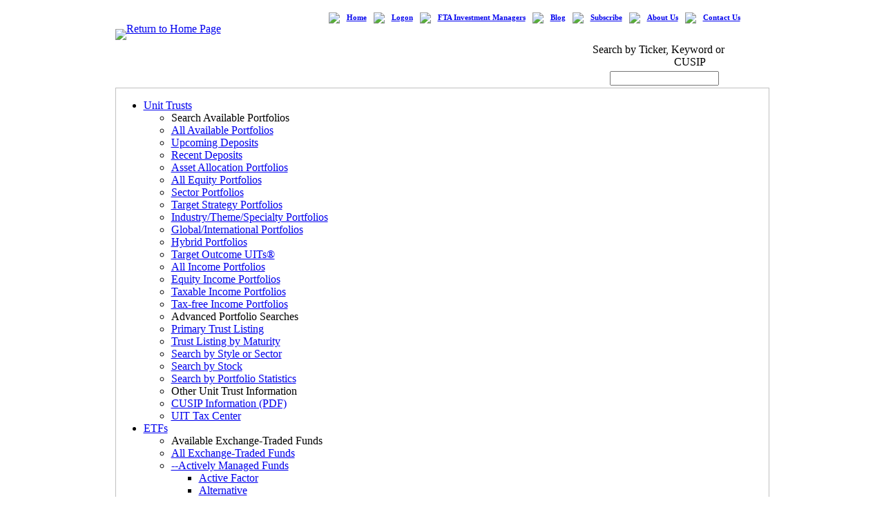

--- FILE ---
content_type: text/html; charset=utf-8
request_url: https://www.ftportfolios.com/Blogs/EconBlog/2011/12/9/the-trade-deficit-in-goods-and-services-shrank-to-43.5-billion-in-october
body_size: 66665
content:


<!DOCTYPE html>

<!--[if lt IE 7 ]> <html class="ie6"> <![endif]-->
<!--[if IE 7 ]> <html class="ie7"> <![endif]-->
<!--[if IE 8 ]> <html class="ie8"> <![endif]-->
<!--[if IE 9 ]> <html class="ie9"> <![endif]-->
<!--[if IE 10 ]> <html class="ie10"> <![endif]-->
<!--[if (gt IE 10)|!(IE)]><!--> <html> <!--<![endif]-->
    <head>
        <!--[if (gt IE 9)|!(IE)]><!-->
        <meta http-equiv="X-UA-Compatible" content="IE=edge" />
        <!--<![endif]-->

        <title>
	The trade deficit in goods and services shrank to $43.5 billion in October
</title> 
	    <!-- stylesheet -->
        <link rel="stylesheet" type="text/css" href="/common/files/stylesheet.css?v=4" /><link rel="stylesheet" href="/Common/Files/print.css" type="text/css" media="print" /><link rel="alternate" type="application/rss+xml" title="First Trust Advisors L.P. Commentary" href="/Common/Rss/CommentaryFeed.aspx" /><link rel="alternate" type="application/rss+xml" title="First Trust Economics Blog" href="/Common/Rss/EconomicsBlogFeed.aspx" /><link rel="alternate" type="application/rss+xml" title="First Trust Market Commentary Blog" href="/Common/Rss/MarketCommentaryBlogFeed.aspx" /><link rel="alternate" type="application/rss+xml" title="First Trust Investment Insights Blog" href="/Common/Rss/InvestmentInsightsBlogFeed.aspx" /><link rel="shortcut icon" href="/favicon.ico" type="image/x-icon" />
    
        <script language="Javascript" type="text/javascript"> 
        <!--
        function linkto(url)
        {
            // first find out what the server name is
            var loc = document.location.toString();
            loc = loc.toLowerCase();
            var pos = 0;
            pos = loc.indexOf("https://");
            if (pos != -1) {
	            loc = loc.substring(8,loc.length);
	            pos = loc.indexOf("/");
	            if (pos != -1) {
		            url = "http://" + loc.substring(0,pos) + url;
	            }
            }

            window.location.href = url;
        }
        //-->
        </script>


        
    <!-- Google tag (gtag.js) -->
    <script async src="https://www.googletagmanager.com/gtag/js?id=G-2ZKB36KZZ4"></script>
    <script>
        window.dataLayer = window.dataLayer || [];
        function gtag() { dataLayer.push(arguments); }
        gtag('js', new Date());

        gtag('config', 'G-2ZKB36KZZ4');
    </script>
<meta property="twitter:title" content="The trade deficit in goods and services shrank to $43.5 billion in October" /><meta property="twitter:description" content="View this post..." /><meta property="twitter:image" content="https://www.ftportfolios.com/common/images/socialmedia/Economics.jpg" /><meta property="twitter:imagealt" content="The trade deficit in goods and services shrank to $43.5 billion in October" /><meta property="twitter:card" content="summary_large_image" /><meta property="twitter:creator" content="@ftportfolios" /><meta property="twitter:site" content="@ftportfolios" /><meta property="twitter:domain" content="www.ftportfolios.com" /><meta property="og:title" content="The trade deficit in goods and services shrank to $43.5 billion in October" /><meta property="og:description" content="View this post..." /><meta property="og:type" content="article" /><meta property="og:url" content="https://www.ftportfolios.com/blogs/EconBlog/2011/12/9/the-trade-deficit-in-goods-and-services-shrank-to-43.5-billion-in-october" /><meta property="og:image" content="https://www.ftportfolios.com/common/images/socialmedia/Economics.jpg" /><meta property="og:image:width" content="1280" /><meta property="og:image:height" content="640" /><link href="/WebResource.axd?d=RTF8mOaM-4SsVBkBu7a1t7-ohx-fD5IAgDV7bQBGE5mUE5nYNQaGOtPEx5s1D1DKtgzqMRX3_2AaVNjS2BH2rqmS6y-nwqjlFUovF1uCllkneHTSzhuIhw-qUD5HCD_b5ARFcyD3fhgeCys2AnnoMNBqeEiKgBZ-bZhyWretzusJXCWiZMpwoJy-mstSVY260&amp;t=638421327979725951" type="text/css" rel="stylesheet" /><style type="text/css">
	.ContentPlaceHolder1_EconomicsBlog_BlogPostArchive_tvArchive_0 { text-decoration:none; }
	.ContentPlaceHolder1_EconomicsBlog_BlogPostArchive_tvArchive_1 { padding:2px 0px 2px 0px; }
	.ContentPlaceHolder1_EconomicsBlog_BlogTagTree_tvTagTree_0 { text-decoration:none; }
	.ContentPlaceHolder1_EconomicsBlog_BlogTagTree_tvTagTree_1 { padding:2px 0px 2px 0px; }

</style></head> 
        
    <body background="/common/images/bg-stripes.gif" TOPMARGIN="5" LEFTMARGIN="5">
        <form method="post" action="./the-trade-deficit-in-goods-and-services-shrank-to-43.5-billion-in-october" onsubmit="javascript:return WebForm_OnSubmit();" id="form1">
<div class="aspNetHidden">
<input type="hidden" name="ScriptManager1_HiddenField" id="ScriptManager1_HiddenField" value="" />
<input type="hidden" name="__EVENTTARGET" id="__EVENTTARGET" value="" />
<input type="hidden" name="__EVENTARGUMENT" id="__EVENTARGUMENT" value="" />
<input type="hidden" name="ContentPlaceHolder1_EconomicsBlog_BlogPostArchive_tvArchive_ExpandState" id="ContentPlaceHolder1_EconomicsBlog_BlogPostArchive_tvArchive_ExpandState" value="[base64]" />
<input type="hidden" name="ContentPlaceHolder1_EconomicsBlog_BlogPostArchive_tvArchive_SelectedNode" id="ContentPlaceHolder1_EconomicsBlog_BlogPostArchive_tvArchive_SelectedNode" value="" />
<input type="hidden" name="ContentPlaceHolder1_EconomicsBlog_BlogPostArchive_tvArchive_PopulateLog" id="ContentPlaceHolder1_EconomicsBlog_BlogPostArchive_tvArchive_PopulateLog" value="" />
<input type="hidden" name="ContentPlaceHolder1_EconomicsBlog_BlogTagTree_tvTagTree_ExpandState" id="ContentPlaceHolder1_EconomicsBlog_BlogTagTree_tvTagTree_ExpandState" value="cnnnnnnnnnnnnnnnnnnnnnnnnnnnnnnnnnnnnnnnnnnnn" />
<input type="hidden" name="ContentPlaceHolder1_EconomicsBlog_BlogTagTree_tvTagTree_SelectedNode" id="ContentPlaceHolder1_EconomicsBlog_BlogTagTree_tvTagTree_SelectedNode" value="" />
<input type="hidden" name="ContentPlaceHolder1_EconomicsBlog_BlogTagTree_tvTagTree_PopulateLog" id="ContentPlaceHolder1_EconomicsBlog_BlogTagTree_tvTagTree_PopulateLog" value="" />
<input type="hidden" name="__VIEWSTATE" id="__VIEWSTATE" value="mx+pTnhwnRzXQJ7K2MNzNOlFyvw2fi/MLRmLkaEvWjS31Bta85QR3du3hdSGXJ3SuQyXZBssgNNgLoyvObPr/+O9VpRfo2j2Y9myC6KYIsH7XT9qXrBHjDHvdeydjPZjUilKkui5fkSwGFwsuKf2oe9kJyRBzrvKmbKri5uEmzvBj71PWamg2yT3zuSzp5bEnz/iU4Ie6FygztRq8PgHz2iL1HwfX5WqUkib6UK8HjKCMiV3epB9kGdLxfCAzx/YVEa2jkseKO9Gc7VkLfLO5szcqoTmYPZ15tZxkyY4Fk0FMeOu5TzJxWINjRoATdOrivXzitas7uV3Aqbnk1krJeZnD0DD7D45PftbOGuUpVHmAGrkTuEdoeAvY7vPW1O6SRc9BWEZkJcR1Vz+Pi1HjRNwblOpYMmwX3/Ph+5DrNBwTMjqtkw/jkJav3lOUvNyCMfJwBqYziXrxuYYM5QDmnBv11ZMigftgIi3+Jjrlhlx+OTS03cHPw18rPQcytxZ40g0uStOrFpuQAEKWsGbI6R7CSxHRCn2NS0mAphSjxq8dOOelMJyNF/HcCXEe+mY0xOMEPJ1T8dV7JgEgNqGVv+CCyFKYOKa2DbqY1TwE4ugueGfTbatBfULsatEPKGxPPyekS+qhOhPMW/1yQtVb16A5VtFA9S7HuFojiC/+JUGpD13nWNrjacSYrO1hMluCzV6EtALN4yeuOV5X+znWYXOrvk3RongP7JPDnchnLHKGObINIWmni9oiPXbQUbvV5RS9oV6i7ORWfDnhmTakSib8YDjdWO3ky9m+QZs1abJIvtUqWLd3XuKe0DbpssUhAIdWMIuhrbqrCqFIuY4V71hkGoTHWyISBSIpfmJG7/CwUvpJXPKOHxaCXbDYu9NAPjG+HNrUFbmLehgBWIlsOHrbkHsvN9PKmBNumyrTtxH34o6XLN5+D3SGcgOkxz197gZTMZuGmYKJDuub8/rt8NwMX8jptJhDjeYe0DEgY57LS3Rfk2ZD63natqeyFCoMBIg0c23p7/ETaGMYt2CtVTwSUF/FCdYZxXRsBV0JhGdlTThSg3hgimG1Oio3oApsb5ayzcjsnoWoDhki3sWSD0NOGl60gKGiMmkpvBmIfqNDJiyoY0Z4D3xoQfZTm44s8vZj1eEcghR3i8DrreSciwVH2omS5SSqxpH58Nc+A/5T1ivlwyx6HCHKL6g9zcinPo3MowQWygfikk2t3MYvroWpID8YITECZY9/4y0HvBXUzKL8hAnlDS+SiyDkQlwmvhQk4jJb6v2sX4FJ6gH5SzHudhqd4t9lG7BQihOCVEUaOxfizEOZhCeD7paK9H8GeKf+CvkbKD3P2Ip4xGaDjXcWYAfpMJuDEFsKPViVPOG9OabR3GSf56kf1yhS2IKrDagucbirLGWn29DAhaiQZse7WqDqKFi14gV/NymQrj75EJ493ysUEsef35WXJ4O9Qee4HYbQLiWV9HU3HlP51W/Li8rcy0ViOKV6TKMuyjU9QccKVH76cmzqpYRZVa4mRJXr3SbG0W9dpmt7FsALWi26rrwVbWV6PIdcBz1Ae/9emn8DLnQ5z+E3Mt8HSj8kCJSy13FjlrWCjN6wxP+ML/z/05voat3OpLQX+OqUkaCZjCR7K4ex1S+Am9hcGwqQca2btu2gPH5ksyxS0HbCzAxS0icjblGry6n6VOPtI9rwA40+JJJrRU+Z8eeWWahGhPcB/dq7UUIcDSNUzb2sDaC0XhjOA0h712Ex+D76cF3db7MCXuzlBdpdSxl5XYTgOKnnJ8V1OoSdFnM0twFqooqRvD5iMaLTlclDB6QqmSkkI/FbgQ2MTfzluKJoXCk9YseK5QLmDhcBAwH7SHOHholvFZpi2TynpqXlzTBwsSVj+Ns1sq3qaxO7P8gmYMZsIQz7Ir223himXU+yEEB94/bzR/kkOG9vyupWrZ4M7QjFRAx5/[base64]/1MjyhoF0/N0E9pWBgz5RyOztcJezyx+PdOVX8IF4/78SHC0vakKqagv/XtiuSJiFbFNMOQ50wREZgGpEnMedTaJy5+qhpKaZRY9FxGxEk8r3nyz0rP9GWETtbjcHQWk7Na7YJszMywJpOuxzY0HBfYLFPz1YiZDLEkAn0IR0t9iuZ7A16iSesfCbD/T+DwUkC7Nu5Vl7VssdFG1SKVrdf10054kjRcxiXiTj6YIIn4cbqRhRYroQhDvxCyA2GYXvwkF88IJQWmc6+bmc0B4TtFnUNYz6vuRWN9vQ4GBF+fMeRqcVJ/I/+26PZCz/9Fpbuod3S1OODU78+I9m9LpHEYLzRuqCRvYJxNm2u2z3yXMiyHW/z7DJsNivLSpYFp16lWH1oP8tghTBaQjbwUCc++Fvm36//+PTiVa8eJWWN/xd+6uLT/EStSVqJk0YJVxHsWfuygPThqqfYerT/DkMHZAXyhYmHm68e6dlAej/Zp+qNplCRXRC2VfFqKFfb5JQ0fwCGp0Hq3nPhgrJUjswQG2OMPXuitlUigHsSaOCvz+mHKd6b2/mRhJAx+zO0QU8awKA46+yXjsQLaAmSbNO69pox5tj4HMbaCOujG9rH/6Z3lLANcK1NFfphm9uoaS3MQcqZic1/v4spWBMy747m26w7ZcQM5iin0c3IEPAn7DYecYS0v9lgU13RV1MKN23vcr8ZvxsX93GLPU8RQhTb5DaSohwGSQ+ZZjFwKXQhuiQmbCSN2SozlVlIwsd/duN5FqsklY7HECm0LzlQx28yo5Nx/kzhmZUkj8Q1pw8QMcg6VSqrxgOf+nNJGBfIW4r42Xii3B9JjCksaId+qOCO9DeKNKOs54iLM5/iK9jTyBmzHf6nnhswWCF1fq2NdLnr/Qb+Oa6D8HE76swpY18bI8Y+FP4wAM7JCi68ELd0toaIg+3UEFhdwdbH2HvagLDDeDpYdC5q3OSC8h7cK5KLNo5Lxlzm/N2/k13vMR/EigoJrfYqvu0VhyrF9J88CvxPb222a+GDYn7E43uZpu6uphddil2SZCYlPrL7mcWstY1/jgEExA9pPcV+H/+x/CnRXbHQ1zgeVyWGxrVVUEmFB+wVGe1a/zGe4pCZDeWo8pytTKUCpVrj6V7SoMPkpyE4q0KRmxny85xss1Jhx36lI7YJNMavRlc9g9p/EuYF/4yc0MF6y00MI5t/x3/PXsEAJw9qULyptkpubn1AtFRdvcizvL1+DwcRdYWXRxS5jfz3aB2s8jiRFmiOSgY47ZaKzfHI7umXPz7p9G+Foa3oW5w7IeS1TF/wGmOEanY2YOXMH3MNoCvJVRjVAxzPRAy3wBFlj9CujP/D0iewVyLaEf+QM0SeCWcJl0gH/pNpND+V4cxtVbt/Ib1rTZew5LYoiZGce6FHpAhuW+RawNShNaKcdJavM14L1hKFV3wzfLbSbLBiKjat2s9Yda9seznc9W21p0L5wLiv8V2LGmld08+DubjGN1gVXV+KU+BS+7Q+4VtnOIYmNnDEZ2+SisAJOxpo2bnNp+1w0c3XNyNJibLQKobIdKJ5R7NiuCmIBS3n0ksC/6Uo/xxgFG3apKgFUNqx611bBNs33+3WV/eAtSek4zp1ddxyry9GI5/i5tWteiY9OszPN61jNqoAzxZRzhAPTZBiN+pqto0i0Yz0DK3+vzf1Jcqs5DS31dgyJJJ8k+e+pF1ld6R4HheBVunSZinnlsIPjLFUIo9PWkobTvHc32n8i5FnnP89RyVqdQjVNtaEcnR6J+WL+k/lmHguE9bPpA8Mm2yXPmDsbUCqVw2E2e66wwGzImg1VFyk3qP4ONHqSeDZLuZQdRCkje4LKb5Kkpa1ObWrarguU5wpWFeFae1/yJexxSh+DPyMl1/EDyPsdsqArP5adqRjNx+sv5n4jykYXQe6cwE/33uxH082IFiWyzg/M6ESLxSwqD5xhdlQ48JpugbvbR+L+rnwJE55pSojQa8C9GkX72WAMOMuSlq6XN611/[base64]/Tp5jTqF5yV7hGubAq0UefDd4oU1Rgcs6lnV/pfSb+ySQberKLc5BV1VCeiBdfAJCvssYHnvfA57S78DkDusAreOk7dgcYQJA7iufAeAdT6N/mDXFCgpcei8shugrf/2uWu01Gao6Odqynnhb2/kWf8UbHE4ccd6l1hOiijaQL0Qj+qgi3lSur41ZHBRJbMOXoZCJKDtjoXZ8XNCbwwGZWGcdrMx8BlRlwqqJQmpLLEugMdBlLHju0Sn9A1zZd4Ss4T766hWdks22mwly1q60WiL28qxgzNPgYhR/N5kr1VY0GrlTk4u98IDQSV2mKti2ldcksVfatUEofz7r1jwdf1qgFwbU4F6mVRiO8rThyPQ/qju5PfxA5z1FiAqmI25l6L5+8XyrBVBNml9RZgrtYCL/cxvXfbbLh5RklVYo2lpjOhtcmmw/KdalNvVx2yX4M8SeSzGibi8JStKmFmFjLOCZ+eZ7cJVrCO+vwJtS16z88ZjmiplqiHYk0YH9uzkao1ByEscBg7gqb8zrrnfoXTcZ13DZNwqRnvP2m09vDnuEGEBBsrRlmfBJNnNdhWnlHlSSE3wbMMzmchS0yfgRgj2Xw1qIubZU+ScLB1qXT7yZ/RgV6u86kW0r1fzoKoKLwfuoOnPYpW9sObPpFVflPTnDMai3b+zffgUhwWH3CrecTg7PPUxe1XRrBEZP/AboivQPI0BV72T0jUWarpBqtVKovohp4ctc3cPVmHhRHpyqzCAUPiPPj0dkVcias+E4oFyN8hOAE+0fchQc2lyC+K7m/pQNhw/vvj4AeqDxbHMOHsERWr0M0cIIJ4Ek3XGDWg9NtvV4XYdq02FzoveLd2vqE/BJkovujG+4PscW1g+q9OeqIOcRLn5MvpX4goarbVZxxc8LtGNtdBJXScq22LlhcVeHY+9ejyw+hu5Lb0eiZB7tNIzDpy6Tq7u9rduRgmttRCgOw4rZuXfoV+3bqFc9xB6FH70CHYMjemI4mp+78gimDzNQ53fF4QZ/sVuDSS6Nc7ylpN98/BfFyjCeHKElcQK2fVx0IhIb2sDFseg2Nn+NSkqgXVJNKfMr4Vh7yUcmy/19P29uOG/9T5T2A8My9AOk1tk1IylbrN13X4oXILIyJIgDspdhWpUy+awRCFhgu0181WIz6UsqX0+nDE2IXdJNEycizBVswDaSRWBdPP6/Pd2xFQ0pGmepiDqTBPIVLjAbWfa9JKLGaqEJDq9SuApvIPFu2hECX4RMMJoYV6jVlYFPV3nbD/VjHnUlwL+jh3qRJ5PXyvqs+k39zWDcBbvZtjCTrBQhKLUdsDQPF9wDzvED/UBLV0IGazLIvsXfRV+NRG3C3DKxz1AzWwAJ4py0KepL+S/eTZzicHn/f1l1h/JgHd5FxeNBYUKnlpj3rGD+dDhMVo4qtMetog5C4M1Z7KsQf9j9rysY8rtZ8OJqIlgzhcnWqDW6OHr9OGdIky7fZ4PiWtoplPYbKE8tjT/sfdq8KCDGQRBugym1ZZ4F2DGcWGioyY/fLOTpMRaRhmgu5veiUXBFpnsHvgg+aAvBVu+31X7YYuicqbxn/eFe1so0uZ4eylNVxbKkvbtwoIveFyN5Un7DbPiTgZgUcTzWIeu0jolduO4k7vp/[base64]/MsY7Fwd+KLTsbHlNw0LXttvzqKCwBGGnAUhdv0cva5NfAbqZoKAf7V9CIj3n+Cb7ra8d5uPo19tlmK3Z+JqKiQ6pFMrYeW9tnmeetSU0pSCTQyjAl2i0ZJU4AKIVvs43Z7LydkoVNaUux9tlz6EGx+mrH5m+yaSZUllVwN2K8MI31v5XhYZF5z4IztfqdJ/uIwjP38vmuMKZ+7gA2aC9WAYVaRL+q1k2AytiouZklIG79DZekTqmfSTy7Uq2XXF0GisOuRAQCCp1JBsRIrk0cmIlx8ZFvk2vkHiXPSkOppcsXDuicla6aB+HkbiX59f7WVyqrV09mpietIiA9DjnSE6CjW2cL37LigM2kr/yRsA6+g1VMmq23jCU45o9J5ugMfJsSzlMvV5TM1Y0t4v5lpY3ZjAMdoewUu7m3KeGzANLuhDgGDqZG2ey61+L/Rx5czfytbQduRT/Hqiu7lc2Akzf/9ZezYXmW6pRqYsFxli9xt5STsvmzJua2F5oawhaACLpjTfRyj4pdf1WIv7Xo7SCfn2CdxdiBugBmQnqlYKwHt6lRq1SsF84sY2twqYyiMcYaEHdAnX76V9rFQDoR/NasLXq72YRYxp8CMDfw8tqJiJtOfmIlHMtQlvHhqcZnL+jskQnBoxWLjY5+wHrG7Iwlbe/HtvV0x2CnjmyHQy0I3CzDYz69k4Hta+cCcq4dgbLTOB2a2V0l+5mzLiW8g6r1mB9GjVRGBKkw+uS4shd1e0Mhd3VPKx0R5/SVn4YQKcsYvnNArZngD04nVOAXZGCx0uNvRIunMYexdtFrNWwASU6pthHnCPhwYY51iXtjh6L8tvg8cb6+v0KsYA5XD/lz2AeSfvAA8bJJurc7aML3P3R6nddqB+X8EXo6HkyTZxQHnBH3D7I/tp/hRuHHmnb1hW19vtjAEbEbhk530pu5IHyF2MZCsojD2Rlzt3B5PoypIO6Y3y0nkvMWequ3tI7xquqTIE1Aa82CnGyurCt0yhbjE5s+Zpkxh6e8v7qRnzONxUscU+9oQ4IVEmjoHyrhU4981aV/0M6R6f9izXaedZDXZPM7HeN4E9xvAvJRNCNMJyoTFGfH5D0960b7JNnpbDHMRnLlgPcwLcePrvTK8vmGc8iW3K2aWO/hITlzeg/nTKNEuaQ6bDIj1k+4Mzus2LwRQQRtFhoxy0qkxIitTh193vS6FiR0kiW2wh2+UTAN890sXTnUo73Qh/eR1BVs07nk4R/mwpWRsmulFrX/CtINcSA+e3aE3XCA+GNw1i3ogUGj96uT4IbpqcyvayddE4WkdlDB2zV282ibP+DXgf2v0n8hhKIp5wH2K5xKxRRa9moQHW9XkFI4F46/zFE0QNaSQWS44ah/GKqSJAYEYJ+3W3+8uEvlivQvpRnjRaL9nmjN3ZCbO6Y5Gjybpqd7yHpSGL7wCYPMGnhFpsrRhrqdlFyvB2eKYIaQylCp7NI4ZZgC/EWWpCRN1Tg9V4UukqPtPJAhvI1vOC1nCnpR3q4QLsFt48CkxwF9wdPa9N+fSCowW32sVo0aMWoCrnCD4n4r+cJ7kXl4sA9S8j5a8jyUOqGOluLvfihA8mW/djp+9lFnUUlw8/p1dohf6rknmvh1U8TegXs6Avem1ck/IPGiP7HpWB7jMLMoq12pNVoTIyzlOGn4PXn+WFw+lumeRL3p0O5vLOwt3xHZuw7BrU7IGpQ7qoYMwIswk2RZ2aNd7w/[base64]/igWaF1b3GRlCUMsE0cShZNSJGBYYnQKeN6HXHhOrEhfKj5N/[base64]/iIZiDSMSJ0MMnsIJAF/WOcyunft7lwisWU2Sd/EGpU3FZFsO7KL4X3pptMfAJUU1sveyno1dU0iG7wUUS6MW7JbzaPVrZwhlIqAlX6aZPf9+3ZwPQLI3nR92lIml3oJwiXswOXuxZWnana9n/bDtD7ahaZSr0t/HJGmABZa51gSYcrww7fxrQJtwGsTMNVVIez/A8Z/CUi5f+vhEGcAUbJbZVAoPAslfJi/c8QYpW+0G+Lt+6k7XfkfIeopZFDBmp1unYE4b5YJ4Li10pCF2ZuckIUTo8PV/kVANr7hRVwCwGgW970p8RMJHZlrunRLLiHFOQk1JIHSqeqbTMJmqI1s+oKfALhJYrxZcA4y2C788rzjwNqv6mcsBuB1rEg3KAigA2sdsruekLeTbLHOw3U1IjoQveyY0GXCiTzxoTaCkBWHRy7H1WFn7keg1/KPJUVeqJF8z5A8uaHV5fgzX8JGDdgdfI1SNrWd3Tw/hnE0E+aKuQRFeTGtr382HT2Ldl3P3LbeTyI9AjTxrXTZotNgsyIjBpauHqrjw/R/s5hFz+kM3UZF0rMwKgduMUyHS7yrwftXWp6ndPs1KfKAowO6XMIRaea8vYmj0sRzlXAXcRCI2KiP1ycWqsriyHJLTk4QMSc+qG6v6JiCiN9/UB8Toq1IFI1SPRK7WGD6H/Nu0DDAsEUYxk4VieA9lMyJmE5whdOATyYfC0FbaIWytUPbTq3KywAyOZ2r5RRkF41fe76nghhN1qPDHUDNM8rW6H1QEUbW7KHFCOMjvEDywfpcxHyeRaOKRJ2uELtruzM+1vKQgOTkhxBlLCfslMjYkK/tYE1/[base64]/Y33ZExFMhz4vq987epyV934m3t66R7wWdDfIpg8jVVKbInRKtbkdddlqCTqPXWEYW845cj+YqSut2z+SPoNuRvLDawNMajo1mIrzjksgeZ4CcYgYxLUYIvHZkhYTISxf9GdNxRurVUSyAH8ZXaveQSun0rRc/NUVJ8nWQp6naf5mxVrpeqzgEGyyD4b8QCZ4q8PLudl/pU+TOnSXvvTMesUxm4mX1ippdB3Hl0aLpsHjuUg9bu1eZGH5iZ5W01bf6FDdV/X8PfajEhZMKPO/[base64]//DSAjNpEnECRrLTA+b6zTBhftlLqpZUCMli5DSUyCkXUWtEfFDAK7s48r2A3d+yVgSkZBUClA/w94qbssKxWRv5b0yawbCfixAfj9jfYdwU9rv9XxWk4DZ7S5akt9yDgI6RXnmureWM9reFCRH/coZr/YtbEp60rxQm7zqso5zT4PqAU+oy8xxIOUO68PhRLPKv+4lGih0x/jREtRgLh0uQlDsieOWCzfSyZ2pNzWa/Cj4j0Mh2br4RT1IFweHMlCeg4ik87E9xWFNnEyo77XiRAruHNXYM4pjWemRo52Qj3V+dWWvBw6rBlwGgFVfcHOLVZ2Zp2e2uMNls0QUdSOte7gHNTVeocJx1hXW4QUWYGjMUCXdl1QoqGcImo2dAgrFNc7IFLIIC2uVBP9nY0DpYAmbzhzS3cx7io55AqLlJRr3K/IfFXc964NIiJKBkfz/L9X1VoYso79DqkpmSWJsmMLPU+EcW4xPCP5VKFtF3yTgn20ohO5XzSoSjAYsKFAGLYk1OgAmU12Ox8XJSxFWc+NdPE+l0tMfICJShDFG0J8wcA/YlTNdmi1UaFNkIodkw2U27U0LyoLbADoiiLFDTMfI60ig5SnfIDrt0M20ue0rPvD0oF2UgiW7afqFd+XHfMq1fOwK7v4JE7Glkk1fKD/ZSOblBiiY4JdmWCZZ5bQpSOCIdsRtPsBIS5P6SSuZK+rP25GN9azMq38KwLTlfJuxoHLkZkSqyzEC7Qgv9T9+1rnG/Rx/dgg47qvNdTY/ip57nTOgcagKEgy9qKU/vCs5w2dUrFEMkKrqRseP1TV4vjqShE+/mz6P+HtTK46909Q4M+bim06ndqKiIv8+Q+AF7UhrWBW/h84wikW3FYi3M9pqxGKR7wUAoTTmvGIO1no21R/lmP5AgfL95K7Qiudn/YxivDPMRGofDC1SsX36bPe8w8ECF6WwafvkDhZKgPU/5/E2FPebdRAkW6CKqc2/WRLanFeH+V+g9aDqcmnwDOYGOFo2ZD6Fux22Gxxsavonf9p9dwXlb7Ve4fKTcP7haCuHfZIQxf96/ip5561lKZLSKfzNSlfWfnXWXbN/PBhZYfHIlutRuNwVB0tS2GyYsCBqDs3YXYiBbZTtJvUDUSkIWRb98BlqlA7X0Nmc6qwrr3b4KN8wQk/EBFCbtHB7zz1mL4neRnM1N7VtCtDouzq4l7kgZWzlBWPwQ2fcFviGdc0TRoYszNQizaeQDCPzNCODkEZUEOdIOY6FrYt36fXPGBsF0dZ2SbpF8/c2LzuKjQ1njuWec7+qibiyHny2RMNPLSLMIjkmIdBp1RX/pgBM4pNSACHtKRcw9CwdtMm6kR26RUlmUtVctrPjLsGX8a2IHQQnyAsJnTcndrZ9NWQ1cKub4xy42fp6BT/[base64]/dqauyGZY1szOXvOiRbq+SF/Iik7NzhV4KjIKmkWegabitUXbyWaNqbwfbeFFB0KKYJYCTEsTRKW4dAIHREFZYB7xjZ0nhgcB826raIXl3e1GZ0XN+HIMkPIj4LdRjWiStsUo7tRmn5OmtKM58cr+J5uqBzqW1wx+b8SqecyqfblF5c447tRpTgt/[base64]/fNS87pwbsW+FhL4lHDoCJOIGzG3b1D+68BKn9aic8SQYMTICZKRB3Zn8/[base64]/ZaK5U43TMSPLHvMXGSstrqcHGoCEVyC0wWX4+7ARkB8g89zHtPj6d+rA7MB47EajD8QmEKGb5UJG2sEMz0+4S1TwuCKAE9tuStj9BP6yZVeQAQHJIlYyjEPrrFrlNzM4qzLy3sM3RDA/[base64]/xFsNd92zJ+/mHxoZHB6uc7HmwROYV8YZwcJdpoedt8YRIDVA+upxW+Kf4lVHabxa3A3kiek6QPm8V9vs75PwcX71Bi3tV905ar/yJ56y9hC5DodQw5MhjhWnoSWblMVg5BHKi0aCmhZDJwhIkd0z3+YXQ/Bei+uzJmPueZ0m8Tkyx9n657X6uvNm9cOigMBb2LAju1BQd4F1rtW+9VYBISNP1TRJjmrgYZ9gYuixvHGRfNq7vRqamPvSQR4ZdK/dgzftNr6pHJu3YNIH83HflIYAHpGyIDrlCOYXrTLmkCSzRIL3V2VyQtERt4GQTmG3RB6uT37QEmXoLf6DWymB+Nz/Kul0SuvMiRxbEzaifZ/26VOFKD1IODioEOPzZ1gOcAApw76AwzoFiSWT6Zxqm7S8mwqeC1LFQ2BJ+Oa5OApBO7NGh3gM3siflGoHwJ4xqC9kbnexiysH9olVXCPHNXDgjJ8zRVjxKc5b2EHZ7HOLw4HTxxcu3US8K1zGYcqOnJmphhdKHVMGL/eCuy3Rn8tftK7tVWOJSzCOGytTppF21gFrMrAF5mrTgmAE22aGK6N5gNk8b4nRFIm8IZmsTAq5GtktvSNH4ys88sgux3GxNcHzZPEqNeB2eI211Sq7Ypx7Ld751E4/v7ERn5s/Extj/73S7SRIY9ETlICZyQPOaO6cMhB2vA+ewlhb9XYAHu8a2BQSRsm5xu64HiW3OBeJxZbff/eTXmvTnX8rQ53Ec4x+kX1JF7a+kQsmoNBWC1FbvE+Zfow6n8yjk+I487pPhlhmoe1rOtJzVcODOASsTdzMYJqRqG+yx1XptyP4y3ErAUvmj2ggIWgeYKZq9w93bLfnZHUVqEwGh0nupuHwzUZExRG6SC/4Uk4Qk7JEXCORpQ07vYkXx4SC9pgXWI9T+6/29AZIY3PqIj7XE7xFvNkkrfckNusVF3lRvsHOMSXBxbJAmYq4+Mir1WknIgqkNUzGESuOw8VyYSHm6nREpxoH+OSxJ32bXHC/ClEORdOkWncXUaQt+On6A25NjbCWf208GKUxenhLGb4NdFluQF+LFVQHnftOdSmRm57oD882GbHcYhop1Skgg9E1rNZBvfAwkAFKuYTBLdU2KZjNwbihqjsV2Ajl236mCNSqmgqJITPIRn5g8nEHvA85XBMAkF+vos5dGAnUJjGkpc+URNzjQYWdVF70Pa5t4AN/s+tO8ngpKj71gZuHNHiM9B394Lau/tQwY0fwNZ+bTYKgdvOJusd5WrJBn8WDMe0+O/[base64]/9+xTAg7OD+e8+T2HerbNTQ8NcIhFM0db/ASU5TRtdKnbr1EPEyqyL+tfb+p7Yor7n9qYerwCSCbJVi2ZfPGX/Y0559+sn2rONonn5kfTCUSOu5UBkF3GhE971oWhvuWUHdBIfno5ZIVKH+XqYht/+CegHEJ46P9khIKFWTkrg5Nd8+a1b7sqD0mKFISZBElocxUwAlWZVDqS4HOf9JhUVI2BodZmE53z7RJV5THpeeYSOejHztm6t9Mb/[base64]/uarMvkn0m6fJtxmNAI1hp4GqQuOxcPAoOHeGC6VaEV9D62+L6TvJVs7qMMy/NeUUqDvSLfNNub/7RV8mNA5CLzUShaKjXn5+Vh4HBtAfj9lBSri5De2Qw7O4eijMrJaLVVn5quMTjoZZs5PlU1MU304JQWJZKMHwyDrxeBIVS3YpCYtzN7xQfRL/gVcV7YKUosxE8fBJN/Rp5GmpIOT4DR+P4/SYwn5DWD0Fc7N1svPtjZ6vNDWvc89g6lv/dWKtDTkOwgoKFwTjEu9zGmTyWZtKnzW6ctzKEI8k2nO8KRKJX0YSgCB9slNbOm1xTPWfnEPdZF8bQ9qsTw4a2RWnYCphX8twYJEzaX7H/vWM4RtAW2Vs+MuQt/LT1+W+Zx2LKC3B7AhDJ11XeSK7J5svfvce/6E/OvwTqHWCeV+vdUyRe98i7Wax+vwUXDbGclgbpQOELu4bkSi2+hHMeiXWH0I0eAZ8vZmSSZc5V0SNw27FOLvTIHqkmyjpFj4Wy+rDPI0kU9GaYRjzctZE23lpSTChLF/eeQdBx7YNX+IxCncLa4QEXFih9pyb/t8q/M6NjEKha8mldItOSvZPxZgwg2PP/ASuSVKSTylGIFmBBtXzmVrRmIHoD/12pvX9OzJInyBpVhUa0HQJaStzRq9PrnUGUjua6bbXngR0CObZZNbGYqw1ErCIHvKf2KTid7VE9J6DSZ9SG2vGzoc74qwxuH6XQiQJDs2IJ44o5ZEmnnKXhSngCcA7HHRSK91bO8aGne1TnF/ofOp3+oJbGqx/gIPOowxmD/mDlvjUq2tAVSVExrQTp762/tAj84KMVVtZgTexyWBfVYhP06LCd1XMi51RCPdDkSsfTdcenBFUarzLiv5dCfcBS1Ssm3sLRZw689fB7XBPn/I4pl9eLt8P+RsGxHpubpBLOZW7qoPjW6/ut+Yx4GI/Pej8Xu7FyB/5dwD/[base64]/XUbebLjuV1EYF/fXD2Z+PyINueoffSGvyWXV+rmUdg66/JTNV0FFCDD1FVzlUmSUw/6m18oETGZoTo3VqHR2HD2y31UJ95Csq18OVT/kMKF+3n+5aiTNPPL43Rzega5NIVn2mp0TH5i6hseL9Db34+ePnp3IsWEcfIHjGDvdlQBv4ufc7vvCB/0d1fZwl4PfEsx3hIroOPqUP54rKB2OXw8JsrXJRomXHcipP//1uSBCXU0nNvXIB9meXKhqY/Ee6hNn7xJVDjxFRU5ZdLD+77EWuigqltJiBo0axQqSOuYmQhqVokWHgoi5usdkhhvXgCLjMhfExmrxW8nHic2TfyBsPaeYSLKmaxSIayavAg4hlQxuwarXoT86hLKnUD0s270cJE2GPr3sIr6ewp6iXzFiXFcHgOZs9W6gIMt+ell1qeje3ujiFFykm85lp/aAea0WibPSh63Nhtj2UIGjEyUDtZE1t6yC4+3bcP8JQAbTYaPpdG7L5CQrro7mOz567SxQQD+I7XwOsTGtWVkaJ7Q+bZQzGx9nCReWQJRgox0x//bHmNYT2S4/0KJg3xe3gEzXVu2/TpkngUoHKWTAVXbiiv70pF9aEKLPMvfwgMpQ4efh6kLXkZoogyP+YmzYwzQjWj85UYFIQ+wfK1ektLXsDRlbaaErN9C/xwqlz60/xZ6+05M/X/uAW29Dt+INkSa+oZCGf0nmnR0fBCmxsiEdhYWKsjGC1WCZGJyLMBxzGCLjv1QbUrE8AZbt/9PFl612T3riP6J6BNheq4JBv2cF+0fvjCNrEmQz0TKNdp+FDasHa9rmIXM7osCfCePUQR+nobW9asMEItAArN1W5gDxzDwyIUpNWG0nL7a6V1fpH4N5D4p4T1JwZUP3DKfZi3kXzdpdPQ+hv6rsCAN4pAou9rKqMgvCV+aQgp/2DREBctYd1QNgEzkyXKhb4bt/lhYm9qmesB4hHHK/FD2/9TxE05O8cy6HoHFMQaCbJrDnG0mM5UICtt7gO3vuRk3FWiXCsFTid0UsD/9BA6jZj3i61yvY/oFhzo2gCyJnQ7QqxnzOWDz7EUHzbsPMuzI590QqXgRqgq4SlEJiJVVryrWunrd3kV5HQqlFc+uOAn2TrciX8FHXgjZ+lGuqfp/8RGI287Vkt7tIytHPTAIbcJVQDHuaxOKC5HKDvzrgDbhElRCetNqN8pKU13EtaeNV0bcXlSRy8ploYqnsuoNW5tRZCQOp3VQv1aWJZvNZJ2+ghWeac1omTHg4Wll0/ZfQOR9EoBOIhN+g1+oXohRXgR8/73BC4wf1EEdaUpGMj8o7DKdbksbu7bw8CmCgOyzCSLukBHBZVo/rTQV/pjENEC/ZElcohWpW5cKpqZMDKCtBmihAQ4qEdAaYkSM4pTou4Mc823xkSkNfeU+YvG0cziuYxr2/8YWi0CHDLiqKit5jni/GfBP9PfOEKKAc9xOyw8/Aj3OQrpgH3U3X6MbI4/kbDiSNrAifjavRDK0BtDY+KqXTCmxyL74ZDnXvBc3uXvH12RhflNFUxlbmt+StCq52QCQzt78V89WNMc6anWl+SwwzHxJw7vdbAaVdj3MvaQlsRkhwnYlOzKUBEuM9lVRR5/ROh3n2qhZV63/F0YB125c4k3pOpLwVqH7d5JawLOGzewMFKgkipAwhG1vKUc2jBmsb//gUaMySyebzaC9kgvdqrOLZ070xrRcMjv0Ipp4v4Z5kxLGvytfPQKaxYN+HCcbbC9VJD15hk5gS25Hv5JBPDmuTD6yL+O7UJcvp5dxoh97TEuVSsP1S4YxfATo2DZF8S/MPHwL4WZ7Z1lAmrKcJALNTuyZGMu2TX6xG/ixVoifx9jPSEN5dQEZrSImwRBxvugOl6YfymI24UF1ynHUTm2ZHExJYn9WVG5qZP2+74sYFGxWqPKQSirRdyyGXHdz8s5XnwwxpVQ2pPRcdQ4UXTYOb/XDkNMiesvzzzCwk48QVNP/0c5r8GF73MO8NZ9pAlmrgPl5kiKgjA6XrucPyNTEjBCSZleu/VyBtwloaT2IuYByppkNopJOHL09a+W7CxLoSPU7eAPDz+6rNHtv9mkP9POv8P/z47X5XD8R7bGm0gpnhF85mtb+ey0PLcRbx1WopNHDAN+34eqHtLx4uUkQPY1uVjSpTdFwebVJlLqJQyfcc1GdarnnUHz39YiZHCqvdN1AodmHhRlRMOVYQS5wNNXiGkKteZxm+gQqHaDy/G5E7ykJgdRxPy7TxJWfi11xf0bS9SCR2jqEfLGVwSyOIWp+F/2yLvRkkGpMYgI+/GYbzxZa8fFcz+qh7UbyYiSq/hyADr9YrYyLSBMNjbmrvEOqRTO1HJ3fgiYyqlXIsLIQ9vIsHGR0PR4rLF1Cmn+/W3eE4d2etsD6xH7Wzkxt1NSHOZXec8pJHgQSC2W4VqnhrhEBjo30K5FYMDRDJTu72S7cOMukA9sQKpS8MZ2a5IG/8jQ3RZzoVYG7uNc7g+S6NKQ9RmUYRwr092aoRiUbF6FvOLjU5KPQ//URh2VLzP8+Gmv3fzj9FOE1sWyhRW/RObSL6L+WONaRW+17r8ZStBK5T3UIAfRMme2otrojNxRTWk2+rsckRNfgnxjMRT2u/lykObxT1k+7nqbxFhIr9vyLa+FV+oxbhIO/f/rSx2yoKu4cuTLyMU9HZowcajlFd2aJPfQeXrgRIEADZyA/1Kvwgu271QXBo6sOMRWGRdviRUFMlb4VSYHqBcD6xkhg34eeNlAVkGEt8OystUKBE0MWWVlC+t3azgkqr+5KrUrWerKece1mgJ+hLaiiIq9oIoyJ4ERNIvpPHFpp3fydIH1o/x6LVlYfnvAkMF+xFqbLmobo9UHnAKJMNhtee32ugRltMvB0kgbUZTFzCTWwQySl4F5tnMaFvyi369NBP8G8PrUMsUhCFoFZaybMezacwL5egj3pwSOj8o8soho33PgA5RNP73PAmg/8Y8yR+lS6ddJI38gJVzlQ1odLsBjRz/ryrKZZyx0HQxCsLKuQw01bIQVisZRgQZAGekeLRUrVZPZPvLXfYt/Tk3rppWUmv3A1IB9dxbCegL81BH3QQspcW8eV2J0/IxI3+vy6OYu9NZmpm76kI6XtRRUynfDecyLtGh+sTzX8M/UCYfqsFCL9fsw5WSuUPjIi+z+2xv6PMjl/MynUlYmuYDw4kRU5mrLNqz5FlDDg1oabIRzPgC3OZVUNlmagmdJHKK2M/H8fnP9y3iFpCWmRSbKYsJJvqCWaVYIH8IUszTUMPaZsa6J+O9RbJwWGNmEjAd4OwTl6Rj0dKwb+aEUGyU0vp08yu443UgZ6QD8hhMvDTmRbw6Ada/NGbI99XFtXA7coog6TlnnZb/MzTtRdroc5J7ywhG8pZAvCIVZzWJC4lKE+gkKTAer79NyrzGIiZ7sBmjAtxAAVLd6vt4YYKn35EDQaWB8mdAbXmf0eTL+VRmX5QAS2J1nmoPLKyRumt25Bew6x33Z1CAFxqmy6fQAC83oE+oTiJ0Fxlw/agL5VBNYvfS/QlcgvVSWyHbIZ1XJhkXtyancgm2dqo1amYOrCZH5z+KRZiMSAm1oK+f7zk5lJmwNQmYjBCdOBZ6hO+BPj/jAjPlZEnt2ikcC2RAPPXJ6BPQV7Eo8sCYSdQFJfkZsRBVfH5sWK/RdoHV+XC8OUF1nkmNphJZtlgkfZ/WwfUVStmWELKZS34nrn1ILKHnd7CbDilcryFNN9L26fdwA84Dtrn6Ya3lXzbCjVquFI7PmPfU7dL/rexy7vmQ7XE4MzEdqwOy5MaoL+aC0WKayna4O7QaZ0DnnIk5C6hNcbOrRG4L7kkmAdpzyi+uTvcmgFg4WVL20yz8uj6/vHrkxuS9b79BW+bjsb8FMB/7xGvuroqDv8klgOmYroncISl2T/F3g0VL4Ght+aYG1P/i9dIcyJwwggINKhx/foaGoXHyUIYizy+dPtIBnsJsde8ybd/WrHrYC1giN0D1oIW62TOslpxaIgQk4URXawsByiK3k5zhJIIntQkrRbaSEOS3JDaKqkRfhzGFKPdT4pCnMQemNrzOoX+gQ3RPMEQ+vGSsFvLIa/pEuOj5Kl+jPoYKvoQkH308CPYIAdTiz7k6RB/PQMSTrcgb2eihj1JdWxbbVis5fNBK7U8yCD4U++YHxFiX22sMkoLaz/wSpkLaWN/dTDtF4QTnCNl0fGc+i71TNRUrJH3LH2vcranmS3I6b/rEM42egFDlMjg5EIQehgAo+mOKwb5uCYA/AvqwrJPYiJy2RlwDpcf5A0ttCFLahj5XJXiDiKXaxuHEsQ4wcxl0RiyL1oA7l6Oi95HIv17B4T+HzffXVHbWig2qFK1YysNhawPlmyrqhRr1X+EjX87myif2GmJuKmPjvPZTQhtejD8yXo6ze/2XWXw3APU8AynV/pIq8mn8MssmZwHOqtEix1tTAeG5n0GG6IPqNUZuNL9JsNpXeNwh10See8u03+rbY/[base64]/edhIbGHTcRFdFsiiW6uJOp12dUkk+c/JfX+qu/[base64]/hh5d+UvBXNeTMQ04OdEojwmbNE44t0C8LM3V8+IBPhmXWEyV4Kg53YLALhlE9w89q40doRxalEeSRlQgWQ2ouZdDgqflQsoK/Y9XVYof+LHRbLDyVtQfK0EPON4xQzAdRDS0UswF3T694Eo7dupl+EjslozDsIo8QbluV3V1swAfaGQHHiMIVrRQolWcF8HVt8vqEikq2xyq4g4xJNEua/LJamdONHnSpnYykgvJtQ3mRtNbmeaSL2zrXF3kJT2LAkwX3r8SUcVsMRvCvUk1bD/Sc7Mf3ar1jYisdCmY43wXo3VEYF6fopsKWfEzvxb7HgnCVep5D2B6UnkmpShTeq6SiGdfbVbrkn+XnR0n51bsf/RJSvl+53lE5X+lWzOBKulJlstU5n1ITSRNC8RiJfyCui0CCXkway3aYp41OjhzIu4iV7w+HkmsE2Gr7xDohPTNWazzp4h3t5Vx3zW3StGqpDdBGDv5tXhIj69CkoFWH51C3Sqmlbx6woGgAJXIhYHhQywUD2/2dCER7z0bH3AMrx+IHPksW/FG5gIso0X2qv0T81Hb2xNl84eW2Yf3vSGpL730e16uxB6wL3urNsqBgsuJh64HH7fKwYLSmIJlZ40uYglr4evCP4VDxZSw2cVbzYfKjXgc+r6CneTplST+k2YcGg/eEKGFLaMaM6ngy0bedT0kNiNNNIGXpDeTYzHXFUeN9TwvobTfNzDs7/u4QC+9cJrhQ1H7kmNHYbMaklGI83aQYpmz/W6B/5uzP48o3pr0teoQAwACqyJrX/FYKVJNIgvY1v1WwCgbO3lMQ5+MtWTMKC/oWwvEgfxj4jW0vc0qkXBvYvIip9cknd9qPvBbt9BylQ4E0+cPe9BKz/[base64]/e//CZ4JYizDJ/[base64]/34hidUkhWoEDHDK/W3f80nFayZOZhTDlD3eV/v6P9xC0uHP0Qil3bztlMM16luw6dWlmcfy7uRWez4UqglkewB4kcytP44329cppE7f+8YWvGbpWmunh/[base64]/JHe90SFdh16ESnPhM4dnAYuiPZMlhnqTOEhVdUiH6YPslyDSemAGNhyjtOlEiv+JADRd8asb+HKVmuLkJ9ljjat2+2/MRpuO5kdpqaM8OKDYIcl9X4MmEnkkBb16eP7PLlq5IbbseUxbugIwrivsneZpiNazGv1IlhrvMyZUGinVjD7xKktvpvlET6J9nSjhSjCVBU4a2JfLeOW6C2XZNZeFJAksudrTaSBTCTZJEo7pSPe24U5BjJZ3RUK3oqVVRLSrs17S1nNeoFRsF4tz9Psy+hTNgC/FMWQNiEwGk2744NlYns/[base64]/JNN3tOQIbmLwiZK9HogcTlboW8TLHNqS55AuzP14aBykSO4QhV8IerRD0emeEtaqFZeQ7tF3Zw600RYKY7gNqSZuTvnRQVVbFhDkMUYZaQTO0tJnM+0fgTwDA7LEzye3AWDj+5Xl0acnL3mt9zywUFoyfvThWOgurTYxpysX9/br0OJAYR7pFBcAnFwZQHzssIKShBELZ4nlGbUJpbrCT9HTR46LicoVm4q1UFfjqTST4/YCP1TUSRXUstJG+bHybGtnWs1tSCPsVDhyd4qnYRl9IpO/096Txfd17iKxuJ+6gInHtGeoWEbohu4aLQ6TRzGMi2J8Kg5kR1clzEgstg2sYtnGV0v5LpNMBxdPj+NnDriwMS94XqHcaLKjEmRwdGdCWJeEKI6PLi5suZ2lM09d3UKxEvhY41EmXVlEsFIPTahKmozZGPvN3zwpqnm+8yfIGXP7pZZ8TZfB/PIbxtLYMJbTHlRFyoKdHNwDBfBTI5rhWwk0FEnAIXT2CpwnZauSR8OtSxg0kEscIP4ln7hBz7lsw/XQoz9m1ClM8xZpIsxbNznxO49RSj4oY2Gqk0MHpEqOPjw650A/tpm15QszEezMTk+p4uNQkZNRyG3GTq/vxWP4yxumQHkm0tzMH4I04yQhE5Qtrad3LUJI6r/t8VgV6fa3UqZ5dF8eYvV+JfG211RDfTu4Lv0YZnkAjJ/WV2ezWljYyD7W3xs3m/pLAj4AIrmG/XiDXrUSGcKNF3cwyME5evczT9ELEU4RyhN4f4/yF5hHq1EhfvaLR/nZGAQuat1V3W9NOXLh3nuBSv8ZHou4H0df9JZ0WpOOXK0hWGrZ6AET+yDTfGlVQwQdLbdhdqGNqFK1LtE1eyRdDKQhY3cNOOGpPLaG4Sv5mb8oYuFn1k2aaRrwU/AveSn708zt4I/2BnR1cHIW7R4AuJbCvdO/KU5k5Pst5uq2ozzjB35qOr5ABsEcOXIMXNuscsBNSWbcsR3Xf6yYOumckzT/aaxkQnWdJY25KK9JXnPjdFEALEwca3gCy2vHZs19dUCLPDIPhiD6jPfBvVOOWdszisTpINF/vEB0qz8VG+nk76a+sJ7+mRtMJAzSUgnsmGNzprIhaW+ppOW8z7aaZ/6VUk0TD/6J7CfmrGx8YLKCr2KvRtTvkSRGQL5/o4EJK6/heep9FLYNlPBWy8fGlE5nhf4JDG5h+nlzcznyFMadXSmxpQR9/[base64]/AVyF8q5um2yadXJCCbsjuVCyzHdhQ1pDc08tWWbQN47+aBf7ZHO/uRlsSNRkmwftxDFCwQ9QmJP2O+HkfbcfGln/xGjLV76CdQ88TVTwC6QTRyFmcZVbaSj6XNY34QrNI37ad4UuRuwyN9v63uUm54sTV4WU4vb9ZQYXm3FA+fg+PkMlvh6SOJxkhZ90hDz85KUvNJe+/1/MujMCbGl/w4FZm13fa7BUnxpn/dNiWGTDmGxWz5ZxVL10+/lFMml8yZ5xkubKE1zq9ZIIb0L0CJwBhO11zazP/ymjzYs4+b/m2gZZM4jk7vPPvtiN8CaXwnGqoLdCSlxHvy4RvvbRtJE/V9KmQrhOZ+1MIoWIWdPrNQ1wtBtFWnlFPP98GscDwsr8fafL/B0I0kPrtyOZNlAGMWjfPJ20GoRM6X5PAammfnvDM4++bsiRTWXkkbCyQyFdPdldyBzEUgSVUnYDrWPrUEwmmRQ0g/f56g+JY6uxXPZWQlDKAy4yE1b3fgSxkQxOmlWvmE/KdI7J88/YJddkvsflolctgb6swS8fbb4en+ewpti6GgpmQGlm+Px+g8M7BZPLJ083AmchsNEASegceiaCx9m4WudBlltR2WW2L9e9/4cO35jB4wQ3b5Kr7JO/lPrWGJXuSJc33MPNip603DTbItuo3Jrw49rDGjLmU9dUQV3hU3VAS7faLzuNBw/RTeVuT5zTmQc2qrU9BcFADJXmAtvnCe/yIb0ijg+VTppc5xYYmXXQGm1AQROh73Z47qR8hPMOL1PkE8kk8o0F7M9L3dvE22wpBF+/OLTHkoAMoA0WEJwQAITf9o8NCXwsb0q1YD8ZjfMCQaIaAC0HvQM6SD3pkHC47w0tcP6Lk++KoK3j68jVBy54kBpRyGIUOMSczYouun609rci/M6/dOf5TkCwjoMAxncEYmNC+xrzhml/9BpH30EI3tUYHyYpUP6RHO0Go4XW6DpK1tRV6jp4rT7SdumRkpypHWV++cRGe2P08GxVx4vlJW2fHbM5ACgvp7a47hiqCc9PXY/ESUud154B9UfYWp31yPa2qh4bOCKXXFQlBHu4RnwJVl0dZbg/q/KWt2kO/GZ9ZqAlbLYoEVpCgmJzGtbpqOuvXnKZvivwPTofqPya9ffC8NF1gb1/VZmV425/VDzUIQtRJH1RyHqLEj5mPnAxfbUISJ2iLDSqLyKV4ihj2OZhiEsNNvmQIFTysZmgIy9bIxyHiiqcXMuNCMBgrWSYztuu43AIa9bCV4N+43aRgBy3KoJf4VwgN5NG4vdFsgOWleAiuGj3T1jjCePt5VLnKxXzKy5IJwnMNAMKEbOK6mmsvyKMLi/dLdqdHpsLerroC8u1RIPLeNNXCJnYnFVE8UtAf5GKWpXV0hC6p6pZgwiUibmELztVBziBnHjmcfav3Aoc8N1KS7IVEH/T7SM/uSZIJqsmA1oQl1qLn4yeUVYtnQlHTJ5epUzioy9VnklS9tXsNfT+/4CcAit2QhxpfTz9bAy3stc9bYSEGn7jJtHLU44ZgClmkNfCFAJhKR8FvbIxrdB2zEKsheKg6kXzqfCeT/lqOY/H0O3+opu22nHLvgSGlYTFJguYFZfPpdP/CLxo4sYX+TrE0TcWH/TVrNYg0UohpeJENKiwEbO5qjmAtjROb+p9uCnLA5Zzl4k97glyz5Tot9fAO7Lw1Zt71EToMeH1essj/NZUIP9qli1mx2kMPvweDV+L1zrTtFXYWT3H1c/d3/vJtAgxTZIx1cQOH/pDvj0+8unFnYvoJOmy7dIF8bUnWau1XuDnU3LFAVTeAhhPA1pI8DvXZ4DEnQrFRON2Px9eGSAxcaFOF5c55QjOc9blnF4l7TdpTXZR/te7R+Yye2C3QfshskiPfWs2W224qRVX2owpQY2xWRH03Swt4fZWMd5+sWu+oH7Yhi9iQ+TZE4NPdY2+VixQwB+xUM2R483XReg1R8ozv5aT7bTErhs/aTLoSTQ69PPnYxtXvEGfLA/fAmRK6N65HS1ruX8GA0d2xJFszug9uHkuiwBAIzh8w3BKkF52Qm+ouJ0v+2hA+QkIaIdbtVGcqFKK+9yjpSJxmAUZBxl9JhbkycE4IRvGebZ3ZR/KoITvVgEBqfukT49GOooEATgk5q893lStthxVFNwkpM6FMGaDDx7196MnGMui4sDpgE/P7f4v3eZjYgCN5Xzt3Kc3gi62LJpbxSuPyhjCM7CNs5AoRYEwXgeCPu4/0FNiBlX7ee2wk3WILxy+7PVrCCdjmDd0i2zX0SoinmctmVpVGlmedtziS1Myg5qNX0DOK6KRoHFu0hrebyst780BGdoGuF1Nc3uDiIC5DItgZ7XTiQJYTWlUFVaXqn7WPK1TvFyEwVodWgeKCSvXuMnbj9H/RaLseR7WLTyDDCQnR5MTbq78J+MwaSg/x4RkzvrxZA5ywT4BuFR+yTbFfdzrKGnAgHOMy5FQ8l844jU7s7KU4bycIg+Xd7Ok3fOkADmKcINLAGI6BhK6ckDIEXAyAqsuwcgQK6sPRQxaAVcpJ5g2g+SdCpITVgF1urf7oqbBZsT7ZST4Vt3xNB12tr5uvevgf0562kwtvVSnF0JV9Uzz5/7FtaobGKUQ8gUboplE5mWn7AUVBTqAfXltswmjTESBQM84yPn1X0I2HXiGOh/Tlr5au4tkdo+0Qg=" />
</div>

<script type="text/javascript">
//<![CDATA[
var theForm = document.forms['form1'];
if (!theForm) {
    theForm = document.form1;
}
function __doPostBack(eventTarget, eventArgument) {
    if (!theForm.onsubmit || (theForm.onsubmit() != false)) {
        theForm.__EVENTTARGET.value = eventTarget;
        theForm.__EVENTARGUMENT.value = eventArgument;
        theForm.submit();
    }
}
//]]>
</script>


<script src="/WebResource.axd?d=8CVMk-brpY5dS1F4Tt_BX8zBgpUUtgzxbkr7OVNPeUiVxxvJasvK8aEUOzKrqSkikFoLg1lPRKZYRwVmL_-e2XObK0gcTjU3DXh7Nu_VAZI1&amp;t=638901591720898773" type="text/javascript"></script>


<script src="/WebResource.axd?d=opM3edB0hkkiPHqAxy8ll73v2xIAPXuoKn2bWY1B43ynecWPxM2jPqWu65dlV5MB1c7x_HdEUeKCaVF7zDcErsD_D6I--HRdjhmi33F1dpaLVVF6JFZ1eqCotZNX24zRNfW2_uikxja8KE7HT78sBjpDRNp7-FPNwCSVud8m8M8pBWYRWQ6Uv6tjKz9kSGmL0&amp;t=639041647179793312" type="text/javascript"></script>
<script src="/ScriptResource.axd?d=A2-zG-ONbsruY1qAbROZ3r1w9V43etEl7BZiWoPpE-CA1jFjNCxqANNr7t38EmiR2BvilsOPIe5KTGirOrvErc2_uWWlOSY6hg1NUrtuOV-ikzJY6ORXNAQzG2IIf-SYKB4KXoj7HSus_vPKmLH2qgN_bygp-63r7IiIEjDTeek1&amp;t=ffffffffe6692900" type="text/javascript"></script>
<script src="/ScriptResource.axd?d=jKzvnaSTy3BoeOp3d-mdFSE7Eww8r3IrPf6Ud8fRdKNtOx2ccfMvj93aT1Jv84XW9xl0B5pn8CMwWFnEPhR4GbXUfqm0Y-oyo8Y7t6xSsjmG5SXdcnJ93ORkVtLoMk1taRS5CCXqKYOJz4QIbrw8cg2&amp;t=ffffffffe6692900" type="text/javascript"></script>
<script type="text/javascript">
//<![CDATA[

    function TreeView_PopulateNodeDoCallBack(context,param) {
        WebForm_DoCallback(context.data.treeViewID,param,TreeView_ProcessNodeData,context,TreeView_ProcessNodeData,false);
    }
var ContentPlaceHolder1_EconomicsBlog_BlogPostArchive_tvArchive_Data = null;var ContentPlaceHolder1_EconomicsBlog_BlogTagTree_tvTagTree_Data = null;//]]>
</script>

<script src="/ScriptResource.axd?d=pv45KPCDcYCfRCwqzvNaaM3dMQgnOG_axd2fnPbUloSvflP194KMuRj640sDaNOQEzGpeChN3OtFCUxn-Dj3e0qYLu-plH0ZRNxO_6GceboVBna54rUUCcMDXQ769d22MjE5MvQkMDBWpfAvNqo-TYeHvWingSGe7jwrhmBbXkQ1&amp;t=32e5dfca" type="text/javascript"></script>
<script src="/ScriptResource.axd?d=3B_7LoNNRww4uGofzt5glIWAR15EJT5lo_HUpqQdWYf6EzrcT1fYXZuB-PJuBxinM3BcHZ0LRH5rGVQ1ljw3VrtXc844CpU8kL-BuIbE--LW4BwMac_pNPXBZXYzRAaXTbBTxIvLtQ1odnqacjoI5kdW3bKaK-pPndXl6qXmwzK4_h-qOE_JVPww6Ho_Wzix0&amp;t=32e5dfca" type="text/javascript"></script>
<script src="../../../../../Common/Files/Javascript/webkit.js" type="text/javascript"></script>
<script src="/Common/Files/JavaScript/JQuery/jquery-3.7.1.min.js" type="text/javascript"></script>
<script src="/common/files/javascript/IsEmail.js" type="text/javascript"></script>
<script src="/Blogs/EconBlog/2011/12/9/the-trade-deficit-in-goods-and-services-shrank-to-43.5-billion-in-october?_TSM_HiddenField_=ScriptManager1_HiddenField&amp;_TSM_CombinedScripts_=%3b%3bAjaxControlToolkit%2c+Version%3d3.0.30512.17815%2c+Culture%3dneutral%2c+PublicKeyToken%3d28f01b0e84b6d53e%3aen-US%3ac6756652-1352-4664-9356-b246b450e2d0%3a865923e8%3a91bd373d%3aff62b0be%3a411fea1c%3ae7c87f07%3abbfda34c%3a30a78ec5%3a5430d994" type="text/javascript"></script>
<script type="text/javascript">
//<![CDATA[
function WebForm_OnSubmit() {
null;if (typeof(ValidatorOnSubmit) == "function" && ValidatorOnSubmit() == false) return false;
return true;
}
//]]>
</script>

<div class="aspNetHidden">

	<input type="hidden" name="__VIEWSTATEGENERATOR" id="__VIEWSTATEGENERATOR" value="10F4FF32" />
	<input type="hidden" name="__VIEWSTATEENCRYPTED" id="__VIEWSTATEENCRYPTED" value="" />
	<input type="hidden" name="__PREVIOUSPAGE" id="__PREVIOUSPAGE" value="[base64]" />
	<input type="hidden" name="__EVENTVALIDATION" id="__EVENTVALIDATION" value="Hyl3qx/pUfHfsypqSyLzrEMSQgSQSzikYiZL/LKYAOAHfTegIuEbm4DWzSv4JIxj7fTfDIqENXsBw2/YufSlaO3YEAxLFbBPmoe5+ErJk1JoqJzjK92Ru8d9W59fuwGPRKem2rwWuYi5Uenm9fNuvt2SBzNmkn/0buRkjwvT2dji+j+OcF6Y8IMdLRNPdHYIZ1+UEY+wZym5G8o6R1jffHr3Mmt3Dq8h5WvGvxd1zj/9C+N9srAw8IV3cFN1LCn9LsxlSYneKqG7H81EDMmJl4uDrbXNRasq8+P9mW4fYpxN0fSDnM9jnZV+V9gQRNIqijClfkyCKknKa8wB3NCI+u/onVNnt2xQlJS5PDrPM4OjR2Zq8vTWmlCtqJeJ538mowU4ar9W/6cXfcwikM9KDc4jMJw4DCNLX4WaGEZ7OhFxHNFESJYaTRo9ExJMhZ1LEp3kM6QlyIl2aX0qH7Og+6hwsyc5M7iFf17pTsa+JWyj42C0oPk2srjrcmyDwNme" />
</div>
            <script type="text/javascript">
//<![CDATA[
Sys.WebForms.PageRequestManager._initialize('ctl00$ScriptManager1', 'form1', [], [], [], 90, 'ctl00');
//]]>
</script>

            <link rel="stylesheet" href="/Common/Files/megamenu.css?Version=3" type="text/css" media="screen" /><!-- Menu -->

            <!--[if lt IE 9]>
            <link rel="stylesheet" type="text/css" href="/Common/Files/IEStyle/ie.css" />
            <![endif]-->

            <!-- Begin Page Table -->    
            <table cellpadding="5" cellspacing="0" align="center" width="925" bgcolor="white"> 
                <tr>
                    <td bgcolor="white" valign="top" align="left" width="100%" class="border">
                
                    <!-- Begin Header -->
                    <table width="925" border="0" cellspacing="0" cellpadding="0">
                        <tr>
                            <td colspan="2" height="32" align="right" style="font-size: 8pt; vertical-align: middle;">
                                <table align="right" cellpadding="0" cellspacing="0" style="margin-right: 20px;"> 
                                    <tr valign=top>
                                        <td valign="middle" style="padding: 0px 10px;">
                                            <img src="/common/images/dot.gif" align="absmiddle" />
                                        </td>
                                        <td valign="middle">
                                            <a id="hlMasterHomeTop" class="DPSmallLink" href="/index.aspx" style="font-weight:bold;">Home</a>
                                        </td>
                                        <td valign="middle" style="padding: 0px 10px;">
                                            <img src="/common/images/dot.gif" align="absmiddle" />
                                        </td>
                                        <td valign="middle">
                                            <a id="hlMasterLogon" class="DPSmallLink" href="/financialreps/logon.aspx" style="font-weight:bold;">Logon</a>
                                        </td>
                                        <td valign="middle" style="padding: 0px 10px;">
                                            <img src="/common/images/dot.gif" align="absmiddle" />
                                        </td>
                                        <td valign="middle">
                                            <a id="hlPortfolioManagerList" class="DPSmallLink" href="/Retail/PortfolioManagers/PortfolioManagersList.aspx" style="font-weight:bold;">FTA Investment Managers</a>
                                        </td>
                                        <td valign="middle" style="padding: 0px 10px;">
                                            <img src="/common/images/dot.gif" align="absmiddle" />
                                        </td>
                                        <td valign="middle">
                                            <a id="hlMasterCommentary" class="DPSmallLink" href="/Retail/blogs/BlogHome.aspx" style="font-weight:bold;">Blog</a>
                                        </td>
                                        <td valign="middle" style="padding: 0px 10px;">
                                            <img src="/common/images/dot.gif" align="absmiddle" />
                                        </td>
                                        <td valign="middle">
                                            <a id="hlMasterSubscribe" class="DPSmallLink" href="/Retail/Research/Subscription.aspx" style="font-weight:bold;">Subscribe</a>
                                        </td>
                                        <td valign="middle" style="padding: 0px 10px;">
                                            <img src="/common/images/dot.gif" align="absmiddle" />
                                        </td>
                                        <td valign="middle">
                                            <a id="hlMasterAboutUs" class="DPSmallLink" href="/retail/aboutus/aboutus.aspx" style="font-weight:bold;">About Us</a>
                                        </td>
                                        <td valign="middle" style="padding: 0px 10px;">
                                            <img src="/common/images/dot.gif" align="absmiddle" />
                                        </td>
                                        <td valign="middle">
                                            <a id="hlMasterContactUs" class="DPSmallLink" href="/retail/contactus/contactus.aspx" style="font-weight:bold;">Contact Us</a>
                                        </td>
                                    </tr>
                                </table>
                            </td>
                        </tr>
                        <tr>
                            <td width="400" align="left" valign="top" style="line-height: 0;"><a id="hlMasterFTPlogo" href="/index.aspx"><img src="/common/images/FTPlogo.jpg" border="0" alt="Return to Home Page" /></a></td>
                            <td width="525" align="left" valign="top" style="background-image: url(/common/images/FTPbannerbackground.jpg);">
	                            <table width="100%" border="0" cellpadding="0" cellspacing="0">
	                                <tr>
	                                    <td align="right">
                                            <div id="SearchControl_pnlProductSearchControls" onkeypress="javascript:return WebForm_FireDefaultButton(event, &#39;SearchControl_btnProductSearch&#39;)">
	
    <table align=right width="250" border="0">
        <tr>
            <td class="smallwhitetext" align=right valign="top"><br>Search by Ticker, Keyword or CUSIP&nbsp;&nbsp;&nbsp;&nbsp;&nbsp;&nbsp;&nbsp;</td>
        </tr>
        <tr>
            <td align="right" valign="middle">
                <div id="SearchControl_vsProductSearch" style="display:none;">

	</div> 
                <input name="ctl00$SearchControl$txtProductSearch" type="text" maxlength="20" id="SearchControl_txtProductSearch" style="width:150px;" />
                <span id="SearchControl_rfvTxtProductSearch" style="display:none;"></span>
                <span id="SearchControl_revTxtProductSearch" style="display:none;"></span>                
                <input type=hidden id="hidProductSearchControlID" name="hidProductSearchControlID" value="ctl00$SearchControl$txtProductSearch" />
                <input type="image" name="ctl00$SearchControl$btnProductSearch" id="SearchControl_btnProductSearch" src="/common/images/go.jpg" align="absmiddle" onclick="javascript:WebForm_DoPostBackWithOptions(new WebForm_PostBackOptions(&quot;ctl00$SearchControl$btnProductSearch&quot;, &quot;&quot;, true, &quot;VGrpProductSearch&quot;, &quot;/retail/ProductSearch.aspx&quot;, false, false))" />&nbsp; 
            </td>
        </tr>
    </table>

</div>

	                            
	                                    </td>
	                                    <td width="40">&nbsp;</td>
                        	        </tr>
	                            </table>
                                
                            </td>
                        </tr>
                    </table>                
  
                    <!-- Navigation Table -->
                    <table width="100%"  border="0" cellspacing="0" cellpadding="0">
                        <tr>
                            <td>

<div class="wrapper_menu_full menu_light_theme"><!-- BEGIN MENU WRAPPER -->
    <div class="menu menu_silver" style="border: 1px solid silver;"><!-- BEGIN MENU -->
        <ul class="menu_whole_width"><!-- BEGIN WHOLE WIDTH CONTAINER -->

            <li class="top first-item"><a href="https://www.ftportfolios.com/Retail/dp/home.aspx" class="drop">Unit Trusts</a><div class="dropdown_firsttrust_medium"><div class="col_ft_medium firstcolumn"><ul class="levels"><li><div class="heading">Search Available Portfolios</div></li><li><a href="https://www.ftportfolios.com/Retail/dp/search.aspx?Type=ALL" class="">All Available Portfolios</a></li><li><a href="https://www.ftportfolios.com/retail/dp/dpdeposits.aspx?ListType=Upcoming" class="">Upcoming Deposits</a></li><li><a href="https://www.ftportfolios.com/retail/dp/dpdeposits.aspx?ListType=Recent" class="">Recent Deposits</a></li><li><a href="https://www.ftportfolios.com/Retail/dp/search.aspx?Type=Asset" class="">Asset Allocation Portfolios</a></li><li><a href="https://www.ftportfolios.com/Retail/dp/search.aspx?Type=Equity" class="">All Equity Portfolios</a></li><li><div class="indent"><div class="indentBullet"></div><a href="https://www.ftportfolios.com/Retail/dp/search.aspx?Type=Sector" class="indent">Sector Portfolios</a></div></li><li><div class="indent"><div class="indentBullet"></div><a href="https://www.ftportfolios.com/Retail/dp/search.aspx?Type=Target" class="indent">Target Strategy Portfolios</a></div></li><li><div class="indent"><div class="indentBullet"></div><a href="https://www.ftportfolios.com/Retail/dp/search.aspx?Type=Theme" class="indent">Industry/Theme/Specialty Portfolios</a></div></li><li><a href="https://www.ftportfolios.com/Retail/dp/search.aspx?Type=Global" class="">Global/International Portfolios</a></li><li><a href="https://www.ftportfolios.com/Retail/dp/search.aspx?Type=Hybrid" class="">Hybrid Portfolios</a></li><li><a href="https://www.ftportfolios.com/retail/dp/targetoutcomeuits.aspx" class="">Target Outcome UITs®</a></li><li><a href="https://www.ftportfolios.com/Retail/dp/search.aspx?Type=Income" class="">All Income Portfolios</a></li><li><div class="indent"><div class="indentBullet"></div><a href="https://www.ftportfolios.com/Retail/dp/search.aspx?Type=EquityIncome" class="indent">Equity Income Portfolios</a></div></li><li><div class="indent"><div class="indentBullet"></div><a href="https://www.ftportfolios.com/Retail/dp/search.aspx?Type=Taxable" class="indent">Taxable Income Portfolios</a></div></li><li><div class="indent"><div class="indentBullet"></div><a href="https://www.ftportfolios.com/Retail/dp/search.aspx?Type=Taxfree" class="indent">Tax-free Income Portfolios</a></div></li><li><div class="heading pusher">Advanced Portfolio Searches</div></li><li><a href="https://www.ftportfolios.com/retail/dp/primarytrustsearch.aspx" class="">Primary Trust Listing</a></li><li><a href="https://www.ftportfolios.com/Retail/dp/durationsearch.aspx" class="">Trust Listing by Maturity</a></li><li><a href="https://www.ftportfolios.com/Retail/dp/sectorstylesearch.aspx" class="">Search by Style or Sector</a></li><li><a href="https://www.ftportfolios.com/Retail/dp/stocksymbolsearch.aspx" class="">Search by Stock</a></li><li><a href="https://www.ftportfolios.com/retail/dp/primaryequitystatssearch.aspx" class="">Search by Portfolio Statistics</a></li><li><div class="heading pusher">Other Unit Trust Information</div></li><li><a href="https://www.ftportfolios.com/Common/ContentFileLoader.aspx?ContentGUID=166ca601-aa7c-4b28-8809-7d7340257de9" class="">CUSIP Information (PDF)</a></li><li><a href="https://www.ftportfolios.com/Retail/TaxReporting/UITTaxCenter.aspx" class="">UIT Tax Center</a></li></ul></div></div></li><li class="top"><a href="https://www.ftportfolios.com/Retail/etf/home.aspx" class="drop">ETFs</a><div class="dropdown_firsttrust_medium smallShiftLeft"><div class="col_ft_medium firstcolumn"><ul class="levels"><li><div class="heading">Available Exchange-Traded Funds</div></li><li><a href="https://www.ftportfolios.com/Retail/etf/etflist.aspx" class="">All Exchange-Traded Funds</a></li><li><a href="https://www.ftportfolios.com/retail/etf/etflist.aspx?Type=ActivelyManaged" class="parent">--Actively Managed Funds</a><ul><li><a href="https://www.ftportfolios.com/retail/etf/etflist.aspx?Type=ActivelyManagedActiveFactor" class="">Active Factor</a></li><li><a href="https://www.ftportfolios.com/retail/etf/etflist.aspx?Type=ActivelyManagedAlternative" class="">Alternative</a></li><li><a href="https://www.ftportfolios.com/retail/etf/etflist.aspx?Type=ActivelyManagedEquityIncome" class="">Equity Income</a></li><li><a href="https://www.ftportfolios.com/retail/etf/etflist.aspx?Type=ActivelyManagedHybridIncome" class="">Hybrid Income</a></li><li><a href="https://www.ftportfolios.com/retail/etf/etflist.aspx?Type=ActivelyManagedInternational" class="">International</a></li><li><a href="https://www.ftportfolios.com/retail/etf/etflist.aspx?Type=ActivelyManagedManagedVolatility" class="">Managed Volatility</a></li><li><a href="https://www.ftportfolios.com/retail/etf/etflist.aspx?Type=ActivelyManagedSectorIndustry" class="">Sector & Industry</a></li><li><a href="https://www.ftportfolios.com/retail/etf/etflist.aspx?Type=ActivelyManagedSizeStyle" class="">Size/Style</a></li><li><a href="https://www.ftportfolios.com/retail/etf/etflist.aspx?Type=ActivelyManagedSpecialty" class="">Specialty</a></li><li><a href="https://www.ftportfolios.com/retail/etf/etflist.aspx?Type=ActivelyManagedTargetOutcome" class="">Target Outcome Funds&reg;</a></li><li><a href="https://www.ftportfolios.com/retail/etf/etflist.aspx?Type=ActivelyManagedTaxFreeFixedIncome" class="">Tax-free Fixed Income</a></li><li><a href="https://www.ftportfolios.com/retail/etf/etflist.aspx?Type=ActivelyManagedTaxableFixedIncome" class="">Taxable Fixed Income</a></li><li><a href="https://www.ftportfolios.com/retail/etf/etflist.aspx?Type=ActivelyManagedThematic" class="">Thematic</a></li></ul></li><li><a href="https://www.ftportfolios.com/retail/etf/etflist.aspx?Type=Alternative" class="">--Alternative Funds</a></li><li><a href="https://www.ftportfolios.com/retail/etf/etflist.aspx?Type=DorseyWright" class="">--Dorsey Wright Strategies</a></li><li><a href="https://www.ftportfolios.com/retail/etf/etflist.aspx?Type=Dividend" class="parent">--Income Funds</a><ul><li><a href="https://www.ftportfolios.com/retail/etf/etflist.aspx?Type=EquityIncome" class="">Equity Income</a></li><li><a href="https://www.ftportfolios.com/retail/etf/etflist.aspx?Type=HybridIncome" class="">Hybrid Income</a></li><li><a href="https://www.ftportfolios.com/retail/etf/etflist.aspx?Type=TargetOutcomeIncome" class="">Target Income Funds&reg;</a></li><li><a href="https://www.ftportfolios.com/retail/etf/etflist.aspx?Type=FixedIncomeTaxable" class="">Taxable Fixed Income</a></li><li><a href="https://www.ftportfolios.com/retail/etf/etflist.aspx?Type=FixedIncomeTaxfree" class="">Tax-free Fixed Income</a></li></ul></li><li><a href="https://www.ftportfolios.com/Retail/etf/etflist.aspx?Type=Sector" class="parent">--Sector & Industry Funds</a><ul><li><a href="https://www.ftportfolios.com/retail/etf/etflist.aspx?Type=SectorConsumerDiscretionary" class="">Consumer&nbsp;Discretionary&nbsp;</a></li><li><a href="https://www.ftportfolios.com/retail/etf/etflist.aspx?Type=SectorConsumerStaples" class="">Consumer&nbsp;Staples</a></li><li><a href="https://www.ftportfolios.com/retail/etf/etflist.aspx?Type=SectorEnergy" class="">Energy</a></li><li><a href="https://www.ftportfolios.com/retail/etf/etflist.aspx?Type=SectorFinancials" class="">Financials</a></li><li><a href="https://www.ftportfolios.com/retail/etf/etflist.aspx?Type=SectorHealth" class="">Health</a></li><li><a href="https://www.ftportfolios.com/retail/etf/etflist.aspx?Type=SectorIndustrials" class="">Industrials</a></li><li><a href="https://www.ftportfolios.com/retail/etf/etflist.aspx?Type=SectorMaterials" class="">Materials</a></li><li><a href="https://www.ftportfolios.com/retail/etf/etflist.aspx?Type=SectorRealEstate" class="">Real&nbsp;Estate</a></li><li><a href="https://www.ftportfolios.com/retail/etf/etflist.aspx?Type=SectorTechnology" class="">Technology</a></li><li><a href="https://www.ftportfolios.com/retail/etf/etflist.aspx?Type=SectorUtilities" class="">Utilities</a></li></ul></li><li><a href="https://www.ftportfolios.com/Retail/etf/etflist.aspx?Type=Style" class="parent">--Size/Style Funds</a><ul><li><a href="https://www.ftportfolios.com/retail/etf/etflist.aspx?Type=StyleLargeCap" class="">Large&nbsp;Cap&nbsp;&nbsp;</a></li><li><a href="https://www.ftportfolios.com/retail/etf/etflist.aspx?Type=StyleMidCap" class="">Mid&nbsp;Cap</a></li><li><a href="https://www.ftportfolios.com/retail/etf/etflist.aspx?Type=StyleSmallCap" class="">Small&nbsp;Cap</a></li><li><a href="https://www.ftportfolios.com/retail/etf/etflist.aspx?Type=StyleMicroCap" class="">Micro-Cap</a></li><li><a href="https://www.ftportfolios.com/retail/etf/etflist.aspx?Type=StyleMultiCap" class="">Multi-Cap</a></li></ul></li><li><a href="https://www.ftportfolios.com/Retail/etf/etflist.aspx?Type=International" class="parent">--Global/International Funds</a><ul><li><a href="https://www.ftportfolios.com/retail/etf/etflist.aspx?Type=InternationalBroadMarket" class="">Broad&nbsp;Market</a></li><li><a href="https://www.ftportfolios.com/retail/etf/etflist.aspx?Type=InternationalRegion" class="">Region</a></li><li><a href="https://www.ftportfolios.com/retail/etf/etflist.aspx?Type=InternationalCountry" class="">Country</a></li><li><a href="https://www.ftportfolios.com/retail/etf/etflist.aspx?Type=InternationalSectorIndustry" class="">Sector&nbsp;&&nbsp;Industry</a></li><li><a href="https://www.ftportfolios.com/retail/etf/etflist.aspx?Type=InternationalDividendFocus" class="">Dividend&nbsp;Focus</a></li><li><a href="https://www.ftportfolios.com/retail/etf/etflist.aspx?Type=InternationalSizeStyle" class="">Size/Style</a></li></ul></li><li><a href="https://www.ftportfolios.com/Retail/etf/etflist.aspx?Type=Specialty" class="">--Specialty Funds</a></li><li><a href="https://www.ftportfolios.com/retail/etf/etflist.aspx?Type=Strength" class="">--Strength Funds</a></li><li><a href="https://www.ftportfolios.com/retail/etf/targetoutcomefunds.aspx" class="parent">--Target Outcome Funds&reg;</a><ul><li><a href="https://www.ftportfolios.com/Retail/etf/targetoutcomefundlist.aspx" class="">Buffer Series</a></li><li><a href="https://www.ftportfolios.com/Retail/etf/etflist.aspx?Type=TargetOutcomeIncome" class="">Income Series</a></li><li><a href="https://www.ftportfolios.com/Retail/etf/targetoutcomegrowthfundlist.aspx" class="">Growth Series</a></li><li><a href="https://www.ftportfolios.com/Retail/etf/targetoutcomepremiumincomefunds.aspx" class="">Buffer And Premium Income Series</a></li><li><a href="https://www.ftportfolios.com/Retail/etf/TargetOutcomeFundOfFundsList.aspx" class="">Laddered/Buffered Allocation Funds</a></li><li><a href="https://www.ftportfolios.com/Retail/etf/TargetOutcomeFloorFundList.aspx" class="">Floor Funds</a></li></ul></li><li><a href="https://www.ftportfolios.com/Retail/etf/etflist.aspx?Type=Thematic" class="parent">--Thematic Funds</a><ul><li><a href="https://www.ftportfolios.com/Retail/etf/etflist.aspx?Type=ThematicAdvancedComputingAndNetworks" class="">Advanced Computing & Networks</a></li><li><a href="https://www.ftportfolios.com/retail/etf/etflist.aspx?Type=ThematicCoreInnovation" class="">Core Innovation</a></li><li><a href="https://www.ftportfolios.com/Retail/etf/etflist.aspx?Type=ThematicEnergyTransition" class="">Energy Transition</a></li><li><a href="https://www.ftportfolios.com/Retail/etf/etflist.aspx?Type=ThematicEnhancedMobility" class="">Enhanced Mobility</a></li><li><a href="https://www.ftportfolios.com/Retail/etf/etflist.aspx?Type=ThematicFintech" class="">Fintech</a></li><li><a href="https://www.ftportfolios.com/Retail/etf/etflist.aspx?Type=ThematicIndustry40" class="">Industry 4.0</a></li><li><a href="https://www.ftportfolios.com/Retail/etf/etflist.aspx?Type=ThematicInfrastructureModernization" class="">Infrastructure Modernization</a></li><li><a href="https://www.ftportfolios.com/Retail/etf/etflist.aspx?Type=ThematicInternet" class="">Internet</a></li><li><a href="https://www.ftportfolios.com/Retail/etf/etflist.aspx?Type=ThematicNaturalResources" class="">Natural Resources</a></li><li><a href="https://www.ftportfolios.com/Retail/etf/etflist.aspx?Type=ThematicNextGenHealthCare" class="">Next Gen Healthcare</a></li></ul></li><li><a href="https://www.ftportfolios.com/Retail/etf/etflist.aspx?Type=AlphaDEXAll" class="">All AlphaDEX&reg; Exchange-Traded Funds</a></li><li><a href="https://www.ftportfolios.com/retail/etf/etflist.aspx?Type=AlphaDEXInternational" class="parent">--AlphaDEX&reg; Global/International Funds</a><ul><li><a href="https://www.ftportfolios.com/retail/etf/etflist.aspx?Type=AlphaDexInternationalBroadMarket" class="">Broad&nbsp;Market</a></li><li><a href="https://www.ftportfolios.com/retail/etf/etflist.aspx?Type=AlphaDexInternationalRegion" class="">Region</a></li><li><a href="https://www.ftportfolios.com/retail/etf/etflist.aspx?Type=AlphaDexInternationalCountry" class="">Country</a></li><li><a href="https://www.ftportfolios.com/retail/etf/etflist.aspx?Type=AlphaDexInternationalSizeStyle" class="">Size/Style</a></li></ul></li><li><a href="https://www.ftportfolios.com/retail/etf/etflist.aspx?Type=AlphaDEXSector" class="parent">--AlphaDEX&reg; Sector Funds</a><ul><li><a href="https://www.ftportfolios.com/retail/etf/etflist.aspx?Type=AlphaDexSectorConsumerDiscretionary" class="">Consumer&nbsp;Discretionary&nbsp;</a></li><li><a href="https://www.ftportfolios.com/retail/etf/etflist.aspx?Type=AlphaDexSectorConsumerStaples" class="">Consumer&nbsp;Staples</a></li><li><a href="https://www.ftportfolios.com/retail/etf/etflist.aspx?Type=AlphaDexSectorEnergy" class="">Energy</a></li><li><a href="https://www.ftportfolios.com/retail/etf/etflist.aspx?Type=AlphaDexSectorFinancials" class="">Financials</a></li><li><a href="https://www.ftportfolios.com/retail/etf/etflist.aspx?Type=AlphaDexSectorHealth" class="">Health</a></li><li><a href="https://www.ftportfolios.com/retail/etf/etflist.aspx?Type=AlphaDexSectorIndustrials" class="">Industrials</a></li><li><a href="https://www.ftportfolios.com/retail/etf/etflist.aspx?Type=AlphaDexSectorMaterials" class="">Materials</a></li><li><a href="https://www.ftportfolios.com/retail/etf/etflist.aspx?Type=AlphaDexSectorTechnology" class="">Technology</a></li><li><a href="https://www.ftportfolios.com/retail/etf/etflist.aspx?Type=AlphaDexSectorUtilities" class="">Utilities</a></li></ul></li><li><a href="https://www.ftportfolios.com/retail/etf/etflist.aspx?Type=AlphaDEXStyle" class="parent">--AlphaDEX&reg; Size/Style Funds</a><ul><li><a href="https://www.ftportfolios.com/retail/etf/etflist.aspx?Type=AlphaDexStyleLargeCap" class="">Large&nbsp;Cap&nbsp;&nbsp;</a></li><li><a href="https://www.ftportfolios.com/retail/etf/etflist.aspx?Type=AlphaDexStyleMidCap" class="">Mid&nbsp;Cap</a></li><li><a href="https://www.ftportfolios.com/retail/etf/etflist.aspx?Type=AlphaDexStyleSmallCap" class="">Small&nbsp;Cap</a></li><li><a href="https://www.ftportfolios.com/retail/etf/etflist.aspx?Type=AlphaDexStyleMultiCap" class="">Multi-Cap</a></li></ul></li><li><a href="https://www.ftportfolios.com/retail/etf/etfmorningstarrankinglist.aspx" class="">First Trust ETFs Rated 4 or 5 Stars by Morningstar</a></li><li><div class="heading pusher">Other Exchange Traded Fund Information</div></li><li><a href="https://www.ftportfolios.com/Common/ContentFileLoader.aspx?ContentGUID=bf504690-a2d8-46ca-b255-a79ab7a14af0" class="">Guide to Exchange-Traded Funds (PDF)</a></li><li><a href="https://www.ftportfolios.com/Common/ContentFileLoader.aspx?ContentGUID=a09d264b-843c-42fc-8a24-fe8665ec7f39" class="">Guide to AlphaDEX&reg; ETFs (PDF)</a></li><li><a href="https://www.ftportfolios.com/Common/ContentFileLoader.aspx?ContentGUID=b363655b-cc73-4f42-a7b1-4c1e00306c7c" class="">Monthly Performance Report (PDF)</a></li><li><a href="https://www.ftportfolios.com/Common/ContentFileLoader.aspx?ContentGUID=29636bd6-c497-417d-b64f-15c4dcec1156" class="">Exchange-Traded Fund Product List (PDF)</a></li><li><a href="https://www.ftportfolios.com/Common/ContentFileLoader.aspx?ContentGUID=68c16eab-ff3e-47e4-9c7d-bcbd19e6fb35" class="">Quantitative Stock Selection White Paper (PDF)</a></li><li><a href="https://www.ftportfolios.com/Common/ContentFileLoader.aspx?ContentGUID=6377a81d-9f77-4e9c-a235-d5452a7bb88c" class="">2025 ETF Distribution Schedule (PDF)</a></li><li><a href="https://www.ftportfolios.com/Common/ContentFileLoader.aspx?ContentGUID=71680725-0617-4811-938e-f986cdbbd325" class="">2026 ETF Distribution Schedule (PDF)</a></li><li><a href="https://www.ftportfolios.com/Retail/etf/etfsearchbysector.aspx" class="">Search By Sector</a></li><li><a href="https://www.ftportfolios.com/retail/etf/etfsearchbystock.aspx" class="">Search By Stock</a></li><li><a href="https://www.ftportfolios.com/Retail/TaxReporting/FundTaxCenter.aspx?FundType=ETF" class="">Fund Tax Center</a></li></ul></div></div></li><li class="top"><a class="drop">Target Outcome Investments®</a><div class="dropdown_firsttrust_medium"><div class="col_ft_medium firstcolumn"><ul class="levels"><li><div class="heading">Exchange Traded Funds</div></li><li><a href="https://www.ftportfolios.com/retail/etf/targetoutcomefunds.aspx" class="">Target Outcome ETFs®</a></li><li><a href="https://www.ftportfolios.com/Retail/etf/TargetOutcomeNewAndUpcoming.aspx" class="">- New And Upcoming</a></li><li><a href="https://www.ftportfolios.com/Retail/etf/targetoutcomefundlist.aspx" class="">- Buffer Funds</a></li><li><a href="https://www.ftportfolios.com/Retail/etf/etflist.aspx?Type=TargetOutcomeIncome" class="">- Income Funds</a></li><li><a href="https://www.ftportfolios.com/retail/etf/targetoutcomegrowthfundlist.aspx" class="">- Growth Funds</a></li><li><a href="https://www.ftportfolios.com/Retail/etf/targetoutcomepremiumincomefunds.aspx" class="">- Buffer And Premium Income Funds</a></li><li><a href="https://www.ftportfolios.com/Retail/etf/TargetOutcomeFundOfFundsList.aspx" class="">- Laddered/Buffered Allocation Funds</a></li><li><a href="https://www.ftportfolios.com/Retail/etf/TargetOutcomeFloorFundList.aspx" class="">- Floor Funds</a></li><li><a href="https://www.ftportfolios.com/Retail/etf/TargetOutcomeToolsHome.aspx" class="">- Tools</a></li><li><div class="heading pusher">Unit Investment Trusts</div></li><li><a href="https://www.ftportfolios.com/retail/dp/targetoutcomeuits.aspx" class="">Target Outcome UITs®</a></li><li><a href="https://www.ftportfolios.com/Retail/dp/TrustSeriesLandingPage.aspx?PortfolioGroupID=97795" class="">Target Outcome ETF® Allocation UITs</a></li></ul></div></div></li><li class="top"><a href="https://www.ftportfolios.com/Retail/va/home.aspx" class="drop">Variable Annuities</a><div class="dropdown_firsttrust_medium"><div class="col_ft_medium firstcolumn"><ul class="levels"><li><a href="https://www.ftportfolios.com/Retail/VA/VASummary.aspx?ProductCode=FTACSI" class="">First Trust Capital Strength® Portfolio</a></li><li><a href="https://www.ftportfolios.com/Retail/VA/VASummary.aspx?ProductCode=FTCSHI" class="">First Trust Capital Strength® Hedged Equity Portfolio</a></li><li><a href="https://www.ftportfolios.com/Retail/VA/VASummary.aspx?ProductCode=FTDWTCI" class="">First Trust Dorsey Wright Tactical Core Portfolio</a></li><li><a href="https://www.ftportfolios.com/Retail/VA/VASummary.aspx?ProductCode=FTDJDI" class="">First Trust/Dow Jones Dividend & Income Allocation Portfolio</a></li><li><a href="https://www.ftportfolios.com/Retail/VA/VASummary.aspx?ProductCode=FTGSTI" class="">First Trust Growth Strength™ Portfolio</a></li><li><a href="https://www.ftportfolios.com/Retail/VA/VASummary.aspx?ProductCode=FTAIDCSI" class="">First Trust International Developed Capital Strength® Portfolio</a></li><li><a href="https://www.ftportfolios.com/Retail/VA/VASummary.aspx?ProductCode=FTMII" class="">First Trust Multi Income Allocation Portfolio</a></li></ul></div></div></li><li class="top"><a href="https://www.ftportfolios.com/Retail/cef/ceflist.aspx" class="drop">Closed-End Funds</a><div class="dropdown_firsttrust_medium"><div class="col_ft_medium firstcolumn"><ul class="levels"><li><a href="https://www.ftportfolios.com/Retail/cef/ceflist.aspx" class="">First Trust Closed-End Funds</a></li><li><a href="https://www.ftportfolios.com/retail/cef/FTCMClosedEndFunds.aspx" class="">First Trust Capital Management L.P. - Closed-End Interval Funds</a></li><li><a href="https://www.ftportfolios.com/Retail/TaxReporting/FundTaxCenter.aspx?FundType=CEF" class="">Fund Tax Center</a></li></ul></div></div></li><li class="top"><a href="https://www.ftportfolios.com/retail/mf/home.aspx" class="drop">Mutual Funds</a><div class="dropdown_firsttrust_medium"><div class="col_ft_medium firstcolumn"><ul class="levels"><li><a href="https://www.ftportfolios.com/retail/mf/home.aspx" class="">First Trust Mutual Funds</a></li><li><a href="https://www.ftportfolios.com/retail/mf/FTCMMutualFunds.aspx" class="">First Trust Capital Management L.P. - Mutual Funds</a></li><li><a href="https://www.ftportfolios.com/retail/mf/wcmmutualfunds.aspx" class="">WCM Investment Management, LLC - Mutual Funds</a></li><li><a href="https://www.ftportfolios.com/Retail/TaxReporting/FundTaxCenter.aspx?FundType=MF" class="">Fund Tax Center</a></li></ul></div></div></li><li class="top"><a href="https://www.ftportfolios.com/Retail/StructuredProducts/StructuredProductsMain.aspx" class="nodrop">Structured Investments</a></li><li class="top last-item"><a href="https://www.ftportfolios.com/retail/smas/ManagedAccountSolutions.aspx" class="drop">SMAs</a><div class="dropdown_firsttrust_medium"><div class="col_ft_medium firstcolumn"><ul class="levels"><li><a href="https://www.ftportfolios.com/retail/smas/smas.aspx" class="">Core Strategies</a></li><li><a href="https://www.ftportfolios.com/Content/CustomWealthSolutions" class="">Custom Wealth Solutions</a></li><li><a href="https://www.ftportfolios.com/retail/externallink.aspx?External=SyntheticBorrow" class="">Synthetic Borrow™</a></li></ul></div></div></li>

        </ul>
    </div>
</div>
</td>
                        </tr>
                    </table>

                    <!-- Page Body --> 

                    <table width="100%" cellpadding="2">
                        <tr>
                            <td valign="top" height="575"  align="center">
                            <table cellpadding="0" cellspacing="0">
                                <tr>
                                    <td align="left">

 


<style type="text/css">
	
/* WaterMarks */
.watermarked 
{ 
   color: gray;
   font-weight:bold;
   background-color: white; 
   border: solid 1px #808080; 
   padding: 2px; 
} 

.nonwatermarked 
{ 
   border: solid 1px #808080; 
   padding: 2px; 
}


</style>

<!-- Blog post does not exist -->


<!-- Blog Display -->
<div id="ContentPlaceHolder1_EconomicsBlog_pnlBlogDisplay">
	

<br/>

<!-- Blog Header/Title  -->
<div id="ContentPlaceHolder1_EconomicsBlog_pnlTitle">
		


    <table width="100%" cellpadding="1" cellspacing="0">
    <tr>
    <td width="520" valign="middle" >
    <a id="ContentPlaceHolder1_EconomicsBlog_hlHeader" href="/retail/blogs/economics/index.aspx">
       <img  alt="Blog Home" border="0" src="/common/images/blog/economics-blog-header.gif" />

    </a>
    </td>
    <td align="right" valign="bottom">

    <table width="100%" cellpadding="1"> 
	    <tr>
		    <td valign="top" width="20%">
			    <img src="/common/images/blog/brianwesbury.jpg">&nbsp;&nbsp;
		    </td>
		    <td valign="top" width="30%" style="text-align:left;">
			    <b>Brian Wesbury</b><br />
			    <span class="small">Chief Economist</span><br/>&nbsp;<br />
                <div style="padding-top: 4px;">
                    <a href="/common/ContentFileLoader.aspx?ContentGUID=d4ed8638-1d47-4884-a457-2cde6c13bbd9" target="_blank">Bio</a><br />
                    <a id="ContentPlaceHolder1_EconomicsBlog_hlBrianTwitter" href="http://twitter.com/wesbury" target="_blank">X</a>&nbsp;&bull;&nbsp;
                    <a id="ContentPlaceHolder1_EconomicsBlog_hlBrianLinkedIn" href="http://www.linkedin.com/in/brianwesbury" target="_blank">LinkedIn</a>
                </div>
		    </td>
		    <td valign="top" width="20%">
			    <img src="/common/images/blog/bobstein.jpg">&nbsp;&nbsp;
		    </td>
		    <td valign="top" width="30%" style="text-align:left;">
			    <b>Bob Stein</b><br />
			    <span class="small">Deputy Chief Economist</span><br />
                <div style="padding-top: 4px;">
                    <a href="/common/ContentFileLoader.aspx?ContentGUID=518330c9-d779-4b8e-b7fa-826e27c7e192" target="_blank">Bio</a><br />
                    <a id="ContentPlaceHolder1_EconomicsBlog_hlBobTwitter" href="http://twitter.com/BobStein_FT" target="_blank">X</a>&nbsp;&bull;&nbsp;
                    <a id="ContentPlaceHolder1_EconomicsBlog_hlBobLinkedIn" href="https://www.linkedin.com/in/robert-stein-4234ba18" target="_blank">LinkedIn</a>
                </div>
		    </td>			  
	    </tr>
    </table>
    </td>
    </tr>
    </table>
    <div style="border-top:1px solid orange;height:1px; padding-top: 1px; padding-bottom: 2px;">&nbsp;</div>


	</div>

<!-- Main Table -->
<table>
<tr>
<td style="vertical-align:top;">

<!-- Top of Page Links -->
<div id="ContentPlaceHolder1_EconomicsBlog_pnlTopOfPageLinks">
		
 <table cellspacing="5" cellpadding="1"><tr>
    <td style="vertical-align:top;">
     <a id="ContentPlaceHolder1_EconomicsBlog_hlBlogHomeIcon" href="/retail/blogs/economics/index.aspx"><img border="0" alt="Blog Home Page" src="/common/images/blog/bloghome.jpg" /></a> </td>
     <td style="width:75px;">
     <a id="ContentPlaceHolder1_EconomicsBlog_hlBlogHomeLink" href="/retail/blogs/economics/index.aspx">Blog Home</a>
    </td>
    <td style="vertical-align:bottom;">
    <a id="ContentPlaceHolder1_EconomicsBlog_hlContactIcon" href="mailto:economics@ftadvisors.com"><img border="0" alt="Email us your Questions and Comments" src="/common/images/blog/emailicon.jpg" /></a></td>
     <td style="width:245px;">
    <a id="ContentPlaceHolder1_EconomicsBlog_hlContactLink" href="mailto:economics@ftadvisors.com">Send Us Your Comments And Questions</a>
    </td>
    <td style="vertical-align:bottom;">
     <a id="ContentPlaceHolder1_EconomicsBlog_hlRssIcon" href="/Common/Rss/EconomicsBlogFeed.aspx"><img border="0" alt="Subscribe via RSS" src="/common/images/feed-icon-14x14.gif" /></a>
     </td>
      <td style="width:75px;">
     <a id="ContentPlaceHolder1_EconomicsBlog_hlRssLink" href="/Common/Rss/EconomicsBlogFeed.aspx">RSS Feed</a>
     </td>
    </tr></table>
    
	</div>

<!-- List the blog posts -->



<script type="text/JavaScript">
<!--
    function printBlog() {
        window.print();
    }

 //-->
</script>


<!-- Javascript include containing configuration for add this sharing services -->
<script src="/common/files/javascript/addthisconfig.js" type="text/javascript"></script>

<div id="BlogPosts">



<!-- Place holder for which blog posts will be added to for display -->



<table cellpadding="1" cellspacing="5" bgcolor="white" width="600px">
<tr><td>
 
<table cellpadding="5" cellspacing="5" bgcolor="white" width="590px">
    <tr>
    <td style="border-top: 2px dotted silver;border-bottom: 2px dotted silver;" >

    <table><tr>
    <td valign="middle"><img alt="" src="/common/images/orange-arrow-button.gif" /> &nbsp;</td><td valign="top"> <span id="ContentPlaceHolder1_EconomicsBlog_BlogList_ctl00_lbltitle" style="color:#000333;font-size:14pt;font-weight:bold;">The trade deficit in goods and services shrank to $43.5 billion in October</span></td>
    </tr></table>
    
   
    </td>
    </tr>
     <tr><td><span id="ContentPlaceHolder1_EconomicsBlog_BlogList_ctl00_lblTags"><b>Posted Under: </b><a href='/blogs/EconBlog/Data Watch'>Data Watch</a>&nbsp;&#8226;&nbsp;<a href='/blogs/EconBlog/Trade'>Trade</a></span></td></tr>
    <tr>
    <td style="background-color:white;">
        <div style='text-align: center;'><img alt='Supporting Image for Blog Post' style='display: inline-block;' src='/Common/ContentFileLoader.aspx?ContentGUID=9852ca15-24e1-4342-b36f-c154b979265c' /></div><br />&nbsp;<br /><b><span style="color: black">Implications</span></b><span style="color: black">: We have known for some time that consumer spending and business investment have been growing.&nbsp; But it's always an open question whether the production related to that spending is coming from the US or abroad. Today's trade data for October show that an increasing share of what consumers and businesses are buying is being made here.&nbsp; Unless these figures are reversed sharply for November or December, net exports will add significantly to real GDP growth in the fourth quarter.&nbsp; Both exports and imports slipped in October, but imports slipped more, largely due to lower oil volume.&nbsp; The "real" (inflation-adjusted) trade deficit in goods has been shrinking in the past year.&nbsp; That shows greater US competitiveness.&nbsp; Usually, this measure of the trade deficit <i>expands</i> when our economy is growing.&nbsp; The improvement may reflect the large depreciation in the US dollar versus a decade ago.&nbsp; The problem is that this large dollar depreciation is also consistent with higher inflation, for which we will ultimately pay a price.&nbsp; Although the total volume of exports and imports declined slightly in October, the decline was from a record high set in September and was not a large change given normal month-to-month fluctuations.&nbsp; In other words, there is no sign that financial problems in Europe are hurting the ability of companies to do cross-border trade.&nbsp; In other recent news, new claims for jobless benefits declined 23,000 last week to 381,000.&nbsp; With the exception of one week back in February, it's the lowest since July 2008, even before Lehman Brothers collapsed.&nbsp; Continuing claims for regular state benefits dropped 174,000 to 3.58 million.&nbsp; Meanwhile, same-store chain store sales keep rising: up 3.8% versus a year ago according to the International Council of Shopping Centers and up 3.2% according to Redbook Research.<br />
<br />
Click <a href="http://www.ftportfolios.com/Commentary/EconomicResearch/2011/12/9/the-trade-deficit-in-goods-and-services-shrank-to-43.5-billion-in-october" target="_blank">here</a> for the full report.</span>
    </td>
    </tr>
   
    <div id="ContentPlaceHolder1_EconomicsBlog_BlogList_ctl00_pnlPostInfoAndSharing">
		
    <tr>
    <td style="background: #eee; border-top: 1px dotted silver;border-bottom: 1px dotted silver; font-size: 10pt; color: #666; vertical-align: middle; height: 30px;">

    <table width="590">
        <tr>
            <td width="70%"> Posted on <span id="ContentPlaceHolder1_EconomicsBlog_BlogList_ctl00_lblTime">Friday, December 9, 2011 @ 9:29 AM</span>&nbsp;&#8226;&nbsp;<span id="ContentPlaceHolder1_EconomicsBlog_BlogList_ctl00_lblPermalink"><a href='/blogs/EconBlog/2011/12/9/the-trade-deficit-in-goods-and-services-shrank-to-43.5-billion-in-october'>Post Link</a></span></td>
            <td width="25%" align="right"><img alt="Print this post" src="/common/images/blog/print-icon-16.gif" />&nbsp;<a id="ContentPlaceHolder1_EconomicsBlog_BlogList_ctl00_hlPrintFriendly" href="/retail/blogs/economics/index.aspx?ID=633&amp;Print=Y">Printer Friendly</a></td>
        </tr>
        </table>   
    </td>
    </tr>
    
	</div> 

     

   
</table>

</td></tr></table>

</div>



<!-- List the archive suscription items -->

    
<!-- List misc. documents -->


<br />

<!-- Disclaimer -->
<div id="ContentPlaceHolder1_EconomicsBlog_pnlDisclaimer">
		
<table cellpadding="5" align="center" cellspacing="5" bgcolor="white" width="600px">
<tr>
<td style="border-top: 1px solid silver;border-bottom: 1px solid silver; font-size: 10pt; color: #666;">
<strong>
<span class="disclaimer">These posts were prepared by First Trust Advisors L.P., and reflect the current opinion of the authors. They are based upon sources and data believed to be accurate and reliable. Opinions and forward looking statements expressed are subject to change without notice. This information does not constitute a solicitation or an offer to buy or sell any security.</span> 
</strong>
</td>
</tr>
</table>

	</div> 

<!-- Previous Next Navigation -->
<div id="ContentPlaceHolder1_EconomicsBlog_pnlPrevNext">
		
    <p>&nbsp;</p>

    <!-- Previous Next navigation -->
    <table cellpadding="5" align="center" cellspacing="5" bgcolor="white" width="600px">
    <tr>
    <td style="font-size: 10pt; text-align:left;">
    <a id="ContentPlaceHolder1_EconomicsBlog_lbHome" href="javascript:__doPostBack(&#39;ctl00$ContentPlaceHolder1$EconomicsBlog$lbHome&#39;,&#39;&#39;)">Most Current Posts</a>
    </td>

    <td style="font-size: 10pt; text-align:right;">
    <a id="ContentPlaceHolder1_EconomicsBlog_lbNewerPosts" href="javascript:__doPostBack(&#39;ctl00$ContentPlaceHolder1$EconomicsBlog$lbNewerPosts&#39;,&#39;&#39;)"><<< Newer Posts</a>&nbsp;&#8226;&nbsp;
    <a id="ContentPlaceHolder1_EconomicsBlog_lbOlderPosts" href="javascript:__doPostBack(&#39;ctl00$ContentPlaceHolder1$EconomicsBlog$lbOlderPosts&#39;,&#39;&#39;)">Older Posts >>></a>
    </td>
    </tr>
    </table>

	</div>

<!-- Blog Search by Title Or Tag Results -->


<!-- end left hand column -->

</td>
<td style="vertical-align:top; width:300px; background-color: white; padding-left:5px;">

<!-- Begin Right Hand Column-->
<div id="ContentPlaceHolder1_EconomicsBlog_pnlRightHandColumn">
		

<!-- Search by title -->

<div id="ContentPlaceHolder1_EconomicsBlog_pnlSearchByTitle" onkeypress="javascript:return WebForm_FireDefaultButton(event, &#39;ContentPlaceHolder1_EconomicsBlog_imgBtnSubmitSearch&#39;)">
			
    <table width="275" cellpadding="5" style="margin-bottom: 15px; background-color: silver;">
    <tr><td colspan="2"><span style="font-weight: bold;">Search Posts</span></td></tr>
    <tr> <td style="vertical-align:top;">
    <input name="ctl00$ContentPlaceHolder1$EconomicsBlog$txtSearchBox" type="text" maxlength="50" id="ContentPlaceHolder1_EconomicsBlog_txtSearchBox" class="nonwatermarked" style="width:230px;" />
    </td><td style="vertical-align:bottom;">
    <input type="image" name="ctl00$ContentPlaceHolder1$EconomicsBlog$imgBtnSubmitSearch" id="ContentPlaceHolder1_EconomicsBlog_imgBtnSubmitSearch" src="/common/images/blog/search.jpg" alt="Click Here To Submit Your Search" align="left" onclick="javascript:WebForm_DoPostBackWithOptions(new WebForm_PostBackOptions(&quot;ctl00$ContentPlaceHolder1$EconomicsBlog$imgBtnSubmitSearch&quot;, &quot;&quot;, true, &quot;SearchBoxValidationGroup&quot;, &quot;&quot;, false, false))" />
    </td></tr></table>

		</div>

  <input type="hidden" name="ctl00$ContentPlaceHolder1$EconomicsBlog$TextBoxWatermarkExtender1_ClientState" id="ContentPlaceHolder1_EconomicsBlog_TextBoxWatermarkExtender1_ClientState" />

      <span id="ContentPlaceHolder1_EconomicsBlog_valSearchBoxMinLength" style="display:none;"></span>
      <span id="ContentPlaceHolder1_EconomicsBlog_valSearchBoxRequired" style="display:none;"></span>
      <input type="hidden" name="ctl00$ContentPlaceHolder1$EconomicsBlog$v_txtSearchBoxRequiredEx_ClientState" id="ContentPlaceHolder1_EconomicsBlog_v_txtSearchBoxRequiredEx_ClientState" />
      <input type="hidden" name="ctl00$ContentPlaceHolder1$EconomicsBlog$v_txtSearchBoxMinLengthEx_ClientState" id="ContentPlaceHolder1_EconomicsBlog_v_txtSearchBoxMinLengthEx_ClientState" />



<div id="ContentPlaceHolder1_EconomicsBlog_pnlEconomicAnalysisAndResouces" onkeypress="javascript:return WebForm_FireDefaultButton(event, &#39;ContentPlaceHolder1_EconomicsBlog_btnSubscribe&#39;)">
			
    <!-- Economic Analysis -->
    <table cellpadding="5"><tr><td align="center" style="border: 1px solid silver;" >

     <table width="100%" cellpadding="4"><tr><td style="text-align: center; height:40px; background-image: url('/common/images/blog/bluebackground.png');">
        <span style="color: white; text-align:center; font-family: Arial Black; font-size: 12pt;">ECONOMIC</span>
        <span style="color: darkorange; text-align:center; font-family: Arial Black; font-size: 12pt;">ANALYSIS</span>
     </td></tr></table>
    
    <!-- Links to the reports -->
    <div style="text-align: left;">
    <table width="95%" style="margin-bottom: 15px;">
    <tr><td colspan="2" style="font-weight:bold;">Economic Reports and Analysis</td></tr>
    <tr><td width="5">&#8226;</td><td><a id="ContentPlaceHolder1_EconomicsBlog_hlMondayMorningOutlook" href="/commentary/economic_research/mmo/all">Monday Morning Outlook</a></td></tr>
    <tr><td width="5">&#8226;</td><td><a id="ContentPlaceHolder1_EconomicsBlog_hlWesbury101" href="/commentary/economic_research/wo/all">Wesbury 101 Economic Video Commentary</a></td></tr>
    <tr><td width="5">&#8226;</td><td><a id="ContentPlaceHolder1_EconomicsBlog_hlDataWatch" href="/commentary/economic_research/dw/all">Data Watch</a></td></tr>
    <tr><td width="5">&#8226;</td><td><a id="ContentPlaceHolder1_EconomicsBlog_hlResearchReports" href="/commentary/economic_research/rr/all">Research Reports</a></td></tr>
    <tr><td width="5">&#8226;</td><td><a id="ContentPlaceHolder1_EconomicsBlog_hlThreeOnThursday" href="/commentary/economic_research/tont/all">Three On Thursday</a></td></tr>
    </table>

    <table width="100%" cellpadding="4"><tr><td style="text-align: center; background-image: url('/common/images/blog/bluebackground.png');">
    <div style="color: white; text-align:center; padding-bottom:2px;">Subscribe To Receive Email</div>
     <input name="ctl00$ContentPlaceHolder1$EconomicsBlog$txtEmailAddress" type="text" maxlength="50" id="ContentPlaceHolder1_EconomicsBlog_txtEmailAddress" class="nonwatermarked" style="width:175px;" />&nbsp;<input type="submit" name="ctl00$ContentPlaceHolder1$EconomicsBlog$btnSubscribe" value="Sign Up" onclick="javascript:WebForm_DoPostBackWithOptions(new WebForm_PostBackOptions(&quot;ctl00$ContentPlaceHolder1$EconomicsBlog$btnSubscribe&quot;, &quot;&quot;, true, &quot;SearchBoxEmailGroup&quot;, &quot;&quot;, false, false))" id="ContentPlaceHolder1_EconomicsBlog_btnSubscribe" style="font-size:9pt;" />
    </td></tr></table> 
	<span id="ContentPlaceHolder1_EconomicsBlog_cv_txtEmailAddress_Format" style="display:none;"></span>    
	<input type="hidden" name="ctl00$ContentPlaceHolder1$EconomicsBlog$cv_txtEmailAddress_FormatEx_ClientState" id="ContentPlaceHolder1_EconomicsBlog_cv_txtEmailAddress_FormatEx_ClientState" />			

      <span id="ContentPlaceHolder1_EconomicsBlog_valEmailRequired" style="display:none;"></span>
      <input type="hidden" name="ctl00$ContentPlaceHolder1$EconomicsBlog$v_txtEmailAddressRequiredEx_ClientState" id="ContentPlaceHolder1_EconomicsBlog_v_txtEmailAddressRequiredEx_ClientState" />
    </div>
    </td></tr></table>
    <br />

    <input type="hidden" name="ctl00$ContentPlaceHolder1$EconomicsBlog$TextBoxWatermarkExtender2_ClientState" id="ContentPlaceHolder1_EconomicsBlog_TextBoxWatermarkExtender2_ClientState" /> 

    <!-- Previous Trackers -->
    <table width="95%" cellpadding="2" style="margin-bottom: 15px;">
        <tr>
            <td style="font-weight:bold;">Previous Trackers</td>
        </tr>
        <tr>
            <td>&#8226;&nbsp;<a id="ContentPlaceHolder1_EconomicsBlog_lbHighFrequencyDataTracker" href="javascript:__doPostBack(&#39;ctl00$ContentPlaceHolder1$EconomicsBlog$lbHighFrequencyDataTracker&#39;,&#39;&#39;)">High Frequency Data Tracker</a></td>
        </tr>
        <tr>
            <td>&#8226;&nbsp;<a id="ContentPlaceHolder1_EconomicsBlog_lbRecoveryTracker" href="javascript:__doPostBack(&#39;ctl00$ContentPlaceHolder1$EconomicsBlog$lbRecoveryTracker&#39;,&#39;&#39;)">Recovery Tracker</a></td>
        </tr>
        <tr>
            <td>&#8226;&nbsp;<a id="ContentPlaceHolder1_EconomicsBlog_lbCovidTracker" href="javascript:__doPostBack(&#39;ctl00$ContentPlaceHolder1$EconomicsBlog$lbCovidTracker&#39;,&#39;&#39;)">COVID-19 Tracker</a></td>
        </tr>
    </table>

    <!-- Economic Resources -->
    <table width="95%" style="margin-bottom: 15px;">
    <tr><td style="font-weight:bold;">Economic Resources</td></tr>
    <tr><td><span id="ContentPlaceHolder1_EconomicsBlog_lblEconomicCalendarLink"><img alt='2025 Economic Data Release Calendar' src='/Common/ContentFileLoader.aspx?ContentGUID=cb58807b-6fe2-4a06-8f32-357cf9d31cef' border='0' />&nbsp;<a href='/Common/ContentFileLoader.aspx?ContentGUID=d9b33ee3-9187-49f6-b51f-4bc4d1c0f4ac' target='_blank'>2025 Economic Data Release Calendar</a></span></td></tr>
    <tr><td><img alt="Calendar" src="/Common/Images/Calendar.gif" border="0" />&nbsp;<a id="ContentPlaceHolder1_EconomicsBlog_hlEconCalenderWeekly" href="/retail/Research/EconomicCalendar.aspx?View=Week">This Week's Economic Calendar</a></td></tr>
    <tr><td><img alt="Calendar" src="/Common/Images/calendar.gif" border="0" />&nbsp;<a id="ContentPlaceHolder1_EconomicsBlog_hlEconCalendarMonthly" href="/retail/Research/EconomicCalendar.aspx">This Month's Economic Calendar</a></td></tr>
    <tr><td><span id="ContentPlaceHolder1_EconomicsBlog_lblReadingListLink"><img alt='Recommended Reading List' src='/Common/Images/EconomicResourceBook.jpg' border='0' />&nbsp;<a href='/Common/ContentFileLoader.aspx?ContentGUID=133176c6-6880-4cca-8add-cec87c2c75d3' target='_blank'>Recommended Reading List</a></span></td></tr>
    </table>

    <br />

		</div>

<!-- List links to previous blog posts -->



	<table width="95%" cellpadding="2" style="margin-bottom: 5px;">
	<tr><td colspan="2" style="border-top: 2px dotted silver;border-bottom: 2px dotted silver;" >&nbsp;<b>PREVIOUS POSTS</b></td></tr>

	<tr>
	<td width=5% valign="top">&#8226;</td>
	<td width=95% valign="top">
		<a href='/Blogs/EconBlog/2011/12/8/initial-claims-continue-to-improve'>Initial Claims Continue to Improve</a>
	</td>
    </tr>		

	<tr>
	<td width=5% valign="top">&#8226;</td>
	<td width=95% valign="top">
		<a href='/Blogs/EconBlog/2011/12/7/long-time-investor-very-bullish-on-equities'>Long-time Investor Very Bullish on Equities</a>
	</td>
    </tr>		

	<tr>
	<td width=5% valign="top">&#8226;</td>
	<td width=95% valign="top">
		<a href='/Blogs/EconBlog/2011/12/6/payrolls-consistently-revised-upward'>Payrolls Consistently Revised Upward</a>
	</td>
    </tr>		

	<tr>
	<td width=5% valign="top">&#8226;</td>
	<td width=95% valign="top">
		<a href='/Blogs/EconBlog/2011/12/5/retailers-running-lean-and-mean'>Retailers Running Lean and Mean</a>
	</td>
    </tr>		

	<tr>
	<td width=5% valign="top">&#8226;</td>
	<td width=95% valign="top">
		<a href='/Blogs/EconBlog/2011/12/5/ism-services-index-down-slightly,-but-details-show-strength'>ISM services index down slightly, but details show strength</a>
	</td>
    </tr>		

	<tr>
	<td width=5% valign="top">&#8226;</td>
	<td width=95% valign="top">
		<a href='/Blogs/EconBlog/2011/12/5/economy-improving,-stocks-cheap'>Economy Improving, Stocks Cheap</a>
	</td>
    </tr>		

	<tr>
	<td width=5% valign="top">&#8226;</td>
	<td width=95% valign="top">
		<a href='/Blogs/EconBlog/2011/12/2/payrolls-beat-expectations-in-november-private-payrolls-up-182k-including-revisions'>Payrolls beat expectations in November; Private payrolls up 182K including revisions</a>
	</td>
    </tr>		

	<tr>
	<td width=5% valign="top">&#8226;</td>
	<td width=95% valign="top">
		<a href='/Blogs/EconBlog/2011/12/1/wesbury-101---the-bulls-look-good'>Wesbury 101 - "The Bulls Look Good"</a>
	</td>
    </tr>		

	<tr>
	<td width=5% valign="top">&#8226;</td>
	<td width=95% valign="top">
		<a href='/Blogs/EconBlog/2011/12/1/the-ism-manufacturing-index-increased-to-52.7-in-november'>The ISM manufacturing index increased to 52.7 in November</a>
	</td>
    </tr>		

	<tr>
	<td width=5% valign="top">&#8226;</td>
	<td width=95% valign="top">
		<a href='/Blogs/EconBlog/2011/11/30/europe---no-more-tricks-in-the-keynesian-bag'>Europe – No More Tricks in the Keynesian Bag</a>
	</td>
    </tr>		

	</table>



<!-- blog archive -->


<!-- Links to the Archives -->
<span style="font-weight:bold;">Archive</span><br />
<a href="#ContentPlaceHolder1_EconomicsBlog_BlogPostArchive_tvArchive_SkipLink"><img alt="Skip Navigation Links." src="/WebResource.axd?d=IyBsDItS0nsYbz7r6a8_YWEJoMC8PF9D4lNEosc4STKqiCgDdXDlPpM5acIXSyKkWTPnANbAupmIqjZnPmeLZ-PX6ahsdetFT7FATtltVLE1&amp;t=638901591720898773" width="0" height="0" style="border-width:0px;" /></a><div id="ContentPlaceHolder1_EconomicsBlog_BlogPostArchive_tvArchive" style="width:250px;">
			<table cellpadding="0" cellspacing="0" style="border-width:0;">
				<tr>
					<td><a id="ContentPlaceHolder1_EconomicsBlog_BlogPostArchive_tvArchiven0" href="javascript:TreeView_ToggleNode(ContentPlaceHolder1_EconomicsBlog_BlogPostArchive_tvArchive_Data,0,document.getElementById(&#39;ContentPlaceHolder1_EconomicsBlog_BlogPostArchive_tvArchiven0&#39;),&#39; &#39;,document.getElementById(&#39;ContentPlaceHolder1_EconomicsBlog_BlogPostArchive_tvArchiven0Nodes&#39;))"><img src="/WebResource.axd?d=ogfW6JcugKkKNOBSpxXAGRnjnvWPbTwEmQWMlRN-l351XV9nH8Y6E6fPP1_8XBydT8EF_R4LLC0NhzVeg7MEoFfjk8QqaBBc3nBPnDL4pStPPnqy_K8o74xWWZS5SjPB0&amp;t=638901591720898773" alt="Expand 2026" style="border-width:0;" /></a></td><td class="ContentPlaceHolder1_EconomicsBlog_BlogPostArchive_tvArchive_1"><a class="ContentPlaceHolder1_EconomicsBlog_BlogPostArchive_tvArchive_0" href="javascript:TreeView_ToggleNode(ContentPlaceHolder1_EconomicsBlog_BlogPostArchive_tvArchive_Data,0,document.getElementById(&#39;ContentPlaceHolder1_EconomicsBlog_BlogPostArchive_tvArchiven0&#39;),&#39; &#39;,document.getElementById(&#39;ContentPlaceHolder1_EconomicsBlog_BlogPostArchive_tvArchiven0Nodes&#39;))" id="ContentPlaceHolder1_EconomicsBlog_BlogPostArchive_tvArchivet0">2026</a></td>
				</tr>
			</table><div id="ContentPlaceHolder1_EconomicsBlog_BlogPostArchive_tvArchiven0Nodes" style="display:none;">
				<table cellpadding="0" cellspacing="0" style="border-width:0;">
					<tr>
						<td><div style="width:20px;height:1px"></div></td><td><img src="/WebResource.axd?d=jLVmHD4EoC5_yYT8Wc_rGCZdJL9igw3CJgIp2IC0pLKg-UH3uTnSaDHIjQDB0yxTp2b2av8ykMgD95K8Shts6JwlOjmZbi_6T9hVwqmo0pftWxmWxZBx6JuaZVnZekSr0&amp;t=638901591720898773" alt="" /></td><td class="ContentPlaceHolder1_EconomicsBlog_BlogPostArchive_tvArchive_1"><a class="ContentPlaceHolder1_EconomicsBlog_BlogPostArchive_tvArchive_0" href="/blogs/EconBlog/2026/1" id="ContentPlaceHolder1_EconomicsBlog_BlogPostArchive_tvArchivet1">January (15)</a></td>
					</tr>
				</table>
			</div><table cellpadding="0" cellspacing="0" style="border-width:0;">
				<tr>
					<td><a id="ContentPlaceHolder1_EconomicsBlog_BlogPostArchive_tvArchiven2" href="javascript:TreeView_ToggleNode(ContentPlaceHolder1_EconomicsBlog_BlogPostArchive_tvArchive_Data,2,document.getElementById(&#39;ContentPlaceHolder1_EconomicsBlog_BlogPostArchive_tvArchiven2&#39;),&#39; &#39;,document.getElementById(&#39;ContentPlaceHolder1_EconomicsBlog_BlogPostArchive_tvArchiven2Nodes&#39;))"><img src="/WebResource.axd?d=ogfW6JcugKkKNOBSpxXAGRnjnvWPbTwEmQWMlRN-l351XV9nH8Y6E6fPP1_8XBydT8EF_R4LLC0NhzVeg7MEoFfjk8QqaBBc3nBPnDL4pStPPnqy_K8o74xWWZS5SjPB0&amp;t=638901591720898773" alt="Expand 2025" style="border-width:0;" /></a></td><td class="ContentPlaceHolder1_EconomicsBlog_BlogPostArchive_tvArchive_1"><a class="ContentPlaceHolder1_EconomicsBlog_BlogPostArchive_tvArchive_0" href="javascript:TreeView_ToggleNode(ContentPlaceHolder1_EconomicsBlog_BlogPostArchive_tvArchive_Data,2,document.getElementById(&#39;ContentPlaceHolder1_EconomicsBlog_BlogPostArchive_tvArchiven2&#39;),&#39; &#39;,document.getElementById(&#39;ContentPlaceHolder1_EconomicsBlog_BlogPostArchive_tvArchiven2Nodes&#39;))" id="ContentPlaceHolder1_EconomicsBlog_BlogPostArchive_tvArchivet2">2025</a></td>
				</tr>
			</table><div id="ContentPlaceHolder1_EconomicsBlog_BlogPostArchive_tvArchiven2Nodes" style="display:none;">
				<table cellpadding="0" cellspacing="0" style="border-width:0;">
					<tr>
						<td><div style="width:20px;height:1px"></div></td><td><img src="/WebResource.axd?d=jLVmHD4EoC5_yYT8Wc_rGCZdJL9igw3CJgIp2IC0pLKg-UH3uTnSaDHIjQDB0yxTp2b2av8ykMgD95K8Shts6JwlOjmZbi_6T9hVwqmo0pftWxmWxZBx6JuaZVnZekSr0&amp;t=638901591720898773" alt="" /></td><td class="ContentPlaceHolder1_EconomicsBlog_BlogPostArchive_tvArchive_1"><a class="ContentPlaceHolder1_EconomicsBlog_BlogPostArchive_tvArchive_0" href="/blogs/EconBlog/2025/12" id="ContentPlaceHolder1_EconomicsBlog_BlogPostArchive_tvArchivet3">December (21)</a></td>
					</tr>
				</table><table cellpadding="0" cellspacing="0" style="border-width:0;">
					<tr>
						<td><div style="width:20px;height:1px"></div></td><td><img src="/WebResource.axd?d=jLVmHD4EoC5_yYT8Wc_rGCZdJL9igw3CJgIp2IC0pLKg-UH3uTnSaDHIjQDB0yxTp2b2av8ykMgD95K8Shts6JwlOjmZbi_6T9hVwqmo0pftWxmWxZBx6JuaZVnZekSr0&amp;t=638901591720898773" alt="" /></td><td class="ContentPlaceHolder1_EconomicsBlog_BlogPostArchive_tvArchive_1"><a class="ContentPlaceHolder1_EconomicsBlog_BlogPostArchive_tvArchive_0" href="/blogs/EconBlog/2025/11" id="ContentPlaceHolder1_EconomicsBlog_BlogPostArchive_tvArchivet4">November (15)</a></td>
					</tr>
				</table><table cellpadding="0" cellspacing="0" style="border-width:0;">
					<tr>
						<td><div style="width:20px;height:1px"></div></td><td><img src="/WebResource.axd?d=jLVmHD4EoC5_yYT8Wc_rGCZdJL9igw3CJgIp2IC0pLKg-UH3uTnSaDHIjQDB0yxTp2b2av8ykMgD95K8Shts6JwlOjmZbi_6T9hVwqmo0pftWxmWxZBx6JuaZVnZekSr0&amp;t=638901591720898773" alt="" /></td><td class="ContentPlaceHolder1_EconomicsBlog_BlogPostArchive_tvArchive_1"><a class="ContentPlaceHolder1_EconomicsBlog_BlogPostArchive_tvArchive_0" href="/blogs/EconBlog/2025/10" id="ContentPlaceHolder1_EconomicsBlog_BlogPostArchive_tvArchivet5">October (14)</a></td>
					</tr>
				</table><table cellpadding="0" cellspacing="0" style="border-width:0;">
					<tr>
						<td><div style="width:20px;height:1px"></div></td><td><img src="/WebResource.axd?d=jLVmHD4EoC5_yYT8Wc_rGCZdJL9igw3CJgIp2IC0pLKg-UH3uTnSaDHIjQDB0yxTp2b2av8ykMgD95K8Shts6JwlOjmZbi_6T9hVwqmo0pftWxmWxZBx6JuaZVnZekSr0&amp;t=638901591720898773" alt="" /></td><td class="ContentPlaceHolder1_EconomicsBlog_BlogPostArchive_tvArchive_1"><a class="ContentPlaceHolder1_EconomicsBlog_BlogPostArchive_tvArchive_0" href="/blogs/EconBlog/2025/9" id="ContentPlaceHolder1_EconomicsBlog_BlogPostArchive_tvArchivet6">September (23)</a></td>
					</tr>
				</table><table cellpadding="0" cellspacing="0" style="border-width:0;">
					<tr>
						<td><div style="width:20px;height:1px"></div></td><td><img src="/WebResource.axd?d=jLVmHD4EoC5_yYT8Wc_rGCZdJL9igw3CJgIp2IC0pLKg-UH3uTnSaDHIjQDB0yxTp2b2av8ykMgD95K8Shts6JwlOjmZbi_6T9hVwqmo0pftWxmWxZBx6JuaZVnZekSr0&amp;t=638901591720898773" alt="" /></td><td class="ContentPlaceHolder1_EconomicsBlog_BlogPostArchive_tvArchive_1"><a class="ContentPlaceHolder1_EconomicsBlog_BlogPostArchive_tvArchive_0" href="/blogs/EconBlog/2025/8" id="ContentPlaceHolder1_EconomicsBlog_BlogPostArchive_tvArchivet7">August (22)</a></td>
					</tr>
				</table><table cellpadding="0" cellspacing="0" style="border-width:0;">
					<tr>
						<td><div style="width:20px;height:1px"></div></td><td><img src="/WebResource.axd?d=jLVmHD4EoC5_yYT8Wc_rGCZdJL9igw3CJgIp2IC0pLKg-UH3uTnSaDHIjQDB0yxTp2b2av8ykMgD95K8Shts6JwlOjmZbi_6T9hVwqmo0pftWxmWxZBx6JuaZVnZekSr0&amp;t=638901591720898773" alt="" /></td><td class="ContentPlaceHolder1_EconomicsBlog_BlogPostArchive_tvArchive_1"><a class="ContentPlaceHolder1_EconomicsBlog_BlogPostArchive_tvArchive_0" href="/blogs/EconBlog/2025/7" id="ContentPlaceHolder1_EconomicsBlog_BlogPostArchive_tvArchivet8">July (22)</a></td>
					</tr>
				</table><table cellpadding="0" cellspacing="0" style="border-width:0;">
					<tr>
						<td><div style="width:20px;height:1px"></div></td><td><img src="/WebResource.axd?d=jLVmHD4EoC5_yYT8Wc_rGCZdJL9igw3CJgIp2IC0pLKg-UH3uTnSaDHIjQDB0yxTp2b2av8ykMgD95K8Shts6JwlOjmZbi_6T9hVwqmo0pftWxmWxZBx6JuaZVnZekSr0&amp;t=638901591720898773" alt="" /></td><td class="ContentPlaceHolder1_EconomicsBlog_BlogPostArchive_tvArchive_1"><a class="ContentPlaceHolder1_EconomicsBlog_BlogPostArchive_tvArchive_0" href="/blogs/EconBlog/2025/6" id="ContentPlaceHolder1_EconomicsBlog_BlogPostArchive_tvArchivet9">June (23)</a></td>
					</tr>
				</table><table cellpadding="0" cellspacing="0" style="border-width:0;">
					<tr>
						<td><div style="width:20px;height:1px"></div></td><td><img src="/WebResource.axd?d=jLVmHD4EoC5_yYT8Wc_rGCZdJL9igw3CJgIp2IC0pLKg-UH3uTnSaDHIjQDB0yxTp2b2av8ykMgD95K8Shts6JwlOjmZbi_6T9hVwqmo0pftWxmWxZBx6JuaZVnZekSr0&amp;t=638901591720898773" alt="" /></td><td class="ContentPlaceHolder1_EconomicsBlog_BlogPostArchive_tvArchive_1"><a class="ContentPlaceHolder1_EconomicsBlog_BlogPostArchive_tvArchive_0" href="/blogs/EconBlog/2025/5" id="ContentPlaceHolder1_EconomicsBlog_BlogPostArchive_tvArchivet10">May (24)</a></td>
					</tr>
				</table><table cellpadding="0" cellspacing="0" style="border-width:0;">
					<tr>
						<td><div style="width:20px;height:1px"></div></td><td><img src="/WebResource.axd?d=jLVmHD4EoC5_yYT8Wc_rGCZdJL9igw3CJgIp2IC0pLKg-UH3uTnSaDHIjQDB0yxTp2b2av8ykMgD95K8Shts6JwlOjmZbi_6T9hVwqmo0pftWxmWxZBx6JuaZVnZekSr0&amp;t=638901591720898773" alt="" /></td><td class="ContentPlaceHolder1_EconomicsBlog_BlogPostArchive_tvArchive_1"><a class="ContentPlaceHolder1_EconomicsBlog_BlogPostArchive_tvArchive_0" href="/blogs/EconBlog/2025/4" id="ContentPlaceHolder1_EconomicsBlog_BlogPostArchive_tvArchivet11">April (22)</a></td>
					</tr>
				</table><table cellpadding="0" cellspacing="0" style="border-width:0;">
					<tr>
						<td><div style="width:20px;height:1px"></div></td><td><img src="/WebResource.axd?d=jLVmHD4EoC5_yYT8Wc_rGCZdJL9igw3CJgIp2IC0pLKg-UH3uTnSaDHIjQDB0yxTp2b2av8ykMgD95K8Shts6JwlOjmZbi_6T9hVwqmo0pftWxmWxZBx6JuaZVnZekSr0&amp;t=638901591720898773" alt="" /></td><td class="ContentPlaceHolder1_EconomicsBlog_BlogPostArchive_tvArchive_1"><a class="ContentPlaceHolder1_EconomicsBlog_BlogPostArchive_tvArchive_0" href="/blogs/EconBlog/2025/3" id="ContentPlaceHolder1_EconomicsBlog_BlogPostArchive_tvArchivet12">March (25)</a></td>
					</tr>
				</table><table cellpadding="0" cellspacing="0" style="border-width:0;">
					<tr>
						<td><div style="width:20px;height:1px"></div></td><td><img src="/WebResource.axd?d=jLVmHD4EoC5_yYT8Wc_rGCZdJL9igw3CJgIp2IC0pLKg-UH3uTnSaDHIjQDB0yxTp2b2av8ykMgD95K8Shts6JwlOjmZbi_6T9hVwqmo0pftWxmWxZBx6JuaZVnZekSr0&amp;t=638901591720898773" alt="" /></td><td class="ContentPlaceHolder1_EconomicsBlog_BlogPostArchive_tvArchive_1"><a class="ContentPlaceHolder1_EconomicsBlog_BlogPostArchive_tvArchive_0" href="/blogs/EconBlog/2025/2" id="ContentPlaceHolder1_EconomicsBlog_BlogPostArchive_tvArchivet13">February (21)</a></td>
					</tr>
				</table><table cellpadding="0" cellspacing="0" style="border-width:0;">
					<tr>
						<td><div style="width:20px;height:1px"></div></td><td><img src="/WebResource.axd?d=jLVmHD4EoC5_yYT8Wc_rGCZdJL9igw3CJgIp2IC0pLKg-UH3uTnSaDHIjQDB0yxTp2b2av8ykMgD95K8Shts6JwlOjmZbi_6T9hVwqmo0pftWxmWxZBx6JuaZVnZekSr0&amp;t=638901591720898773" alt="" /></td><td class="ContentPlaceHolder1_EconomicsBlog_BlogPostArchive_tvArchive_1"><a class="ContentPlaceHolder1_EconomicsBlog_BlogPostArchive_tvArchive_0" href="/blogs/EconBlog/2025/1" id="ContentPlaceHolder1_EconomicsBlog_BlogPostArchive_tvArchivet14">January (23)</a></td>
					</tr>
				</table>
			</div><table cellpadding="0" cellspacing="0" style="border-width:0;">
				<tr>
					<td><a id="ContentPlaceHolder1_EconomicsBlog_BlogPostArchive_tvArchiven15" href="javascript:TreeView_ToggleNode(ContentPlaceHolder1_EconomicsBlog_BlogPostArchive_tvArchive_Data,15,document.getElementById(&#39;ContentPlaceHolder1_EconomicsBlog_BlogPostArchive_tvArchiven15&#39;),&#39; &#39;,document.getElementById(&#39;ContentPlaceHolder1_EconomicsBlog_BlogPostArchive_tvArchiven15Nodes&#39;))"><img src="/WebResource.axd?d=ogfW6JcugKkKNOBSpxXAGRnjnvWPbTwEmQWMlRN-l351XV9nH8Y6E6fPP1_8XBydT8EF_R4LLC0NhzVeg7MEoFfjk8QqaBBc3nBPnDL4pStPPnqy_K8o74xWWZS5SjPB0&amp;t=638901591720898773" alt="Expand 2024" style="border-width:0;" /></a></td><td class="ContentPlaceHolder1_EconomicsBlog_BlogPostArchive_tvArchive_1"><a class="ContentPlaceHolder1_EconomicsBlog_BlogPostArchive_tvArchive_0" href="javascript:TreeView_ToggleNode(ContentPlaceHolder1_EconomicsBlog_BlogPostArchive_tvArchive_Data,15,document.getElementById(&#39;ContentPlaceHolder1_EconomicsBlog_BlogPostArchive_tvArchiven15&#39;),&#39; &#39;,document.getElementById(&#39;ContentPlaceHolder1_EconomicsBlog_BlogPostArchive_tvArchiven15Nodes&#39;))" id="ContentPlaceHolder1_EconomicsBlog_BlogPostArchive_tvArchivet15">2024</a></td>
				</tr>
			</table><div id="ContentPlaceHolder1_EconomicsBlog_BlogPostArchive_tvArchiven15Nodes" style="display:none;">
				<table cellpadding="0" cellspacing="0" style="border-width:0;">
					<tr>
						<td><div style="width:20px;height:1px"></div></td><td><img src="/WebResource.axd?d=jLVmHD4EoC5_yYT8Wc_rGCZdJL9igw3CJgIp2IC0pLKg-UH3uTnSaDHIjQDB0yxTp2b2av8ykMgD95K8Shts6JwlOjmZbi_6T9hVwqmo0pftWxmWxZBx6JuaZVnZekSr0&amp;t=638901591720898773" alt="" /></td><td class="ContentPlaceHolder1_EconomicsBlog_BlogPostArchive_tvArchive_1"><a class="ContentPlaceHolder1_EconomicsBlog_BlogPostArchive_tvArchive_0" href="/blogs/EconBlog/2024/12" id="ContentPlaceHolder1_EconomicsBlog_BlogPostArchive_tvArchivet16">December (23)</a></td>
					</tr>
				</table><table cellpadding="0" cellspacing="0" style="border-width:0;">
					<tr>
						<td><div style="width:20px;height:1px"></div></td><td><img src="/WebResource.axd?d=jLVmHD4EoC5_yYT8Wc_rGCZdJL9igw3CJgIp2IC0pLKg-UH3uTnSaDHIjQDB0yxTp2b2av8ykMgD95K8Shts6JwlOjmZbi_6T9hVwqmo0pftWxmWxZBx6JuaZVnZekSr0&amp;t=638901591720898773" alt="" /></td><td class="ContentPlaceHolder1_EconomicsBlog_BlogPostArchive_tvArchive_1"><a class="ContentPlaceHolder1_EconomicsBlog_BlogPostArchive_tvArchive_0" href="/blogs/EconBlog/2024/11" id="ContentPlaceHolder1_EconomicsBlog_BlogPostArchive_tvArchivet17">November (25)</a></td>
					</tr>
				</table><table cellpadding="0" cellspacing="0" style="border-width:0;">
					<tr>
						<td><div style="width:20px;height:1px"></div></td><td><img src="/WebResource.axd?d=jLVmHD4EoC5_yYT8Wc_rGCZdJL9igw3CJgIp2IC0pLKg-UH3uTnSaDHIjQDB0yxTp2b2av8ykMgD95K8Shts6JwlOjmZbi_6T9hVwqmo0pftWxmWxZBx6JuaZVnZekSr0&amp;t=638901591720898773" alt="" /></td><td class="ContentPlaceHolder1_EconomicsBlog_BlogPostArchive_tvArchive_1"><a class="ContentPlaceHolder1_EconomicsBlog_BlogPostArchive_tvArchive_0" href="/blogs/EconBlog/2024/10" id="ContentPlaceHolder1_EconomicsBlog_BlogPostArchive_tvArchivet18">October (24)</a></td>
					</tr>
				</table><table cellpadding="0" cellspacing="0" style="border-width:0;">
					<tr>
						<td><div style="width:20px;height:1px"></div></td><td><img src="/WebResource.axd?d=jLVmHD4EoC5_yYT8Wc_rGCZdJL9igw3CJgIp2IC0pLKg-UH3uTnSaDHIjQDB0yxTp2b2av8ykMgD95K8Shts6JwlOjmZbi_6T9hVwqmo0pftWxmWxZBx6JuaZVnZekSr0&amp;t=638901591720898773" alt="" /></td><td class="ContentPlaceHolder1_EconomicsBlog_BlogPostArchive_tvArchive_1"><a class="ContentPlaceHolder1_EconomicsBlog_BlogPostArchive_tvArchive_0" href="/blogs/EconBlog/2024/9" id="ContentPlaceHolder1_EconomicsBlog_BlogPostArchive_tvArchivet19">September (25)</a></td>
					</tr>
				</table><table cellpadding="0" cellspacing="0" style="border-width:0;">
					<tr>
						<td><div style="width:20px;height:1px"></div></td><td><img src="/WebResource.axd?d=jLVmHD4EoC5_yYT8Wc_rGCZdJL9igw3CJgIp2IC0pLKg-UH3uTnSaDHIjQDB0yxTp2b2av8ykMgD95K8Shts6JwlOjmZbi_6T9hVwqmo0pftWxmWxZBx6JuaZVnZekSr0&amp;t=638901591720898773" alt="" /></td><td class="ContentPlaceHolder1_EconomicsBlog_BlogPostArchive_tvArchive_1"><a class="ContentPlaceHolder1_EconomicsBlog_BlogPostArchive_tvArchive_0" href="/blogs/EconBlog/2024/8" id="ContentPlaceHolder1_EconomicsBlog_BlogPostArchive_tvArchivet20">August (25)</a></td>
					</tr>
				</table><table cellpadding="0" cellspacing="0" style="border-width:0;">
					<tr>
						<td><div style="width:20px;height:1px"></div></td><td><img src="/WebResource.axd?d=jLVmHD4EoC5_yYT8Wc_rGCZdJL9igw3CJgIp2IC0pLKg-UH3uTnSaDHIjQDB0yxTp2b2av8ykMgD95K8Shts6JwlOjmZbi_6T9hVwqmo0pftWxmWxZBx6JuaZVnZekSr0&amp;t=638901591720898773" alt="" /></td><td class="ContentPlaceHolder1_EconomicsBlog_BlogPostArchive_tvArchive_1"><a class="ContentPlaceHolder1_EconomicsBlog_BlogPostArchive_tvArchive_0" href="/blogs/EconBlog/2024/7" id="ContentPlaceHolder1_EconomicsBlog_BlogPostArchive_tvArchivet21">July (24)</a></td>
					</tr>
				</table><table cellpadding="0" cellspacing="0" style="border-width:0;">
					<tr>
						<td><div style="width:20px;height:1px"></div></td><td><img src="/WebResource.axd?d=jLVmHD4EoC5_yYT8Wc_rGCZdJL9igw3CJgIp2IC0pLKg-UH3uTnSaDHIjQDB0yxTp2b2av8ykMgD95K8Shts6JwlOjmZbi_6T9hVwqmo0pftWxmWxZBx6JuaZVnZekSr0&amp;t=638901591720898773" alt="" /></td><td class="ContentPlaceHolder1_EconomicsBlog_BlogPostArchive_tvArchive_1"><a class="ContentPlaceHolder1_EconomicsBlog_BlogPostArchive_tvArchive_0" href="/blogs/EconBlog/2024/6" id="ContentPlaceHolder1_EconomicsBlog_BlogPostArchive_tvArchivet22">June (23)</a></td>
					</tr>
				</table><table cellpadding="0" cellspacing="0" style="border-width:0;">
					<tr>
						<td><div style="width:20px;height:1px"></div></td><td><img src="/WebResource.axd?d=jLVmHD4EoC5_yYT8Wc_rGCZdJL9igw3CJgIp2IC0pLKg-UH3uTnSaDHIjQDB0yxTp2b2av8ykMgD95K8Shts6JwlOjmZbi_6T9hVwqmo0pftWxmWxZBx6JuaZVnZekSr0&amp;t=638901591720898773" alt="" /></td><td class="ContentPlaceHolder1_EconomicsBlog_BlogPostArchive_tvArchive_1"><a class="ContentPlaceHolder1_EconomicsBlog_BlogPostArchive_tvArchive_0" href="/blogs/EconBlog/2024/5" id="ContentPlaceHolder1_EconomicsBlog_BlogPostArchive_tvArchivet23">May (22)</a></td>
					</tr>
				</table><table cellpadding="0" cellspacing="0" style="border-width:0;">
					<tr>
						<td><div style="width:20px;height:1px"></div></td><td><img src="/WebResource.axd?d=jLVmHD4EoC5_yYT8Wc_rGCZdJL9igw3CJgIp2IC0pLKg-UH3uTnSaDHIjQDB0yxTp2b2av8ykMgD95K8Shts6JwlOjmZbi_6T9hVwqmo0pftWxmWxZBx6JuaZVnZekSr0&amp;t=638901591720898773" alt="" /></td><td class="ContentPlaceHolder1_EconomicsBlog_BlogPostArchive_tvArchive_1"><a class="ContentPlaceHolder1_EconomicsBlog_BlogPostArchive_tvArchive_0" href="/blogs/EconBlog/2024/4" id="ContentPlaceHolder1_EconomicsBlog_BlogPostArchive_tvArchivet24">April (24)</a></td>
					</tr>
				</table><table cellpadding="0" cellspacing="0" style="border-width:0;">
					<tr>
						<td><div style="width:20px;height:1px"></div></td><td><img src="/WebResource.axd?d=jLVmHD4EoC5_yYT8Wc_rGCZdJL9igw3CJgIp2IC0pLKg-UH3uTnSaDHIjQDB0yxTp2b2av8ykMgD95K8Shts6JwlOjmZbi_6T9hVwqmo0pftWxmWxZBx6JuaZVnZekSr0&amp;t=638901591720898773" alt="" /></td><td class="ContentPlaceHolder1_EconomicsBlog_BlogPostArchive_tvArchive_1"><a class="ContentPlaceHolder1_EconomicsBlog_BlogPostArchive_tvArchive_0" href="/blogs/EconBlog/2024/3" id="ContentPlaceHolder1_EconomicsBlog_BlogPostArchive_tvArchivet25">March (22)</a></td>
					</tr>
				</table><table cellpadding="0" cellspacing="0" style="border-width:0;">
					<tr>
						<td><div style="width:20px;height:1px"></div></td><td><img src="/WebResource.axd?d=jLVmHD4EoC5_yYT8Wc_rGCZdJL9igw3CJgIp2IC0pLKg-UH3uTnSaDHIjQDB0yxTp2b2av8ykMgD95K8Shts6JwlOjmZbi_6T9hVwqmo0pftWxmWxZBx6JuaZVnZekSr0&amp;t=638901591720898773" alt="" /></td><td class="ContentPlaceHolder1_EconomicsBlog_BlogPostArchive_tvArchive_1"><a class="ContentPlaceHolder1_EconomicsBlog_BlogPostArchive_tvArchive_0" href="/blogs/EconBlog/2024/2" id="ContentPlaceHolder1_EconomicsBlog_BlogPostArchive_tvArchivet26">February (23)</a></td>
					</tr>
				</table><table cellpadding="0" cellspacing="0" style="border-width:0;">
					<tr>
						<td><div style="width:20px;height:1px"></div></td><td><img src="/WebResource.axd?d=jLVmHD4EoC5_yYT8Wc_rGCZdJL9igw3CJgIp2IC0pLKg-UH3uTnSaDHIjQDB0yxTp2b2av8ykMgD95K8Shts6JwlOjmZbi_6T9hVwqmo0pftWxmWxZBx6JuaZVnZekSr0&amp;t=638901591720898773" alt="" /></td><td class="ContentPlaceHolder1_EconomicsBlog_BlogPostArchive_tvArchive_1"><a class="ContentPlaceHolder1_EconomicsBlog_BlogPostArchive_tvArchive_0" href="/blogs/EconBlog/2024/1" id="ContentPlaceHolder1_EconomicsBlog_BlogPostArchive_tvArchivet27">January (24)</a></td>
					</tr>
				</table>
			</div><table cellpadding="0" cellspacing="0" style="border-width:0;">
				<tr>
					<td><a id="ContentPlaceHolder1_EconomicsBlog_BlogPostArchive_tvArchiven28" href="javascript:TreeView_ToggleNode(ContentPlaceHolder1_EconomicsBlog_BlogPostArchive_tvArchive_Data,28,document.getElementById(&#39;ContentPlaceHolder1_EconomicsBlog_BlogPostArchive_tvArchiven28&#39;),&#39; &#39;,document.getElementById(&#39;ContentPlaceHolder1_EconomicsBlog_BlogPostArchive_tvArchiven28Nodes&#39;))"><img src="/WebResource.axd?d=ogfW6JcugKkKNOBSpxXAGRnjnvWPbTwEmQWMlRN-l351XV9nH8Y6E6fPP1_8XBydT8EF_R4LLC0NhzVeg7MEoFfjk8QqaBBc3nBPnDL4pStPPnqy_K8o74xWWZS5SjPB0&amp;t=638901591720898773" alt="Expand 2023" style="border-width:0;" /></a></td><td class="ContentPlaceHolder1_EconomicsBlog_BlogPostArchive_tvArchive_1"><a class="ContentPlaceHolder1_EconomicsBlog_BlogPostArchive_tvArchive_0" href="javascript:TreeView_ToggleNode(ContentPlaceHolder1_EconomicsBlog_BlogPostArchive_tvArchive_Data,28,document.getElementById(&#39;ContentPlaceHolder1_EconomicsBlog_BlogPostArchive_tvArchiven28&#39;),&#39; &#39;,document.getElementById(&#39;ContentPlaceHolder1_EconomicsBlog_BlogPostArchive_tvArchiven28Nodes&#39;))" id="ContentPlaceHolder1_EconomicsBlog_BlogPostArchive_tvArchivet28">2023</a></td>
				</tr>
			</table><div id="ContentPlaceHolder1_EconomicsBlog_BlogPostArchive_tvArchiven28Nodes" style="display:none;">
				<table cellpadding="0" cellspacing="0" style="border-width:0;">
					<tr>
						<td><div style="width:20px;height:1px"></div></td><td><img src="/WebResource.axd?d=jLVmHD4EoC5_yYT8Wc_rGCZdJL9igw3CJgIp2IC0pLKg-UH3uTnSaDHIjQDB0yxTp2b2av8ykMgD95K8Shts6JwlOjmZbi_6T9hVwqmo0pftWxmWxZBx6JuaZVnZekSr0&amp;t=638901591720898773" alt="" /></td><td class="ContentPlaceHolder1_EconomicsBlog_BlogPostArchive_tvArchive_1"><a class="ContentPlaceHolder1_EconomicsBlog_BlogPostArchive_tvArchive_0" href="/blogs/EconBlog/2023/12" id="ContentPlaceHolder1_EconomicsBlog_BlogPostArchive_tvArchivet29">December (23)</a></td>
					</tr>
				</table><table cellpadding="0" cellspacing="0" style="border-width:0;">
					<tr>
						<td><div style="width:20px;height:1px"></div></td><td><img src="/WebResource.axd?d=jLVmHD4EoC5_yYT8Wc_rGCZdJL9igw3CJgIp2IC0pLKg-UH3uTnSaDHIjQDB0yxTp2b2av8ykMgD95K8Shts6JwlOjmZbi_6T9hVwqmo0pftWxmWxZBx6JuaZVnZekSr0&amp;t=638901591720898773" alt="" /></td><td class="ContentPlaceHolder1_EconomicsBlog_BlogPostArchive_tvArchive_1"><a class="ContentPlaceHolder1_EconomicsBlog_BlogPostArchive_tvArchive_0" href="/blogs/EconBlog/2023/11" id="ContentPlaceHolder1_EconomicsBlog_BlogPostArchive_tvArchivet30">November (27)</a></td>
					</tr>
				</table><table cellpadding="0" cellspacing="0" style="border-width:0;">
					<tr>
						<td><div style="width:20px;height:1px"></div></td><td><img src="/WebResource.axd?d=jLVmHD4EoC5_yYT8Wc_rGCZdJL9igw3CJgIp2IC0pLKg-UH3uTnSaDHIjQDB0yxTp2b2av8ykMgD95K8Shts6JwlOjmZbi_6T9hVwqmo0pftWxmWxZBx6JuaZVnZekSr0&amp;t=638901591720898773" alt="" /></td><td class="ContentPlaceHolder1_EconomicsBlog_BlogPostArchive_tvArchive_1"><a class="ContentPlaceHolder1_EconomicsBlog_BlogPostArchive_tvArchive_0" href="/blogs/EconBlog/2023/10" id="ContentPlaceHolder1_EconomicsBlog_BlogPostArchive_tvArchivet31">October (27)</a></td>
					</tr>
				</table><table cellpadding="0" cellspacing="0" style="border-width:0;">
					<tr>
						<td><div style="width:20px;height:1px"></div></td><td><img src="/WebResource.axd?d=jLVmHD4EoC5_yYT8Wc_rGCZdJL9igw3CJgIp2IC0pLKg-UH3uTnSaDHIjQDB0yxTp2b2av8ykMgD95K8Shts6JwlOjmZbi_6T9hVwqmo0pftWxmWxZBx6JuaZVnZekSr0&amp;t=638901591720898773" alt="" /></td><td class="ContentPlaceHolder1_EconomicsBlog_BlogPostArchive_tvArchive_1"><a class="ContentPlaceHolder1_EconomicsBlog_BlogPostArchive_tvArchive_0" href="/blogs/EconBlog/2023/9" id="ContentPlaceHolder1_EconomicsBlog_BlogPostArchive_tvArchivet32">September (26)</a></td>
					</tr>
				</table><table cellpadding="0" cellspacing="0" style="border-width:0;">
					<tr>
						<td><div style="width:20px;height:1px"></div></td><td><img src="/WebResource.axd?d=jLVmHD4EoC5_yYT8Wc_rGCZdJL9igw3CJgIp2IC0pLKg-UH3uTnSaDHIjQDB0yxTp2b2av8ykMgD95K8Shts6JwlOjmZbi_6T9hVwqmo0pftWxmWxZBx6JuaZVnZekSr0&amp;t=638901591720898773" alt="" /></td><td class="ContentPlaceHolder1_EconomicsBlog_BlogPostArchive_tvArchive_1"><a class="ContentPlaceHolder1_EconomicsBlog_BlogPostArchive_tvArchive_0" href="/blogs/EconBlog/2023/8" id="ContentPlaceHolder1_EconomicsBlog_BlogPostArchive_tvArchivet33">August (23)</a></td>
					</tr>
				</table><table cellpadding="0" cellspacing="0" style="border-width:0;">
					<tr>
						<td><div style="width:20px;height:1px"></div></td><td><img src="/WebResource.axd?d=jLVmHD4EoC5_yYT8Wc_rGCZdJL9igw3CJgIp2IC0pLKg-UH3uTnSaDHIjQDB0yxTp2b2av8ykMgD95K8Shts6JwlOjmZbi_6T9hVwqmo0pftWxmWxZBx6JuaZVnZekSr0&amp;t=638901591720898773" alt="" /></td><td class="ContentPlaceHolder1_EconomicsBlog_BlogPostArchive_tvArchive_1"><a class="ContentPlaceHolder1_EconomicsBlog_BlogPostArchive_tvArchive_0" href="/blogs/EconBlog/2023/7" id="ContentPlaceHolder1_EconomicsBlog_BlogPostArchive_tvArchivet34">July (25)</a></td>
					</tr>
				</table><table cellpadding="0" cellspacing="0" style="border-width:0;">
					<tr>
						<td><div style="width:20px;height:1px"></div></td><td><img src="/WebResource.axd?d=jLVmHD4EoC5_yYT8Wc_rGCZdJL9igw3CJgIp2IC0pLKg-UH3uTnSaDHIjQDB0yxTp2b2av8ykMgD95K8Shts6JwlOjmZbi_6T9hVwqmo0pftWxmWxZBx6JuaZVnZekSr0&amp;t=638901591720898773" alt="" /></td><td class="ContentPlaceHolder1_EconomicsBlog_BlogPostArchive_tvArchive_1"><a class="ContentPlaceHolder1_EconomicsBlog_BlogPostArchive_tvArchive_0" href="/blogs/EconBlog/2023/6" id="ContentPlaceHolder1_EconomicsBlog_BlogPostArchive_tvArchivet35">June (25)</a></td>
					</tr>
				</table><table cellpadding="0" cellspacing="0" style="border-width:0;">
					<tr>
						<td><div style="width:20px;height:1px"></div></td><td><img src="/WebResource.axd?d=jLVmHD4EoC5_yYT8Wc_rGCZdJL9igw3CJgIp2IC0pLKg-UH3uTnSaDHIjQDB0yxTp2b2av8ykMgD95K8Shts6JwlOjmZbi_6T9hVwqmo0pftWxmWxZBx6JuaZVnZekSr0&amp;t=638901591720898773" alt="" /></td><td class="ContentPlaceHolder1_EconomicsBlog_BlogPostArchive_tvArchive_1"><a class="ContentPlaceHolder1_EconomicsBlog_BlogPostArchive_tvArchive_0" href="/blogs/EconBlog/2023/5" id="ContentPlaceHolder1_EconomicsBlog_BlogPostArchive_tvArchivet36">May (24)</a></td>
					</tr>
				</table><table cellpadding="0" cellspacing="0" style="border-width:0;">
					<tr>
						<td><div style="width:20px;height:1px"></div></td><td><img src="/WebResource.axd?d=jLVmHD4EoC5_yYT8Wc_rGCZdJL9igw3CJgIp2IC0pLKg-UH3uTnSaDHIjQDB0yxTp2b2av8ykMgD95K8Shts6JwlOjmZbi_6T9hVwqmo0pftWxmWxZBx6JuaZVnZekSr0&amp;t=638901591720898773" alt="" /></td><td class="ContentPlaceHolder1_EconomicsBlog_BlogPostArchive_tvArchive_1"><a class="ContentPlaceHolder1_EconomicsBlog_BlogPostArchive_tvArchive_0" href="/blogs/EconBlog/2023/4" id="ContentPlaceHolder1_EconomicsBlog_BlogPostArchive_tvArchivet37">April (23)</a></td>
					</tr>
				</table><table cellpadding="0" cellspacing="0" style="border-width:0;">
					<tr>
						<td><div style="width:20px;height:1px"></div></td><td><img src="/WebResource.axd?d=jLVmHD4EoC5_yYT8Wc_rGCZdJL9igw3CJgIp2IC0pLKg-UH3uTnSaDHIjQDB0yxTp2b2av8ykMgD95K8Shts6JwlOjmZbi_6T9hVwqmo0pftWxmWxZBx6JuaZVnZekSr0&amp;t=638901591720898773" alt="" /></td><td class="ContentPlaceHolder1_EconomicsBlog_BlogPostArchive_tvArchive_1"><a class="ContentPlaceHolder1_EconomicsBlog_BlogPostArchive_tvArchive_0" href="/blogs/EconBlog/2023/3" id="ContentPlaceHolder1_EconomicsBlog_BlogPostArchive_tvArchivet38">March (24)</a></td>
					</tr>
				</table><table cellpadding="0" cellspacing="0" style="border-width:0;">
					<tr>
						<td><div style="width:20px;height:1px"></div></td><td><img src="/WebResource.axd?d=jLVmHD4EoC5_yYT8Wc_rGCZdJL9igw3CJgIp2IC0pLKg-UH3uTnSaDHIjQDB0yxTp2b2av8ykMgD95K8Shts6JwlOjmZbi_6T9hVwqmo0pftWxmWxZBx6JuaZVnZekSr0&amp;t=638901591720898773" alt="" /></td><td class="ContentPlaceHolder1_EconomicsBlog_BlogPostArchive_tvArchive_1"><a class="ContentPlaceHolder1_EconomicsBlog_BlogPostArchive_tvArchive_0" href="/blogs/EconBlog/2023/2" id="ContentPlaceHolder1_EconomicsBlog_BlogPostArchive_tvArchivet39">February (24)</a></td>
					</tr>
				</table><table cellpadding="0" cellspacing="0" style="border-width:0;">
					<tr>
						<td><div style="width:20px;height:1px"></div></td><td><img src="/WebResource.axd?d=jLVmHD4EoC5_yYT8Wc_rGCZdJL9igw3CJgIp2IC0pLKg-UH3uTnSaDHIjQDB0yxTp2b2av8ykMgD95K8Shts6JwlOjmZbi_6T9hVwqmo0pftWxmWxZBx6JuaZVnZekSr0&amp;t=638901591720898773" alt="" /></td><td class="ContentPlaceHolder1_EconomicsBlog_BlogPostArchive_tvArchive_1"><a class="ContentPlaceHolder1_EconomicsBlog_BlogPostArchive_tvArchive_0" href="/blogs/EconBlog/2023/1" id="ContentPlaceHolder1_EconomicsBlog_BlogPostArchive_tvArchivet40">January (24)</a></td>
					</tr>
				</table>
			</div><table cellpadding="0" cellspacing="0" style="border-width:0;">
				<tr>
					<td><a id="ContentPlaceHolder1_EconomicsBlog_BlogPostArchive_tvArchiven41" href="javascript:TreeView_ToggleNode(ContentPlaceHolder1_EconomicsBlog_BlogPostArchive_tvArchive_Data,41,document.getElementById(&#39;ContentPlaceHolder1_EconomicsBlog_BlogPostArchive_tvArchiven41&#39;),&#39; &#39;,document.getElementById(&#39;ContentPlaceHolder1_EconomicsBlog_BlogPostArchive_tvArchiven41Nodes&#39;))"><img src="/WebResource.axd?d=ogfW6JcugKkKNOBSpxXAGRnjnvWPbTwEmQWMlRN-l351XV9nH8Y6E6fPP1_8XBydT8EF_R4LLC0NhzVeg7MEoFfjk8QqaBBc3nBPnDL4pStPPnqy_K8o74xWWZS5SjPB0&amp;t=638901591720898773" alt="Expand 2022" style="border-width:0;" /></a></td><td class="ContentPlaceHolder1_EconomicsBlog_BlogPostArchive_tvArchive_1"><a class="ContentPlaceHolder1_EconomicsBlog_BlogPostArchive_tvArchive_0" href="javascript:TreeView_ToggleNode(ContentPlaceHolder1_EconomicsBlog_BlogPostArchive_tvArchive_Data,41,document.getElementById(&#39;ContentPlaceHolder1_EconomicsBlog_BlogPostArchive_tvArchiven41&#39;),&#39; &#39;,document.getElementById(&#39;ContentPlaceHolder1_EconomicsBlog_BlogPostArchive_tvArchiven41Nodes&#39;))" id="ContentPlaceHolder1_EconomicsBlog_BlogPostArchive_tvArchivet41">2022</a></td>
				</tr>
			</table><div id="ContentPlaceHolder1_EconomicsBlog_BlogPostArchive_tvArchiven41Nodes" style="display:none;">
				<table cellpadding="0" cellspacing="0" style="border-width:0;">
					<tr>
						<td><div style="width:20px;height:1px"></div></td><td><img src="/WebResource.axd?d=jLVmHD4EoC5_yYT8Wc_rGCZdJL9igw3CJgIp2IC0pLKg-UH3uTnSaDHIjQDB0yxTp2b2av8ykMgD95K8Shts6JwlOjmZbi_6T9hVwqmo0pftWxmWxZBx6JuaZVnZekSr0&amp;t=638901591720898773" alt="" /></td><td class="ContentPlaceHolder1_EconomicsBlog_BlogPostArchive_tvArchive_1"><a class="ContentPlaceHolder1_EconomicsBlog_BlogPostArchive_tvArchive_0" href="/blogs/EconBlog/2022/12" id="ContentPlaceHolder1_EconomicsBlog_BlogPostArchive_tvArchivet42">December (25)</a></td>
					</tr>
				</table><table cellpadding="0" cellspacing="0" style="border-width:0;">
					<tr>
						<td><div style="width:20px;height:1px"></div></td><td><img src="/WebResource.axd?d=jLVmHD4EoC5_yYT8Wc_rGCZdJL9igw3CJgIp2IC0pLKg-UH3uTnSaDHIjQDB0yxTp2b2av8ykMgD95K8Shts6JwlOjmZbi_6T9hVwqmo0pftWxmWxZBx6JuaZVnZekSr0&amp;t=638901591720898773" alt="" /></td><td class="ContentPlaceHolder1_EconomicsBlog_BlogPostArchive_tvArchive_1"><a class="ContentPlaceHolder1_EconomicsBlog_BlogPostArchive_tvArchive_0" href="/blogs/EconBlog/2022/11" id="ContentPlaceHolder1_EconomicsBlog_BlogPostArchive_tvArchivet43">November (20)</a></td>
					</tr>
				</table><table cellpadding="0" cellspacing="0" style="border-width:0;">
					<tr>
						<td><div style="width:20px;height:1px"></div></td><td><img src="/WebResource.axd?d=jLVmHD4EoC5_yYT8Wc_rGCZdJL9igw3CJgIp2IC0pLKg-UH3uTnSaDHIjQDB0yxTp2b2av8ykMgD95K8Shts6JwlOjmZbi_6T9hVwqmo0pftWxmWxZBx6JuaZVnZekSr0&amp;t=638901591720898773" alt="" /></td><td class="ContentPlaceHolder1_EconomicsBlog_BlogPostArchive_tvArchive_1"><a class="ContentPlaceHolder1_EconomicsBlog_BlogPostArchive_tvArchive_0" href="/blogs/EconBlog/2022/10" id="ContentPlaceHolder1_EconomicsBlog_BlogPostArchive_tvArchivet44">October (23)</a></td>
					</tr>
				</table><table cellpadding="0" cellspacing="0" style="border-width:0;">
					<tr>
						<td><div style="width:20px;height:1px"></div></td><td><img src="/WebResource.axd?d=jLVmHD4EoC5_yYT8Wc_rGCZdJL9igw3CJgIp2IC0pLKg-UH3uTnSaDHIjQDB0yxTp2b2av8ykMgD95K8Shts6JwlOjmZbi_6T9hVwqmo0pftWxmWxZBx6JuaZVnZekSr0&amp;t=638901591720898773" alt="" /></td><td class="ContentPlaceHolder1_EconomicsBlog_BlogPostArchive_tvArchive_1"><a class="ContentPlaceHolder1_EconomicsBlog_BlogPostArchive_tvArchive_0" href="/blogs/EconBlog/2022/9" id="ContentPlaceHolder1_EconomicsBlog_BlogPostArchive_tvArchivet45">September (24)</a></td>
					</tr>
				</table><table cellpadding="0" cellspacing="0" style="border-width:0;">
					<tr>
						<td><div style="width:20px;height:1px"></div></td><td><img src="/WebResource.axd?d=jLVmHD4EoC5_yYT8Wc_rGCZdJL9igw3CJgIp2IC0pLKg-UH3uTnSaDHIjQDB0yxTp2b2av8ykMgD95K8Shts6JwlOjmZbi_6T9hVwqmo0pftWxmWxZBx6JuaZVnZekSr0&amp;t=638901591720898773" alt="" /></td><td class="ContentPlaceHolder1_EconomicsBlog_BlogPostArchive_tvArchive_1"><a class="ContentPlaceHolder1_EconomicsBlog_BlogPostArchive_tvArchive_0" href="/blogs/EconBlog/2022/8" id="ContentPlaceHolder1_EconomicsBlog_BlogPostArchive_tvArchivet46">August (23)</a></td>
					</tr>
				</table><table cellpadding="0" cellspacing="0" style="border-width:0;">
					<tr>
						<td><div style="width:20px;height:1px"></div></td><td><img src="/WebResource.axd?d=jLVmHD4EoC5_yYT8Wc_rGCZdJL9igw3CJgIp2IC0pLKg-UH3uTnSaDHIjQDB0yxTp2b2av8ykMgD95K8Shts6JwlOjmZbi_6T9hVwqmo0pftWxmWxZBx6JuaZVnZekSr0&amp;t=638901591720898773" alt="" /></td><td class="ContentPlaceHolder1_EconomicsBlog_BlogPostArchive_tvArchive_1"><a class="ContentPlaceHolder1_EconomicsBlog_BlogPostArchive_tvArchive_0" href="/blogs/EconBlog/2022/7" id="ContentPlaceHolder1_EconomicsBlog_BlogPostArchive_tvArchivet47">July (26)</a></td>
					</tr>
				</table><table cellpadding="0" cellspacing="0" style="border-width:0;">
					<tr>
						<td><div style="width:20px;height:1px"></div></td><td><img src="/WebResource.axd?d=jLVmHD4EoC5_yYT8Wc_rGCZdJL9igw3CJgIp2IC0pLKg-UH3uTnSaDHIjQDB0yxTp2b2av8ykMgD95K8Shts6JwlOjmZbi_6T9hVwqmo0pftWxmWxZBx6JuaZVnZekSr0&amp;t=638901591720898773" alt="" /></td><td class="ContentPlaceHolder1_EconomicsBlog_BlogPostArchive_tvArchive_1"><a class="ContentPlaceHolder1_EconomicsBlog_BlogPostArchive_tvArchive_0" href="/blogs/EconBlog/2022/6" id="ContentPlaceHolder1_EconomicsBlog_BlogPostArchive_tvArchivet48">June (25)</a></td>
					</tr>
				</table><table cellpadding="0" cellspacing="0" style="border-width:0;">
					<tr>
						<td><div style="width:20px;height:1px"></div></td><td><img src="/WebResource.axd?d=jLVmHD4EoC5_yYT8Wc_rGCZdJL9igw3CJgIp2IC0pLKg-UH3uTnSaDHIjQDB0yxTp2b2av8ykMgD95K8Shts6JwlOjmZbi_6T9hVwqmo0pftWxmWxZBx6JuaZVnZekSr0&amp;t=638901591720898773" alt="" /></td><td class="ContentPlaceHolder1_EconomicsBlog_BlogPostArchive_tvArchive_1"><a class="ContentPlaceHolder1_EconomicsBlog_BlogPostArchive_tvArchive_0" href="/blogs/EconBlog/2022/5" id="ContentPlaceHolder1_EconomicsBlog_BlogPostArchive_tvArchivet49">May (26)</a></td>
					</tr>
				</table><table cellpadding="0" cellspacing="0" style="border-width:0;">
					<tr>
						<td><div style="width:20px;height:1px"></div></td><td><img src="/WebResource.axd?d=jLVmHD4EoC5_yYT8Wc_rGCZdJL9igw3CJgIp2IC0pLKg-UH3uTnSaDHIjQDB0yxTp2b2av8ykMgD95K8Shts6JwlOjmZbi_6T9hVwqmo0pftWxmWxZBx6JuaZVnZekSr0&amp;t=638901591720898773" alt="" /></td><td class="ContentPlaceHolder1_EconomicsBlog_BlogPostArchive_tvArchive_1"><a class="ContentPlaceHolder1_EconomicsBlog_BlogPostArchive_tvArchive_0" href="/blogs/EconBlog/2022/4" id="ContentPlaceHolder1_EconomicsBlog_BlogPostArchive_tvArchivet50">April (23)</a></td>
					</tr>
				</table><table cellpadding="0" cellspacing="0" style="border-width:0;">
					<tr>
						<td><div style="width:20px;height:1px"></div></td><td><img src="/WebResource.axd?d=jLVmHD4EoC5_yYT8Wc_rGCZdJL9igw3CJgIp2IC0pLKg-UH3uTnSaDHIjQDB0yxTp2b2av8ykMgD95K8Shts6JwlOjmZbi_6T9hVwqmo0pftWxmWxZBx6JuaZVnZekSr0&amp;t=638901591720898773" alt="" /></td><td class="ContentPlaceHolder1_EconomicsBlog_BlogPostArchive_tvArchive_1"><a class="ContentPlaceHolder1_EconomicsBlog_BlogPostArchive_tvArchive_0" href="/blogs/EconBlog/2022/3" id="ContentPlaceHolder1_EconomicsBlog_BlogPostArchive_tvArchivet51">March (25)</a></td>
					</tr>
				</table><table cellpadding="0" cellspacing="0" style="border-width:0;">
					<tr>
						<td><div style="width:20px;height:1px"></div></td><td><img src="/WebResource.axd?d=jLVmHD4EoC5_yYT8Wc_rGCZdJL9igw3CJgIp2IC0pLKg-UH3uTnSaDHIjQDB0yxTp2b2av8ykMgD95K8Shts6JwlOjmZbi_6T9hVwqmo0pftWxmWxZBx6JuaZVnZekSr0&amp;t=638901591720898773" alt="" /></td><td class="ContentPlaceHolder1_EconomicsBlog_BlogPostArchive_tvArchive_1"><a class="ContentPlaceHolder1_EconomicsBlog_BlogPostArchive_tvArchive_0" href="/blogs/EconBlog/2022/2" id="ContentPlaceHolder1_EconomicsBlog_BlogPostArchive_tvArchivet52">February (28)</a></td>
					</tr>
				</table><table cellpadding="0" cellspacing="0" style="border-width:0;">
					<tr>
						<td><div style="width:20px;height:1px"></div></td><td><img src="/WebResource.axd?d=jLVmHD4EoC5_yYT8Wc_rGCZdJL9igw3CJgIp2IC0pLKg-UH3uTnSaDHIjQDB0yxTp2b2av8ykMgD95K8Shts6JwlOjmZbi_6T9hVwqmo0pftWxmWxZBx6JuaZVnZekSr0&amp;t=638901591720898773" alt="" /></td><td class="ContentPlaceHolder1_EconomicsBlog_BlogPostArchive_tvArchive_1"><a class="ContentPlaceHolder1_EconomicsBlog_BlogPostArchive_tvArchive_0" href="/blogs/EconBlog/2022/1" id="ContentPlaceHolder1_EconomicsBlog_BlogPostArchive_tvArchivet53">January (27)</a></td>
					</tr>
				</table>
			</div><table cellpadding="0" cellspacing="0" style="border-width:0;">
				<tr>
					<td><a id="ContentPlaceHolder1_EconomicsBlog_BlogPostArchive_tvArchiven54" href="javascript:TreeView_ToggleNode(ContentPlaceHolder1_EconomicsBlog_BlogPostArchive_tvArchive_Data,54,document.getElementById(&#39;ContentPlaceHolder1_EconomicsBlog_BlogPostArchive_tvArchiven54&#39;),&#39; &#39;,document.getElementById(&#39;ContentPlaceHolder1_EconomicsBlog_BlogPostArchive_tvArchiven54Nodes&#39;))"><img src="/WebResource.axd?d=ogfW6JcugKkKNOBSpxXAGRnjnvWPbTwEmQWMlRN-l351XV9nH8Y6E6fPP1_8XBydT8EF_R4LLC0NhzVeg7MEoFfjk8QqaBBc3nBPnDL4pStPPnqy_K8o74xWWZS5SjPB0&amp;t=638901591720898773" alt="Expand 2021" style="border-width:0;" /></a></td><td class="ContentPlaceHolder1_EconomicsBlog_BlogPostArchive_tvArchive_1"><a class="ContentPlaceHolder1_EconomicsBlog_BlogPostArchive_tvArchive_0" href="javascript:TreeView_ToggleNode(ContentPlaceHolder1_EconomicsBlog_BlogPostArchive_tvArchive_Data,54,document.getElementById(&#39;ContentPlaceHolder1_EconomicsBlog_BlogPostArchive_tvArchiven54&#39;),&#39; &#39;,document.getElementById(&#39;ContentPlaceHolder1_EconomicsBlog_BlogPostArchive_tvArchiven54Nodes&#39;))" id="ContentPlaceHolder1_EconomicsBlog_BlogPostArchive_tvArchivet54">2021</a></td>
				</tr>
			</table><div id="ContentPlaceHolder1_EconomicsBlog_BlogPostArchive_tvArchiven54Nodes" style="display:none;">
				<table cellpadding="0" cellspacing="0" style="border-width:0;">
					<tr>
						<td><div style="width:20px;height:1px"></div></td><td><img src="/WebResource.axd?d=jLVmHD4EoC5_yYT8Wc_rGCZdJL9igw3CJgIp2IC0pLKg-UH3uTnSaDHIjQDB0yxTp2b2av8ykMgD95K8Shts6JwlOjmZbi_6T9hVwqmo0pftWxmWxZBx6JuaZVnZekSr0&amp;t=638901591720898773" alt="" /></td><td class="ContentPlaceHolder1_EconomicsBlog_BlogPostArchive_tvArchive_1"><a class="ContentPlaceHolder1_EconomicsBlog_BlogPostArchive_tvArchive_0" href="/blogs/EconBlog/2021/12" id="ContentPlaceHolder1_EconomicsBlog_BlogPostArchive_tvArchivet55">December (26)</a></td>
					</tr>
				</table><table cellpadding="0" cellspacing="0" style="border-width:0;">
					<tr>
						<td><div style="width:20px;height:1px"></div></td><td><img src="/WebResource.axd?d=jLVmHD4EoC5_yYT8Wc_rGCZdJL9igw3CJgIp2IC0pLKg-UH3uTnSaDHIjQDB0yxTp2b2av8ykMgD95K8Shts6JwlOjmZbi_6T9hVwqmo0pftWxmWxZBx6JuaZVnZekSr0&amp;t=638901591720898773" alt="" /></td><td class="ContentPlaceHolder1_EconomicsBlog_BlogPostArchive_tvArchive_1"><a class="ContentPlaceHolder1_EconomicsBlog_BlogPostArchive_tvArchive_0" href="/blogs/EconBlog/2021/11" id="ContentPlaceHolder1_EconomicsBlog_BlogPostArchive_tvArchivet56">November (24)</a></td>
					</tr>
				</table><table cellpadding="0" cellspacing="0" style="border-width:0;">
					<tr>
						<td><div style="width:20px;height:1px"></div></td><td><img src="/WebResource.axd?d=jLVmHD4EoC5_yYT8Wc_rGCZdJL9igw3CJgIp2IC0pLKg-UH3uTnSaDHIjQDB0yxTp2b2av8ykMgD95K8Shts6JwlOjmZbi_6T9hVwqmo0pftWxmWxZBx6JuaZVnZekSr0&amp;t=638901591720898773" alt="" /></td><td class="ContentPlaceHolder1_EconomicsBlog_BlogPostArchive_tvArchive_1"><a class="ContentPlaceHolder1_EconomicsBlog_BlogPostArchive_tvArchive_0" href="/blogs/EconBlog/2021/10" id="ContentPlaceHolder1_EconomicsBlog_BlogPostArchive_tvArchivet57">October (29)</a></td>
					</tr>
				</table><table cellpadding="0" cellspacing="0" style="border-width:0;">
					<tr>
						<td><div style="width:20px;height:1px"></div></td><td><img src="/WebResource.axd?d=jLVmHD4EoC5_yYT8Wc_rGCZdJL9igw3CJgIp2IC0pLKg-UH3uTnSaDHIjQDB0yxTp2b2av8ykMgD95K8Shts6JwlOjmZbi_6T9hVwqmo0pftWxmWxZBx6JuaZVnZekSr0&amp;t=638901591720898773" alt="" /></td><td class="ContentPlaceHolder1_EconomicsBlog_BlogPostArchive_tvArchive_1"><a class="ContentPlaceHolder1_EconomicsBlog_BlogPostArchive_tvArchive_0" href="/blogs/EconBlog/2021/9" id="ContentPlaceHolder1_EconomicsBlog_BlogPostArchive_tvArchivet58">September (27)</a></td>
					</tr>
				</table><table cellpadding="0" cellspacing="0" style="border-width:0;">
					<tr>
						<td><div style="width:20px;height:1px"></div></td><td><img src="/WebResource.axd?d=jLVmHD4EoC5_yYT8Wc_rGCZdJL9igw3CJgIp2IC0pLKg-UH3uTnSaDHIjQDB0yxTp2b2av8ykMgD95K8Shts6JwlOjmZbi_6T9hVwqmo0pftWxmWxZBx6JuaZVnZekSr0&amp;t=638901591720898773" alt="" /></td><td class="ContentPlaceHolder1_EconomicsBlog_BlogPostArchive_tvArchive_1"><a class="ContentPlaceHolder1_EconomicsBlog_BlogPostArchive_tvArchive_0" href="/blogs/EconBlog/2021/8" id="ContentPlaceHolder1_EconomicsBlog_BlogPostArchive_tvArchivet59">August (29)</a></td>
					</tr>
				</table><table cellpadding="0" cellspacing="0" style="border-width:0;">
					<tr>
						<td><div style="width:20px;height:1px"></div></td><td><img src="/WebResource.axd?d=jLVmHD4EoC5_yYT8Wc_rGCZdJL9igw3CJgIp2IC0pLKg-UH3uTnSaDHIjQDB0yxTp2b2av8ykMgD95K8Shts6JwlOjmZbi_6T9hVwqmo0pftWxmWxZBx6JuaZVnZekSr0&amp;t=638901591720898773" alt="" /></td><td class="ContentPlaceHolder1_EconomicsBlog_BlogPostArchive_tvArchive_1"><a class="ContentPlaceHolder1_EconomicsBlog_BlogPostArchive_tvArchive_0" href="/blogs/EconBlog/2021/7" id="ContentPlaceHolder1_EconomicsBlog_BlogPostArchive_tvArchivet60">July (25)</a></td>
					</tr>
				</table><table cellpadding="0" cellspacing="0" style="border-width:0;">
					<tr>
						<td><div style="width:20px;height:1px"></div></td><td><img src="/WebResource.axd?d=jLVmHD4EoC5_yYT8Wc_rGCZdJL9igw3CJgIp2IC0pLKg-UH3uTnSaDHIjQDB0yxTp2b2av8ykMgD95K8Shts6JwlOjmZbi_6T9hVwqmo0pftWxmWxZBx6JuaZVnZekSr0&amp;t=638901591720898773" alt="" /></td><td class="ContentPlaceHolder1_EconomicsBlog_BlogPostArchive_tvArchive_1"><a class="ContentPlaceHolder1_EconomicsBlog_BlogPostArchive_tvArchive_0" href="/blogs/EconBlog/2021/6" id="ContentPlaceHolder1_EconomicsBlog_BlogPostArchive_tvArchivet61">June (29)</a></td>
					</tr>
				</table><table cellpadding="0" cellspacing="0" style="border-width:0;">
					<tr>
						<td><div style="width:20px;height:1px"></div></td><td><img src="/WebResource.axd?d=jLVmHD4EoC5_yYT8Wc_rGCZdJL9igw3CJgIp2IC0pLKg-UH3uTnSaDHIjQDB0yxTp2b2av8ykMgD95K8Shts6JwlOjmZbi_6T9hVwqmo0pftWxmWxZBx6JuaZVnZekSr0&amp;t=638901591720898773" alt="" /></td><td class="ContentPlaceHolder1_EconomicsBlog_BlogPostArchive_tvArchive_1"><a class="ContentPlaceHolder1_EconomicsBlog_BlogPostArchive_tvArchive_0" href="/blogs/EconBlog/2021/5" id="ContentPlaceHolder1_EconomicsBlog_BlogPostArchive_tvArchivet62">May (31)</a></td>
					</tr>
				</table><table cellpadding="0" cellspacing="0" style="border-width:0;">
					<tr>
						<td><div style="width:20px;height:1px"></div></td><td><img src="/WebResource.axd?d=jLVmHD4EoC5_yYT8Wc_rGCZdJL9igw3CJgIp2IC0pLKg-UH3uTnSaDHIjQDB0yxTp2b2av8ykMgD95K8Shts6JwlOjmZbi_6T9hVwqmo0pftWxmWxZBx6JuaZVnZekSr0&amp;t=638901591720898773" alt="" /></td><td class="ContentPlaceHolder1_EconomicsBlog_BlogPostArchive_tvArchive_1"><a class="ContentPlaceHolder1_EconomicsBlog_BlogPostArchive_tvArchive_0" href="/blogs/EconBlog/2021/4" id="ContentPlaceHolder1_EconomicsBlog_BlogPostArchive_tvArchivet63">April (33)</a></td>
					</tr>
				</table><table cellpadding="0" cellspacing="0" style="border-width:0;">
					<tr>
						<td><div style="width:20px;height:1px"></div></td><td><img src="/WebResource.axd?d=jLVmHD4EoC5_yYT8Wc_rGCZdJL9igw3CJgIp2IC0pLKg-UH3uTnSaDHIjQDB0yxTp2b2av8ykMgD95K8Shts6JwlOjmZbi_6T9hVwqmo0pftWxmWxZBx6JuaZVnZekSr0&amp;t=638901591720898773" alt="" /></td><td class="ContentPlaceHolder1_EconomicsBlog_BlogPostArchive_tvArchive_1"><a class="ContentPlaceHolder1_EconomicsBlog_BlogPostArchive_tvArchive_0" href="/blogs/EconBlog/2021/3" id="ContentPlaceHolder1_EconomicsBlog_BlogPostArchive_tvArchivet64">March (34)</a></td>
					</tr>
				</table><table cellpadding="0" cellspacing="0" style="border-width:0;">
					<tr>
						<td><div style="width:20px;height:1px"></div></td><td><img src="/WebResource.axd?d=jLVmHD4EoC5_yYT8Wc_rGCZdJL9igw3CJgIp2IC0pLKg-UH3uTnSaDHIjQDB0yxTp2b2av8ykMgD95K8Shts6JwlOjmZbi_6T9hVwqmo0pftWxmWxZBx6JuaZVnZekSr0&amp;t=638901591720898773" alt="" /></td><td class="ContentPlaceHolder1_EconomicsBlog_BlogPostArchive_tvArchive_1"><a class="ContentPlaceHolder1_EconomicsBlog_BlogPostArchive_tvArchive_0" href="/blogs/EconBlog/2021/2" id="ContentPlaceHolder1_EconomicsBlog_BlogPostArchive_tvArchivet65">February (37)</a></td>
					</tr>
				</table><table cellpadding="0" cellspacing="0" style="border-width:0;">
					<tr>
						<td><div style="width:20px;height:1px"></div></td><td><img src="/WebResource.axd?d=jLVmHD4EoC5_yYT8Wc_rGCZdJL9igw3CJgIp2IC0pLKg-UH3uTnSaDHIjQDB0yxTp2b2av8ykMgD95K8Shts6JwlOjmZbi_6T9hVwqmo0pftWxmWxZBx6JuaZVnZekSr0&amp;t=638901591720898773" alt="" /></td><td class="ContentPlaceHolder1_EconomicsBlog_BlogPostArchive_tvArchive_1"><a class="ContentPlaceHolder1_EconomicsBlog_BlogPostArchive_tvArchive_0" href="/blogs/EconBlog/2021/1" id="ContentPlaceHolder1_EconomicsBlog_BlogPostArchive_tvArchivet66">January (35)</a></td>
					</tr>
				</table>
			</div><table cellpadding="0" cellspacing="0" style="border-width:0;">
				<tr>
					<td><a id="ContentPlaceHolder1_EconomicsBlog_BlogPostArchive_tvArchiven67" href="javascript:TreeView_ToggleNode(ContentPlaceHolder1_EconomicsBlog_BlogPostArchive_tvArchive_Data,67,document.getElementById(&#39;ContentPlaceHolder1_EconomicsBlog_BlogPostArchive_tvArchiven67&#39;),&#39; &#39;,document.getElementById(&#39;ContentPlaceHolder1_EconomicsBlog_BlogPostArchive_tvArchiven67Nodes&#39;))"><img src="/WebResource.axd?d=ogfW6JcugKkKNOBSpxXAGRnjnvWPbTwEmQWMlRN-l351XV9nH8Y6E6fPP1_8XBydT8EF_R4LLC0NhzVeg7MEoFfjk8QqaBBc3nBPnDL4pStPPnqy_K8o74xWWZS5SjPB0&amp;t=638901591720898773" alt="Expand 2020" style="border-width:0;" /></a></td><td class="ContentPlaceHolder1_EconomicsBlog_BlogPostArchive_tvArchive_1"><a class="ContentPlaceHolder1_EconomicsBlog_BlogPostArchive_tvArchive_0" href="javascript:TreeView_ToggleNode(ContentPlaceHolder1_EconomicsBlog_BlogPostArchive_tvArchive_Data,67,document.getElementById(&#39;ContentPlaceHolder1_EconomicsBlog_BlogPostArchive_tvArchiven67&#39;),&#39; &#39;,document.getElementById(&#39;ContentPlaceHolder1_EconomicsBlog_BlogPostArchive_tvArchiven67Nodes&#39;))" id="ContentPlaceHolder1_EconomicsBlog_BlogPostArchive_tvArchivet67">2020</a></td>
				</tr>
			</table><div id="ContentPlaceHolder1_EconomicsBlog_BlogPostArchive_tvArchiven67Nodes" style="display:none;">
				<table cellpadding="0" cellspacing="0" style="border-width:0;">
					<tr>
						<td><div style="width:20px;height:1px"></div></td><td><img src="/WebResource.axd?d=jLVmHD4EoC5_yYT8Wc_rGCZdJL9igw3CJgIp2IC0pLKg-UH3uTnSaDHIjQDB0yxTp2b2av8ykMgD95K8Shts6JwlOjmZbi_6T9hVwqmo0pftWxmWxZBx6JuaZVnZekSr0&amp;t=638901591720898773" alt="" /></td><td class="ContentPlaceHolder1_EconomicsBlog_BlogPostArchive_tvArchive_1"><a class="ContentPlaceHolder1_EconomicsBlog_BlogPostArchive_tvArchive_0" href="/blogs/EconBlog/2020/12" id="ContentPlaceHolder1_EconomicsBlog_BlogPostArchive_tvArchivet68">December (34)</a></td>
					</tr>
				</table><table cellpadding="0" cellspacing="0" style="border-width:0;">
					<tr>
						<td><div style="width:20px;height:1px"></div></td><td><img src="/WebResource.axd?d=jLVmHD4EoC5_yYT8Wc_rGCZdJL9igw3CJgIp2IC0pLKg-UH3uTnSaDHIjQDB0yxTp2b2av8ykMgD95K8Shts6JwlOjmZbi_6T9hVwqmo0pftWxmWxZBx6JuaZVnZekSr0&amp;t=638901591720898773" alt="" /></td><td class="ContentPlaceHolder1_EconomicsBlog_BlogPostArchive_tvArchive_1"><a class="ContentPlaceHolder1_EconomicsBlog_BlogPostArchive_tvArchive_0" href="/blogs/EconBlog/2020/11" id="ContentPlaceHolder1_EconomicsBlog_BlogPostArchive_tvArchivet69">November (35)</a></td>
					</tr>
				</table><table cellpadding="0" cellspacing="0" style="border-width:0;">
					<tr>
						<td><div style="width:20px;height:1px"></div></td><td><img src="/WebResource.axd?d=jLVmHD4EoC5_yYT8Wc_rGCZdJL9igw3CJgIp2IC0pLKg-UH3uTnSaDHIjQDB0yxTp2b2av8ykMgD95K8Shts6JwlOjmZbi_6T9hVwqmo0pftWxmWxZBx6JuaZVnZekSr0&amp;t=638901591720898773" alt="" /></td><td class="ContentPlaceHolder1_EconomicsBlog_BlogPostArchive_tvArchive_1"><a class="ContentPlaceHolder1_EconomicsBlog_BlogPostArchive_tvArchive_0" href="/blogs/EconBlog/2020/10" id="ContentPlaceHolder1_EconomicsBlog_BlogPostArchive_tvArchivet70">October (38)</a></td>
					</tr>
				</table><table cellpadding="0" cellspacing="0" style="border-width:0;">
					<tr>
						<td><div style="width:20px;height:1px"></div></td><td><img src="/WebResource.axd?d=jLVmHD4EoC5_yYT8Wc_rGCZdJL9igw3CJgIp2IC0pLKg-UH3uTnSaDHIjQDB0yxTp2b2av8ykMgD95K8Shts6JwlOjmZbi_6T9hVwqmo0pftWxmWxZBx6JuaZVnZekSr0&amp;t=638901591720898773" alt="" /></td><td class="ContentPlaceHolder1_EconomicsBlog_BlogPostArchive_tvArchive_1"><a class="ContentPlaceHolder1_EconomicsBlog_BlogPostArchive_tvArchive_0" href="/blogs/EconBlog/2020/9" id="ContentPlaceHolder1_EconomicsBlog_BlogPostArchive_tvArchivet71">September (38)</a></td>
					</tr>
				</table><table cellpadding="0" cellspacing="0" style="border-width:0;">
					<tr>
						<td><div style="width:20px;height:1px"></div></td><td><img src="/WebResource.axd?d=jLVmHD4EoC5_yYT8Wc_rGCZdJL9igw3CJgIp2IC0pLKg-UH3uTnSaDHIjQDB0yxTp2b2av8ykMgD95K8Shts6JwlOjmZbi_6T9hVwqmo0pftWxmWxZBx6JuaZVnZekSr0&amp;t=638901591720898773" alt="" /></td><td class="ContentPlaceHolder1_EconomicsBlog_BlogPostArchive_tvArchive_1"><a class="ContentPlaceHolder1_EconomicsBlog_BlogPostArchive_tvArchive_0" href="/blogs/EconBlog/2020/8" id="ContentPlaceHolder1_EconomicsBlog_BlogPostArchive_tvArchivet72">August (39)</a></td>
					</tr>
				</table><table cellpadding="0" cellspacing="0" style="border-width:0;">
					<tr>
						<td><div style="width:20px;height:1px"></div></td><td><img src="/WebResource.axd?d=jLVmHD4EoC5_yYT8Wc_rGCZdJL9igw3CJgIp2IC0pLKg-UH3uTnSaDHIjQDB0yxTp2b2av8ykMgD95K8Shts6JwlOjmZbi_6T9hVwqmo0pftWxmWxZBx6JuaZVnZekSr0&amp;t=638901591720898773" alt="" /></td><td class="ContentPlaceHolder1_EconomicsBlog_BlogPostArchive_tvArchive_1"><a class="ContentPlaceHolder1_EconomicsBlog_BlogPostArchive_tvArchive_0" href="/blogs/EconBlog/2020/7" id="ContentPlaceHolder1_EconomicsBlog_BlogPostArchive_tvArchivet73">July (38)</a></td>
					</tr>
				</table><table cellpadding="0" cellspacing="0" style="border-width:0;">
					<tr>
						<td><div style="width:20px;height:1px"></div></td><td><img src="/WebResource.axd?d=jLVmHD4EoC5_yYT8Wc_rGCZdJL9igw3CJgIp2IC0pLKg-UH3uTnSaDHIjQDB0yxTp2b2av8ykMgD95K8Shts6JwlOjmZbi_6T9hVwqmo0pftWxmWxZBx6JuaZVnZekSr0&amp;t=638901591720898773" alt="" /></td><td class="ContentPlaceHolder1_EconomicsBlog_BlogPostArchive_tvArchive_1"><a class="ContentPlaceHolder1_EconomicsBlog_BlogPostArchive_tvArchive_0" href="/blogs/EconBlog/2020/6" id="ContentPlaceHolder1_EconomicsBlog_BlogPostArchive_tvArchivet74">June (35)</a></td>
					</tr>
				</table><table cellpadding="0" cellspacing="0" style="border-width:0;">
					<tr>
						<td><div style="width:20px;height:1px"></div></td><td><img src="/WebResource.axd?d=jLVmHD4EoC5_yYT8Wc_rGCZdJL9igw3CJgIp2IC0pLKg-UH3uTnSaDHIjQDB0yxTp2b2av8ykMgD95K8Shts6JwlOjmZbi_6T9hVwqmo0pftWxmWxZBx6JuaZVnZekSr0&amp;t=638901591720898773" alt="" /></td><td class="ContentPlaceHolder1_EconomicsBlog_BlogPostArchive_tvArchive_1"><a class="ContentPlaceHolder1_EconomicsBlog_BlogPostArchive_tvArchive_0" href="/blogs/EconBlog/2020/5" id="ContentPlaceHolder1_EconomicsBlog_BlogPostArchive_tvArchivet75">May (42)</a></td>
					</tr>
				</table><table cellpadding="0" cellspacing="0" style="border-width:0;">
					<tr>
						<td><div style="width:20px;height:1px"></div></td><td><img src="/WebResource.axd?d=jLVmHD4EoC5_yYT8Wc_rGCZdJL9igw3CJgIp2IC0pLKg-UH3uTnSaDHIjQDB0yxTp2b2av8ykMgD95K8Shts6JwlOjmZbi_6T9hVwqmo0pftWxmWxZBx6JuaZVnZekSr0&amp;t=638901591720898773" alt="" /></td><td class="ContentPlaceHolder1_EconomicsBlog_BlogPostArchive_tvArchive_1"><a class="ContentPlaceHolder1_EconomicsBlog_BlogPostArchive_tvArchive_0" href="/blogs/EconBlog/2020/4" id="ContentPlaceHolder1_EconomicsBlog_BlogPostArchive_tvArchivet76">April (33)</a></td>
					</tr>
				</table><table cellpadding="0" cellspacing="0" style="border-width:0;">
					<tr>
						<td><div style="width:20px;height:1px"></div></td><td><img src="/WebResource.axd?d=jLVmHD4EoC5_yYT8Wc_rGCZdJL9igw3CJgIp2IC0pLKg-UH3uTnSaDHIjQDB0yxTp2b2av8ykMgD95K8Shts6JwlOjmZbi_6T9hVwqmo0pftWxmWxZBx6JuaZVnZekSr0&amp;t=638901591720898773" alt="" /></td><td class="ContentPlaceHolder1_EconomicsBlog_BlogPostArchive_tvArchive_1"><a class="ContentPlaceHolder1_EconomicsBlog_BlogPostArchive_tvArchive_0" href="/blogs/EconBlog/2020/3" id="ContentPlaceHolder1_EconomicsBlog_BlogPostArchive_tvArchivet77">March (26)</a></td>
					</tr>
				</table><table cellpadding="0" cellspacing="0" style="border-width:0;">
					<tr>
						<td><div style="width:20px;height:1px"></div></td><td><img src="/WebResource.axd?d=jLVmHD4EoC5_yYT8Wc_rGCZdJL9igw3CJgIp2IC0pLKg-UH3uTnSaDHIjQDB0yxTp2b2av8ykMgD95K8Shts6JwlOjmZbi_6T9hVwqmo0pftWxmWxZBx6JuaZVnZekSr0&amp;t=638901591720898773" alt="" /></td><td class="ContentPlaceHolder1_EconomicsBlog_BlogPostArchive_tvArchive_1"><a class="ContentPlaceHolder1_EconomicsBlog_BlogPostArchive_tvArchive_0" href="/blogs/EconBlog/2020/2" id="ContentPlaceHolder1_EconomicsBlog_BlogPostArchive_tvArchivet78">February (24)</a></td>
					</tr>
				</table><table cellpadding="0" cellspacing="0" style="border-width:0;">
					<tr>
						<td><div style="width:20px;height:1px"></div></td><td><img src="/WebResource.axd?d=jLVmHD4EoC5_yYT8Wc_rGCZdJL9igw3CJgIp2IC0pLKg-UH3uTnSaDHIjQDB0yxTp2b2av8ykMgD95K8Shts6JwlOjmZbi_6T9hVwqmo0pftWxmWxZBx6JuaZVnZekSr0&amp;t=638901591720898773" alt="" /></td><td class="ContentPlaceHolder1_EconomicsBlog_BlogPostArchive_tvArchive_1"><a class="ContentPlaceHolder1_EconomicsBlog_BlogPostArchive_tvArchive_0" href="/blogs/EconBlog/2020/1" id="ContentPlaceHolder1_EconomicsBlog_BlogPostArchive_tvArchivet79">January (24)</a></td>
					</tr>
				</table>
			</div><table cellpadding="0" cellspacing="0" style="border-width:0;">
				<tr>
					<td><a id="ContentPlaceHolder1_EconomicsBlog_BlogPostArchive_tvArchiven80" href="javascript:TreeView_ToggleNode(ContentPlaceHolder1_EconomicsBlog_BlogPostArchive_tvArchive_Data,80,document.getElementById(&#39;ContentPlaceHolder1_EconomicsBlog_BlogPostArchive_tvArchiven80&#39;),&#39; &#39;,document.getElementById(&#39;ContentPlaceHolder1_EconomicsBlog_BlogPostArchive_tvArchiven80Nodes&#39;))"><img src="/WebResource.axd?d=ogfW6JcugKkKNOBSpxXAGRnjnvWPbTwEmQWMlRN-l351XV9nH8Y6E6fPP1_8XBydT8EF_R4LLC0NhzVeg7MEoFfjk8QqaBBc3nBPnDL4pStPPnqy_K8o74xWWZS5SjPB0&amp;t=638901591720898773" alt="Expand 2019" style="border-width:0;" /></a></td><td class="ContentPlaceHolder1_EconomicsBlog_BlogPostArchive_tvArchive_1"><a class="ContentPlaceHolder1_EconomicsBlog_BlogPostArchive_tvArchive_0" href="javascript:TreeView_ToggleNode(ContentPlaceHolder1_EconomicsBlog_BlogPostArchive_tvArchive_Data,80,document.getElementById(&#39;ContentPlaceHolder1_EconomicsBlog_BlogPostArchive_tvArchiven80&#39;),&#39; &#39;,document.getElementById(&#39;ContentPlaceHolder1_EconomicsBlog_BlogPostArchive_tvArchiven80Nodes&#39;))" id="ContentPlaceHolder1_EconomicsBlog_BlogPostArchive_tvArchivet80">2019</a></td>
				</tr>
			</table><div id="ContentPlaceHolder1_EconomicsBlog_BlogPostArchive_tvArchiven80Nodes" style="display:none;">
				<table cellpadding="0" cellspacing="0" style="border-width:0;">
					<tr>
						<td><div style="width:20px;height:1px"></div></td><td><img src="/WebResource.axd?d=jLVmHD4EoC5_yYT8Wc_rGCZdJL9igw3CJgIp2IC0pLKg-UH3uTnSaDHIjQDB0yxTp2b2av8ykMgD95K8Shts6JwlOjmZbi_6T9hVwqmo0pftWxmWxZBx6JuaZVnZekSr0&amp;t=638901591720898773" alt="" /></td><td class="ContentPlaceHolder1_EconomicsBlog_BlogPostArchive_tvArchive_1"><a class="ContentPlaceHolder1_EconomicsBlog_BlogPostArchive_tvArchive_0" href="/blogs/EconBlog/2019/12" id="ContentPlaceHolder1_EconomicsBlog_BlogPostArchive_tvArchivet81">December (24)</a></td>
					</tr>
				</table><table cellpadding="0" cellspacing="0" style="border-width:0;">
					<tr>
						<td><div style="width:20px;height:1px"></div></td><td><img src="/WebResource.axd?d=jLVmHD4EoC5_yYT8Wc_rGCZdJL9igw3CJgIp2IC0pLKg-UH3uTnSaDHIjQDB0yxTp2b2av8ykMgD95K8Shts6JwlOjmZbi_6T9hVwqmo0pftWxmWxZBx6JuaZVnZekSr0&amp;t=638901591720898773" alt="" /></td><td class="ContentPlaceHolder1_EconomicsBlog_BlogPostArchive_tvArchive_1"><a class="ContentPlaceHolder1_EconomicsBlog_BlogPostArchive_tvArchive_0" href="/blogs/EconBlog/2019/11" id="ContentPlaceHolder1_EconomicsBlog_BlogPostArchive_tvArchivet82">November (23)</a></td>
					</tr>
				</table><table cellpadding="0" cellspacing="0" style="border-width:0;">
					<tr>
						<td><div style="width:20px;height:1px"></div></td><td><img src="/WebResource.axd?d=jLVmHD4EoC5_yYT8Wc_rGCZdJL9igw3CJgIp2IC0pLKg-UH3uTnSaDHIjQDB0yxTp2b2av8ykMgD95K8Shts6JwlOjmZbi_6T9hVwqmo0pftWxmWxZBx6JuaZVnZekSr0&amp;t=638901591720898773" alt="" /></td><td class="ContentPlaceHolder1_EconomicsBlog_BlogPostArchive_tvArchive_1"><a class="ContentPlaceHolder1_EconomicsBlog_BlogPostArchive_tvArchive_0" href="/blogs/EconBlog/2019/10" id="ContentPlaceHolder1_EconomicsBlog_BlogPostArchive_tvArchivet83">October (23)</a></td>
					</tr>
				</table><table cellpadding="0" cellspacing="0" style="border-width:0;">
					<tr>
						<td><div style="width:20px;height:1px"></div></td><td><img src="/WebResource.axd?d=jLVmHD4EoC5_yYT8Wc_rGCZdJL9igw3CJgIp2IC0pLKg-UH3uTnSaDHIjQDB0yxTp2b2av8ykMgD95K8Shts6JwlOjmZbi_6T9hVwqmo0pftWxmWxZBx6JuaZVnZekSr0&amp;t=638901591720898773" alt="" /></td><td class="ContentPlaceHolder1_EconomicsBlog_BlogPostArchive_tvArchive_1"><a class="ContentPlaceHolder1_EconomicsBlog_BlogPostArchive_tvArchive_0" href="/blogs/EconBlog/2019/9" id="ContentPlaceHolder1_EconomicsBlog_BlogPostArchive_tvArchivet84">September (28)</a></td>
					</tr>
				</table><table cellpadding="0" cellspacing="0" style="border-width:0;">
					<tr>
						<td><div style="width:20px;height:1px"></div></td><td><img src="/WebResource.axd?d=jLVmHD4EoC5_yYT8Wc_rGCZdJL9igw3CJgIp2IC0pLKg-UH3uTnSaDHIjQDB0yxTp2b2av8ykMgD95K8Shts6JwlOjmZbi_6T9hVwqmo0pftWxmWxZBx6JuaZVnZekSr0&amp;t=638901591720898773" alt="" /></td><td class="ContentPlaceHolder1_EconomicsBlog_BlogPostArchive_tvArchive_1"><a class="ContentPlaceHolder1_EconomicsBlog_BlogPostArchive_tvArchive_0" href="/blogs/EconBlog/2019/8" id="ContentPlaceHolder1_EconomicsBlog_BlogPostArchive_tvArchivet85">August (23)</a></td>
					</tr>
				</table><table cellpadding="0" cellspacing="0" style="border-width:0;">
					<tr>
						<td><div style="width:20px;height:1px"></div></td><td><img src="/WebResource.axd?d=jLVmHD4EoC5_yYT8Wc_rGCZdJL9igw3CJgIp2IC0pLKg-UH3uTnSaDHIjQDB0yxTp2b2av8ykMgD95K8Shts6JwlOjmZbi_6T9hVwqmo0pftWxmWxZBx6JuaZVnZekSr0&amp;t=638901591720898773" alt="" /></td><td class="ContentPlaceHolder1_EconomicsBlog_BlogPostArchive_tvArchive_1"><a class="ContentPlaceHolder1_EconomicsBlog_BlogPostArchive_tvArchive_0" href="/blogs/EconBlog/2019/7" id="ContentPlaceHolder1_EconomicsBlog_BlogPostArchive_tvArchivet86">July (26)</a></td>
					</tr>
				</table><table cellpadding="0" cellspacing="0" style="border-width:0;">
					<tr>
						<td><div style="width:20px;height:1px"></div></td><td><img src="/WebResource.axd?d=jLVmHD4EoC5_yYT8Wc_rGCZdJL9igw3CJgIp2IC0pLKg-UH3uTnSaDHIjQDB0yxTp2b2av8ykMgD95K8Shts6JwlOjmZbi_6T9hVwqmo0pftWxmWxZBx6JuaZVnZekSr0&amp;t=638901591720898773" alt="" /></td><td class="ContentPlaceHolder1_EconomicsBlog_BlogPostArchive_tvArchive_1"><a class="ContentPlaceHolder1_EconomicsBlog_BlogPostArchive_tvArchive_0" href="/blogs/EconBlog/2019/6" id="ContentPlaceHolder1_EconomicsBlog_BlogPostArchive_tvArchivet87">June (23)</a></td>
					</tr>
				</table><table cellpadding="0" cellspacing="0" style="border-width:0;">
					<tr>
						<td><div style="width:20px;height:1px"></div></td><td><img src="/WebResource.axd?d=jLVmHD4EoC5_yYT8Wc_rGCZdJL9igw3CJgIp2IC0pLKg-UH3uTnSaDHIjQDB0yxTp2b2av8ykMgD95K8Shts6JwlOjmZbi_6T9hVwqmo0pftWxmWxZBx6JuaZVnZekSr0&amp;t=638901591720898773" alt="" /></td><td class="ContentPlaceHolder1_EconomicsBlog_BlogPostArchive_tvArchive_1"><a class="ContentPlaceHolder1_EconomicsBlog_BlogPostArchive_tvArchive_0" href="/blogs/EconBlog/2019/5" id="ContentPlaceHolder1_EconomicsBlog_BlogPostArchive_tvArchivet88">May (24)</a></td>
					</tr>
				</table><table cellpadding="0" cellspacing="0" style="border-width:0;">
					<tr>
						<td><div style="width:20px;height:1px"></div></td><td><img src="/WebResource.axd?d=jLVmHD4EoC5_yYT8Wc_rGCZdJL9igw3CJgIp2IC0pLKg-UH3uTnSaDHIjQDB0yxTp2b2av8ykMgD95K8Shts6JwlOjmZbi_6T9hVwqmo0pftWxmWxZBx6JuaZVnZekSr0&amp;t=638901591720898773" alt="" /></td><td class="ContentPlaceHolder1_EconomicsBlog_BlogPostArchive_tvArchive_1"><a class="ContentPlaceHolder1_EconomicsBlog_BlogPostArchive_tvArchive_0" href="/blogs/EconBlog/2019/4" id="ContentPlaceHolder1_EconomicsBlog_BlogPostArchive_tvArchivet89">April (28)</a></td>
					</tr>
				</table><table cellpadding="0" cellspacing="0" style="border-width:0;">
					<tr>
						<td><div style="width:20px;height:1px"></div></td><td><img src="/WebResource.axd?d=jLVmHD4EoC5_yYT8Wc_rGCZdJL9igw3CJgIp2IC0pLKg-UH3uTnSaDHIjQDB0yxTp2b2av8ykMgD95K8Shts6JwlOjmZbi_6T9hVwqmo0pftWxmWxZBx6JuaZVnZekSr0&amp;t=638901591720898773" alt="" /></td><td class="ContentPlaceHolder1_EconomicsBlog_BlogPostArchive_tvArchive_1"><a class="ContentPlaceHolder1_EconomicsBlog_BlogPostArchive_tvArchive_0" href="/blogs/EconBlog/2019/3" id="ContentPlaceHolder1_EconomicsBlog_BlogPostArchive_tvArchivet90">March (29)</a></td>
					</tr>
				</table><table cellpadding="0" cellspacing="0" style="border-width:0;">
					<tr>
						<td><div style="width:20px;height:1px"></div></td><td><img src="/WebResource.axd?d=jLVmHD4EoC5_yYT8Wc_rGCZdJL9igw3CJgIp2IC0pLKg-UH3uTnSaDHIjQDB0yxTp2b2av8ykMgD95K8Shts6JwlOjmZbi_6T9hVwqmo0pftWxmWxZBx6JuaZVnZekSr0&amp;t=638901591720898773" alt="" /></td><td class="ContentPlaceHolder1_EconomicsBlog_BlogPostArchive_tvArchive_1"><a class="ContentPlaceHolder1_EconomicsBlog_BlogPostArchive_tvArchive_0" href="/blogs/EconBlog/2019/2" id="ContentPlaceHolder1_EconomicsBlog_BlogPostArchive_tvArchivet91">February (21)</a></td>
					</tr>
				</table><table cellpadding="0" cellspacing="0" style="border-width:0;">
					<tr>
						<td><div style="width:20px;height:1px"></div></td><td><img src="/WebResource.axd?d=jLVmHD4EoC5_yYT8Wc_rGCZdJL9igw3CJgIp2IC0pLKg-UH3uTnSaDHIjQDB0yxTp2b2av8ykMgD95K8Shts6JwlOjmZbi_6T9hVwqmo0pftWxmWxZBx6JuaZVnZekSr0&amp;t=638901591720898773" alt="" /></td><td class="ContentPlaceHolder1_EconomicsBlog_BlogPostArchive_tvArchive_1"><a class="ContentPlaceHolder1_EconomicsBlog_BlogPostArchive_tvArchive_0" href="/blogs/EconBlog/2019/1" id="ContentPlaceHolder1_EconomicsBlog_BlogPostArchive_tvArchivet92">January (19)</a></td>
					</tr>
				</table>
			</div><table cellpadding="0" cellspacing="0" style="border-width:0;">
				<tr>
					<td><a id="ContentPlaceHolder1_EconomicsBlog_BlogPostArchive_tvArchiven93" href="javascript:TreeView_ToggleNode(ContentPlaceHolder1_EconomicsBlog_BlogPostArchive_tvArchive_Data,93,document.getElementById(&#39;ContentPlaceHolder1_EconomicsBlog_BlogPostArchive_tvArchiven93&#39;),&#39; &#39;,document.getElementById(&#39;ContentPlaceHolder1_EconomicsBlog_BlogPostArchive_tvArchiven93Nodes&#39;))"><img src="/WebResource.axd?d=ogfW6JcugKkKNOBSpxXAGRnjnvWPbTwEmQWMlRN-l351XV9nH8Y6E6fPP1_8XBydT8EF_R4LLC0NhzVeg7MEoFfjk8QqaBBc3nBPnDL4pStPPnqy_K8o74xWWZS5SjPB0&amp;t=638901591720898773" alt="Expand 2018" style="border-width:0;" /></a></td><td class="ContentPlaceHolder1_EconomicsBlog_BlogPostArchive_tvArchive_1"><a class="ContentPlaceHolder1_EconomicsBlog_BlogPostArchive_tvArchive_0" href="javascript:TreeView_ToggleNode(ContentPlaceHolder1_EconomicsBlog_BlogPostArchive_tvArchive_Data,93,document.getElementById(&#39;ContentPlaceHolder1_EconomicsBlog_BlogPostArchive_tvArchiven93&#39;),&#39; &#39;,document.getElementById(&#39;ContentPlaceHolder1_EconomicsBlog_BlogPostArchive_tvArchiven93Nodes&#39;))" id="ContentPlaceHolder1_EconomicsBlog_BlogPostArchive_tvArchivet93">2018</a></td>
				</tr>
			</table><div id="ContentPlaceHolder1_EconomicsBlog_BlogPostArchive_tvArchiven93Nodes" style="display:none;">
				<table cellpadding="0" cellspacing="0" style="border-width:0;">
					<tr>
						<td><div style="width:20px;height:1px"></div></td><td><img src="/WebResource.axd?d=jLVmHD4EoC5_yYT8Wc_rGCZdJL9igw3CJgIp2IC0pLKg-UH3uTnSaDHIjQDB0yxTp2b2av8ykMgD95K8Shts6JwlOjmZbi_6T9hVwqmo0pftWxmWxZBx6JuaZVnZekSr0&amp;t=638901591720898773" alt="" /></td><td class="ContentPlaceHolder1_EconomicsBlog_BlogPostArchive_tvArchive_1"><a class="ContentPlaceHolder1_EconomicsBlog_BlogPostArchive_tvArchive_0" href="/blogs/EconBlog/2018/12" id="ContentPlaceHolder1_EconomicsBlog_BlogPostArchive_tvArchivet94">December (26)</a></td>
					</tr>
				</table><table cellpadding="0" cellspacing="0" style="border-width:0;">
					<tr>
						<td><div style="width:20px;height:1px"></div></td><td><img src="/WebResource.axd?d=jLVmHD4EoC5_yYT8Wc_rGCZdJL9igw3CJgIp2IC0pLKg-UH3uTnSaDHIjQDB0yxTp2b2av8ykMgD95K8Shts6JwlOjmZbi_6T9hVwqmo0pftWxmWxZBx6JuaZVnZekSr0&amp;t=638901591720898773" alt="" /></td><td class="ContentPlaceHolder1_EconomicsBlog_BlogPostArchive_tvArchive_1"><a class="ContentPlaceHolder1_EconomicsBlog_BlogPostArchive_tvArchive_0" href="/blogs/EconBlog/2018/11" id="ContentPlaceHolder1_EconomicsBlog_BlogPostArchive_tvArchivet95">November (24)</a></td>
					</tr>
				</table><table cellpadding="0" cellspacing="0" style="border-width:0;">
					<tr>
						<td><div style="width:20px;height:1px"></div></td><td><img src="/WebResource.axd?d=jLVmHD4EoC5_yYT8Wc_rGCZdJL9igw3CJgIp2IC0pLKg-UH3uTnSaDHIjQDB0yxTp2b2av8ykMgD95K8Shts6JwlOjmZbi_6T9hVwqmo0pftWxmWxZBx6JuaZVnZekSr0&amp;t=638901591720898773" alt="" /></td><td class="ContentPlaceHolder1_EconomicsBlog_BlogPostArchive_tvArchive_1"><a class="ContentPlaceHolder1_EconomicsBlog_BlogPostArchive_tvArchive_0" href="/blogs/EconBlog/2018/10" id="ContentPlaceHolder1_EconomicsBlog_BlogPostArchive_tvArchivet96">October (25)</a></td>
					</tr>
				</table><table cellpadding="0" cellspacing="0" style="border-width:0;">
					<tr>
						<td><div style="width:20px;height:1px"></div></td><td><img src="/WebResource.axd?d=jLVmHD4EoC5_yYT8Wc_rGCZdJL9igw3CJgIp2IC0pLKg-UH3uTnSaDHIjQDB0yxTp2b2av8ykMgD95K8Shts6JwlOjmZbi_6T9hVwqmo0pftWxmWxZBx6JuaZVnZekSr0&amp;t=638901591720898773" alt="" /></td><td class="ContentPlaceHolder1_EconomicsBlog_BlogPostArchive_tvArchive_1"><a class="ContentPlaceHolder1_EconomicsBlog_BlogPostArchive_tvArchive_0" href="/blogs/EconBlog/2018/9" id="ContentPlaceHolder1_EconomicsBlog_BlogPostArchive_tvArchivet97">September (22)</a></td>
					</tr>
				</table><table cellpadding="0" cellspacing="0" style="border-width:0;">
					<tr>
						<td><div style="width:20px;height:1px"></div></td><td><img src="/WebResource.axd?d=jLVmHD4EoC5_yYT8Wc_rGCZdJL9igw3CJgIp2IC0pLKg-UH3uTnSaDHIjQDB0yxTp2b2av8ykMgD95K8Shts6JwlOjmZbi_6T9hVwqmo0pftWxmWxZBx6JuaZVnZekSr0&amp;t=638901591720898773" alt="" /></td><td class="ContentPlaceHolder1_EconomicsBlog_BlogPostArchive_tvArchive_1"><a class="ContentPlaceHolder1_EconomicsBlog_BlogPostArchive_tvArchive_0" href="/blogs/EconBlog/2018/8" id="ContentPlaceHolder1_EconomicsBlog_BlogPostArchive_tvArchivet98">August (26)</a></td>
					</tr>
				</table><table cellpadding="0" cellspacing="0" style="border-width:0;">
					<tr>
						<td><div style="width:20px;height:1px"></div></td><td><img src="/WebResource.axd?d=jLVmHD4EoC5_yYT8Wc_rGCZdJL9igw3CJgIp2IC0pLKg-UH3uTnSaDHIjQDB0yxTp2b2av8ykMgD95K8Shts6JwlOjmZbi_6T9hVwqmo0pftWxmWxZBx6JuaZVnZekSr0&amp;t=638901591720898773" alt="" /></td><td class="ContentPlaceHolder1_EconomicsBlog_BlogPostArchive_tvArchive_1"><a class="ContentPlaceHolder1_EconomicsBlog_BlogPostArchive_tvArchive_0" href="/blogs/EconBlog/2018/7" id="ContentPlaceHolder1_EconomicsBlog_BlogPostArchive_tvArchivet99">July (23)</a></td>
					</tr>
				</table><table cellpadding="0" cellspacing="0" style="border-width:0;">
					<tr>
						<td><div style="width:20px;height:1px"></div></td><td><img src="/WebResource.axd?d=jLVmHD4EoC5_yYT8Wc_rGCZdJL9igw3CJgIp2IC0pLKg-UH3uTnSaDHIjQDB0yxTp2b2av8ykMgD95K8Shts6JwlOjmZbi_6T9hVwqmo0pftWxmWxZBx6JuaZVnZekSr0&amp;t=638901591720898773" alt="" /></td><td class="ContentPlaceHolder1_EconomicsBlog_BlogPostArchive_tvArchive_1"><a class="ContentPlaceHolder1_EconomicsBlog_BlogPostArchive_tvArchive_0" href="/blogs/EconBlog/2018/6" id="ContentPlaceHolder1_EconomicsBlog_BlogPostArchive_tvArchivet100">June (26)</a></td>
					</tr>
				</table><table cellpadding="0" cellspacing="0" style="border-width:0;">
					<tr>
						<td><div style="width:20px;height:1px"></div></td><td><img src="/WebResource.axd?d=jLVmHD4EoC5_yYT8Wc_rGCZdJL9igw3CJgIp2IC0pLKg-UH3uTnSaDHIjQDB0yxTp2b2av8ykMgD95K8Shts6JwlOjmZbi_6T9hVwqmo0pftWxmWxZBx6JuaZVnZekSr0&amp;t=638901591720898773" alt="" /></td><td class="ContentPlaceHolder1_EconomicsBlog_BlogPostArchive_tvArchive_1"><a class="ContentPlaceHolder1_EconomicsBlog_BlogPostArchive_tvArchive_0" href="/blogs/EconBlog/2018/5" id="ContentPlaceHolder1_EconomicsBlog_BlogPostArchive_tvArchivet101">May (27)</a></td>
					</tr>
				</table><table cellpadding="0" cellspacing="0" style="border-width:0;">
					<tr>
						<td><div style="width:20px;height:1px"></div></td><td><img src="/WebResource.axd?d=jLVmHD4EoC5_yYT8Wc_rGCZdJL9igw3CJgIp2IC0pLKg-UH3uTnSaDHIjQDB0yxTp2b2av8ykMgD95K8Shts6JwlOjmZbi_6T9hVwqmo0pftWxmWxZBx6JuaZVnZekSr0&amp;t=638901591720898773" alt="" /></td><td class="ContentPlaceHolder1_EconomicsBlog_BlogPostArchive_tvArchive_1"><a class="ContentPlaceHolder1_EconomicsBlog_BlogPostArchive_tvArchive_0" href="/blogs/EconBlog/2018/4" id="ContentPlaceHolder1_EconomicsBlog_BlogPostArchive_tvArchivet102">April (25)</a></td>
					</tr>
				</table><table cellpadding="0" cellspacing="0" style="border-width:0;">
					<tr>
						<td><div style="width:20px;height:1px"></div></td><td><img src="/WebResource.axd?d=jLVmHD4EoC5_yYT8Wc_rGCZdJL9igw3CJgIp2IC0pLKg-UH3uTnSaDHIjQDB0yxTp2b2av8ykMgD95K8Shts6JwlOjmZbi_6T9hVwqmo0pftWxmWxZBx6JuaZVnZekSr0&amp;t=638901591720898773" alt="" /></td><td class="ContentPlaceHolder1_EconomicsBlog_BlogPostArchive_tvArchive_1"><a class="ContentPlaceHolder1_EconomicsBlog_BlogPostArchive_tvArchive_0" href="/blogs/EconBlog/2018/3" id="ContentPlaceHolder1_EconomicsBlog_BlogPostArchive_tvArchivet103">March (28)</a></td>
					</tr>
				</table><table cellpadding="0" cellspacing="0" style="border-width:0;">
					<tr>
						<td><div style="width:20px;height:1px"></div></td><td><img src="/WebResource.axd?d=jLVmHD4EoC5_yYT8Wc_rGCZdJL9igw3CJgIp2IC0pLKg-UH3uTnSaDHIjQDB0yxTp2b2av8ykMgD95K8Shts6JwlOjmZbi_6T9hVwqmo0pftWxmWxZBx6JuaZVnZekSr0&amp;t=638901591720898773" alt="" /></td><td class="ContentPlaceHolder1_EconomicsBlog_BlogPostArchive_tvArchive_1"><a class="ContentPlaceHolder1_EconomicsBlog_BlogPostArchive_tvArchive_0" href="/blogs/EconBlog/2018/2" id="ContentPlaceHolder1_EconomicsBlog_BlogPostArchive_tvArchivet104">February (25)</a></td>
					</tr>
				</table><table cellpadding="0" cellspacing="0" style="border-width:0;">
					<tr>
						<td><div style="width:20px;height:1px"></div></td><td><img src="/WebResource.axd?d=jLVmHD4EoC5_yYT8Wc_rGCZdJL9igw3CJgIp2IC0pLKg-UH3uTnSaDHIjQDB0yxTp2b2av8ykMgD95K8Shts6JwlOjmZbi_6T9hVwqmo0pftWxmWxZBx6JuaZVnZekSr0&amp;t=638901591720898773" alt="" /></td><td class="ContentPlaceHolder1_EconomicsBlog_BlogPostArchive_tvArchive_1"><a class="ContentPlaceHolder1_EconomicsBlog_BlogPostArchive_tvArchive_0" href="/blogs/EconBlog/2018/1" id="ContentPlaceHolder1_EconomicsBlog_BlogPostArchive_tvArchivet105">January (25)</a></td>
					</tr>
				</table>
			</div><table cellpadding="0" cellspacing="0" style="border-width:0;">
				<tr>
					<td><a id="ContentPlaceHolder1_EconomicsBlog_BlogPostArchive_tvArchiven106" href="javascript:TreeView_ToggleNode(ContentPlaceHolder1_EconomicsBlog_BlogPostArchive_tvArchive_Data,106,document.getElementById(&#39;ContentPlaceHolder1_EconomicsBlog_BlogPostArchive_tvArchiven106&#39;),&#39; &#39;,document.getElementById(&#39;ContentPlaceHolder1_EconomicsBlog_BlogPostArchive_tvArchiven106Nodes&#39;))"><img src="/WebResource.axd?d=ogfW6JcugKkKNOBSpxXAGRnjnvWPbTwEmQWMlRN-l351XV9nH8Y6E6fPP1_8XBydT8EF_R4LLC0NhzVeg7MEoFfjk8QqaBBc3nBPnDL4pStPPnqy_K8o74xWWZS5SjPB0&amp;t=638901591720898773" alt="Expand 2017" style="border-width:0;" /></a></td><td class="ContentPlaceHolder1_EconomicsBlog_BlogPostArchive_tvArchive_1"><a class="ContentPlaceHolder1_EconomicsBlog_BlogPostArchive_tvArchive_0" href="javascript:TreeView_ToggleNode(ContentPlaceHolder1_EconomicsBlog_BlogPostArchive_tvArchive_Data,106,document.getElementById(&#39;ContentPlaceHolder1_EconomicsBlog_BlogPostArchive_tvArchiven106&#39;),&#39; &#39;,document.getElementById(&#39;ContentPlaceHolder1_EconomicsBlog_BlogPostArchive_tvArchiven106Nodes&#39;))" id="ContentPlaceHolder1_EconomicsBlog_BlogPostArchive_tvArchivet106">2017</a></td>
				</tr>
			</table><div id="ContentPlaceHolder1_EconomicsBlog_BlogPostArchive_tvArchiven106Nodes" style="display:none;">
				<table cellpadding="0" cellspacing="0" style="border-width:0;">
					<tr>
						<td><div style="width:20px;height:1px"></div></td><td><img src="/WebResource.axd?d=jLVmHD4EoC5_yYT8Wc_rGCZdJL9igw3CJgIp2IC0pLKg-UH3uTnSaDHIjQDB0yxTp2b2av8ykMgD95K8Shts6JwlOjmZbi_6T9hVwqmo0pftWxmWxZBx6JuaZVnZekSr0&amp;t=638901591720898773" alt="" /></td><td class="ContentPlaceHolder1_EconomicsBlog_BlogPostArchive_tvArchive_1"><a class="ContentPlaceHolder1_EconomicsBlog_BlogPostArchive_tvArchive_0" href="/blogs/EconBlog/2017/12" id="ContentPlaceHolder1_EconomicsBlog_BlogPostArchive_tvArchivet107">December (26)</a></td>
					</tr>
				</table><table cellpadding="0" cellspacing="0" style="border-width:0;">
					<tr>
						<td><div style="width:20px;height:1px"></div></td><td><img src="/WebResource.axd?d=jLVmHD4EoC5_yYT8Wc_rGCZdJL9igw3CJgIp2IC0pLKg-UH3uTnSaDHIjQDB0yxTp2b2av8ykMgD95K8Shts6JwlOjmZbi_6T9hVwqmo0pftWxmWxZBx6JuaZVnZekSr0&amp;t=638901591720898773" alt="" /></td><td class="ContentPlaceHolder1_EconomicsBlog_BlogPostArchive_tvArchive_1"><a class="ContentPlaceHolder1_EconomicsBlog_BlogPostArchive_tvArchive_0" href="/blogs/EconBlog/2017/11" id="ContentPlaceHolder1_EconomicsBlog_BlogPostArchive_tvArchivet108">November (26)</a></td>
					</tr>
				</table><table cellpadding="0" cellspacing="0" style="border-width:0;">
					<tr>
						<td><div style="width:20px;height:1px"></div></td><td><img src="/WebResource.axd?d=jLVmHD4EoC5_yYT8Wc_rGCZdJL9igw3CJgIp2IC0pLKg-UH3uTnSaDHIjQDB0yxTp2b2av8ykMgD95K8Shts6JwlOjmZbi_6T9hVwqmo0pftWxmWxZBx6JuaZVnZekSr0&amp;t=638901591720898773" alt="" /></td><td class="ContentPlaceHolder1_EconomicsBlog_BlogPostArchive_tvArchive_1"><a class="ContentPlaceHolder1_EconomicsBlog_BlogPostArchive_tvArchive_0" href="/blogs/EconBlog/2017/10" id="ContentPlaceHolder1_EconomicsBlog_BlogPostArchive_tvArchivet109">October (27)</a></td>
					</tr>
				</table><table cellpadding="0" cellspacing="0" style="border-width:0;">
					<tr>
						<td><div style="width:20px;height:1px"></div></td><td><img src="/WebResource.axd?d=jLVmHD4EoC5_yYT8Wc_rGCZdJL9igw3CJgIp2IC0pLKg-UH3uTnSaDHIjQDB0yxTp2b2av8ykMgD95K8Shts6JwlOjmZbi_6T9hVwqmo0pftWxmWxZBx6JuaZVnZekSr0&amp;t=638901591720898773" alt="" /></td><td class="ContentPlaceHolder1_EconomicsBlog_BlogPostArchive_tvArchive_1"><a class="ContentPlaceHolder1_EconomicsBlog_BlogPostArchive_tvArchive_0" href="/blogs/EconBlog/2017/9" id="ContentPlaceHolder1_EconomicsBlog_BlogPostArchive_tvArchivet110">September (24)</a></td>
					</tr>
				</table><table cellpadding="0" cellspacing="0" style="border-width:0;">
					<tr>
						<td><div style="width:20px;height:1px"></div></td><td><img src="/WebResource.axd?d=jLVmHD4EoC5_yYT8Wc_rGCZdJL9igw3CJgIp2IC0pLKg-UH3uTnSaDHIjQDB0yxTp2b2av8ykMgD95K8Shts6JwlOjmZbi_6T9hVwqmo0pftWxmWxZBx6JuaZVnZekSr0&amp;t=638901591720898773" alt="" /></td><td class="ContentPlaceHolder1_EconomicsBlog_BlogPostArchive_tvArchive_1"><a class="ContentPlaceHolder1_EconomicsBlog_BlogPostArchive_tvArchive_0" href="/blogs/EconBlog/2017/8" id="ContentPlaceHolder1_EconomicsBlog_BlogPostArchive_tvArchivet111">August (26)</a></td>
					</tr>
				</table><table cellpadding="0" cellspacing="0" style="border-width:0;">
					<tr>
						<td><div style="width:20px;height:1px"></div></td><td><img src="/WebResource.axd?d=jLVmHD4EoC5_yYT8Wc_rGCZdJL9igw3CJgIp2IC0pLKg-UH3uTnSaDHIjQDB0yxTp2b2av8ykMgD95K8Shts6JwlOjmZbi_6T9hVwqmo0pftWxmWxZBx6JuaZVnZekSr0&amp;t=638901591720898773" alt="" /></td><td class="ContentPlaceHolder1_EconomicsBlog_BlogPostArchive_tvArchive_1"><a class="ContentPlaceHolder1_EconomicsBlog_BlogPostArchive_tvArchive_0" href="/blogs/EconBlog/2017/7" id="ContentPlaceHolder1_EconomicsBlog_BlogPostArchive_tvArchivet112">July (25)</a></td>
					</tr>
				</table><table cellpadding="0" cellspacing="0" style="border-width:0;">
					<tr>
						<td><div style="width:20px;height:1px"></div></td><td><img src="/WebResource.axd?d=jLVmHD4EoC5_yYT8Wc_rGCZdJL9igw3CJgIp2IC0pLKg-UH3uTnSaDHIjQDB0yxTp2b2av8ykMgD95K8Shts6JwlOjmZbi_6T9hVwqmo0pftWxmWxZBx6JuaZVnZekSr0&amp;t=638901591720898773" alt="" /></td><td class="ContentPlaceHolder1_EconomicsBlog_BlogPostArchive_tvArchive_1"><a class="ContentPlaceHolder1_EconomicsBlog_BlogPostArchive_tvArchive_0" href="/blogs/EconBlog/2017/6" id="ContentPlaceHolder1_EconomicsBlog_BlogPostArchive_tvArchivet113">June (24)</a></td>
					</tr>
				</table><table cellpadding="0" cellspacing="0" style="border-width:0;">
					<tr>
						<td><div style="width:20px;height:1px"></div></td><td><img src="/WebResource.axd?d=jLVmHD4EoC5_yYT8Wc_rGCZdJL9igw3CJgIp2IC0pLKg-UH3uTnSaDHIjQDB0yxTp2b2av8ykMgD95K8Shts6JwlOjmZbi_6T9hVwqmo0pftWxmWxZBx6JuaZVnZekSr0&amp;t=638901591720898773" alt="" /></td><td class="ContentPlaceHolder1_EconomicsBlog_BlogPostArchive_tvArchive_1"><a class="ContentPlaceHolder1_EconomicsBlog_BlogPostArchive_tvArchive_0" href="/blogs/EconBlog/2017/5" id="ContentPlaceHolder1_EconomicsBlog_BlogPostArchive_tvArchivet114">May (28)</a></td>
					</tr>
				</table><table cellpadding="0" cellspacing="0" style="border-width:0;">
					<tr>
						<td><div style="width:20px;height:1px"></div></td><td><img src="/WebResource.axd?d=jLVmHD4EoC5_yYT8Wc_rGCZdJL9igw3CJgIp2IC0pLKg-UH3uTnSaDHIjQDB0yxTp2b2av8ykMgD95K8Shts6JwlOjmZbi_6T9hVwqmo0pftWxmWxZBx6JuaZVnZekSr0&amp;t=638901591720898773" alt="" /></td><td class="ContentPlaceHolder1_EconomicsBlog_BlogPostArchive_tvArchive_1"><a class="ContentPlaceHolder1_EconomicsBlog_BlogPostArchive_tvArchive_0" href="/blogs/EconBlog/2017/4" id="ContentPlaceHolder1_EconomicsBlog_BlogPostArchive_tvArchivet115">April (22)</a></td>
					</tr>
				</table><table cellpadding="0" cellspacing="0" style="border-width:0;">
					<tr>
						<td><div style="width:20px;height:1px"></div></td><td><img src="/WebResource.axd?d=jLVmHD4EoC5_yYT8Wc_rGCZdJL9igw3CJgIp2IC0pLKg-UH3uTnSaDHIjQDB0yxTp2b2av8ykMgD95K8Shts6JwlOjmZbi_6T9hVwqmo0pftWxmWxZBx6JuaZVnZekSr0&amp;t=638901591720898773" alt="" /></td><td class="ContentPlaceHolder1_EconomicsBlog_BlogPostArchive_tvArchive_1"><a class="ContentPlaceHolder1_EconomicsBlog_BlogPostArchive_tvArchive_0" href="/blogs/EconBlog/2017/3" id="ContentPlaceHolder1_EconomicsBlog_BlogPostArchive_tvArchivet116">March (27)</a></td>
					</tr>
				</table><table cellpadding="0" cellspacing="0" style="border-width:0;">
					<tr>
						<td><div style="width:20px;height:1px"></div></td><td><img src="/WebResource.axd?d=jLVmHD4EoC5_yYT8Wc_rGCZdJL9igw3CJgIp2IC0pLKg-UH3uTnSaDHIjQDB0yxTp2b2av8ykMgD95K8Shts6JwlOjmZbi_6T9hVwqmo0pftWxmWxZBx6JuaZVnZekSr0&amp;t=638901591720898773" alt="" /></td><td class="ContentPlaceHolder1_EconomicsBlog_BlogPostArchive_tvArchive_1"><a class="ContentPlaceHolder1_EconomicsBlog_BlogPostArchive_tvArchive_0" href="/blogs/EconBlog/2017/2" id="ContentPlaceHolder1_EconomicsBlog_BlogPostArchive_tvArchivet117">February (31)</a></td>
					</tr>
				</table><table cellpadding="0" cellspacing="0" style="border-width:0;">
					<tr>
						<td><div style="width:20px;height:1px"></div></td><td><img src="/WebResource.axd?d=jLVmHD4EoC5_yYT8Wc_rGCZdJL9igw3CJgIp2IC0pLKg-UH3uTnSaDHIjQDB0yxTp2b2av8ykMgD95K8Shts6JwlOjmZbi_6T9hVwqmo0pftWxmWxZBx6JuaZVnZekSr0&amp;t=638901591720898773" alt="" /></td><td class="ContentPlaceHolder1_EconomicsBlog_BlogPostArchive_tvArchive_1"><a class="ContentPlaceHolder1_EconomicsBlog_BlogPostArchive_tvArchive_0" href="/blogs/EconBlog/2017/1" id="ContentPlaceHolder1_EconomicsBlog_BlogPostArchive_tvArchivet118">January (29)</a></td>
					</tr>
				</table>
			</div><table cellpadding="0" cellspacing="0" style="border-width:0;">
				<tr>
					<td><a id="ContentPlaceHolder1_EconomicsBlog_BlogPostArchive_tvArchiven119" href="javascript:TreeView_ToggleNode(ContentPlaceHolder1_EconomicsBlog_BlogPostArchive_tvArchive_Data,119,document.getElementById(&#39;ContentPlaceHolder1_EconomicsBlog_BlogPostArchive_tvArchiven119&#39;),&#39; &#39;,document.getElementById(&#39;ContentPlaceHolder1_EconomicsBlog_BlogPostArchive_tvArchiven119Nodes&#39;))"><img src="/WebResource.axd?d=ogfW6JcugKkKNOBSpxXAGRnjnvWPbTwEmQWMlRN-l351XV9nH8Y6E6fPP1_8XBydT8EF_R4LLC0NhzVeg7MEoFfjk8QqaBBc3nBPnDL4pStPPnqy_K8o74xWWZS5SjPB0&amp;t=638901591720898773" alt="Expand 2016" style="border-width:0;" /></a></td><td class="ContentPlaceHolder1_EconomicsBlog_BlogPostArchive_tvArchive_1"><a class="ContentPlaceHolder1_EconomicsBlog_BlogPostArchive_tvArchive_0" href="javascript:TreeView_ToggleNode(ContentPlaceHolder1_EconomicsBlog_BlogPostArchive_tvArchive_Data,119,document.getElementById(&#39;ContentPlaceHolder1_EconomicsBlog_BlogPostArchive_tvArchiven119&#39;),&#39; &#39;,document.getElementById(&#39;ContentPlaceHolder1_EconomicsBlog_BlogPostArchive_tvArchiven119Nodes&#39;))" id="ContentPlaceHolder1_EconomicsBlog_BlogPostArchive_tvArchivet119">2016</a></td>
				</tr>
			</table><div id="ContentPlaceHolder1_EconomicsBlog_BlogPostArchive_tvArchiven119Nodes" style="display:none;">
				<table cellpadding="0" cellspacing="0" style="border-width:0;">
					<tr>
						<td><div style="width:20px;height:1px"></div></td><td><img src="/WebResource.axd?d=jLVmHD4EoC5_yYT8Wc_rGCZdJL9igw3CJgIp2IC0pLKg-UH3uTnSaDHIjQDB0yxTp2b2av8ykMgD95K8Shts6JwlOjmZbi_6T9hVwqmo0pftWxmWxZBx6JuaZVnZekSr0&amp;t=638901591720898773" alt="" /></td><td class="ContentPlaceHolder1_EconomicsBlog_BlogPostArchive_tvArchive_1"><a class="ContentPlaceHolder1_EconomicsBlog_BlogPostArchive_tvArchive_0" href="/blogs/EconBlog/2016/12" id="ContentPlaceHolder1_EconomicsBlog_BlogPostArchive_tvArchivet120">December (24)</a></td>
					</tr>
				</table><table cellpadding="0" cellspacing="0" style="border-width:0;">
					<tr>
						<td><div style="width:20px;height:1px"></div></td><td><img src="/WebResource.axd?d=jLVmHD4EoC5_yYT8Wc_rGCZdJL9igw3CJgIp2IC0pLKg-UH3uTnSaDHIjQDB0yxTp2b2av8ykMgD95K8Shts6JwlOjmZbi_6T9hVwqmo0pftWxmWxZBx6JuaZVnZekSr0&amp;t=638901591720898773" alt="" /></td><td class="ContentPlaceHolder1_EconomicsBlog_BlogPostArchive_tvArchive_1"><a class="ContentPlaceHolder1_EconomicsBlog_BlogPostArchive_tvArchive_0" href="/blogs/EconBlog/2016/11" id="ContentPlaceHolder1_EconomicsBlog_BlogPostArchive_tvArchivet121">November (25)</a></td>
					</tr>
				</table><table cellpadding="0" cellspacing="0" style="border-width:0;">
					<tr>
						<td><div style="width:20px;height:1px"></div></td><td><img src="/WebResource.axd?d=jLVmHD4EoC5_yYT8Wc_rGCZdJL9igw3CJgIp2IC0pLKg-UH3uTnSaDHIjQDB0yxTp2b2av8ykMgD95K8Shts6JwlOjmZbi_6T9hVwqmo0pftWxmWxZBx6JuaZVnZekSr0&amp;t=638901591720898773" alt="" /></td><td class="ContentPlaceHolder1_EconomicsBlog_BlogPostArchive_tvArchive_1"><a class="ContentPlaceHolder1_EconomicsBlog_BlogPostArchive_tvArchive_0" href="/blogs/EconBlog/2016/10" id="ContentPlaceHolder1_EconomicsBlog_BlogPostArchive_tvArchivet122">October (25)</a></td>
					</tr>
				</table><table cellpadding="0" cellspacing="0" style="border-width:0;">
					<tr>
						<td><div style="width:20px;height:1px"></div></td><td><img src="/WebResource.axd?d=jLVmHD4EoC5_yYT8Wc_rGCZdJL9igw3CJgIp2IC0pLKg-UH3uTnSaDHIjQDB0yxTp2b2av8ykMgD95K8Shts6JwlOjmZbi_6T9hVwqmo0pftWxmWxZBx6JuaZVnZekSr0&amp;t=638901591720898773" alt="" /></td><td class="ContentPlaceHolder1_EconomicsBlog_BlogPostArchive_tvArchive_1"><a class="ContentPlaceHolder1_EconomicsBlog_BlogPostArchive_tvArchive_0" href="/blogs/EconBlog/2016/9" id="ContentPlaceHolder1_EconomicsBlog_BlogPostArchive_tvArchivet123">September (25)</a></td>
					</tr>
				</table><table cellpadding="0" cellspacing="0" style="border-width:0;">
					<tr>
						<td><div style="width:20px;height:1px"></div></td><td><img src="/WebResource.axd?d=jLVmHD4EoC5_yYT8Wc_rGCZdJL9igw3CJgIp2IC0pLKg-UH3uTnSaDHIjQDB0yxTp2b2av8ykMgD95K8Shts6JwlOjmZbi_6T9hVwqmo0pftWxmWxZBx6JuaZVnZekSr0&amp;t=638901591720898773" alt="" /></td><td class="ContentPlaceHolder1_EconomicsBlog_BlogPostArchive_tvArchive_1"><a class="ContentPlaceHolder1_EconomicsBlog_BlogPostArchive_tvArchive_0" href="/blogs/EconBlog/2016/8" id="ContentPlaceHolder1_EconomicsBlog_BlogPostArchive_tvArchivet124">August (28)</a></td>
					</tr>
				</table><table cellpadding="0" cellspacing="0" style="border-width:0;">
					<tr>
						<td><div style="width:20px;height:1px"></div></td><td><img src="/WebResource.axd?d=jLVmHD4EoC5_yYT8Wc_rGCZdJL9igw3CJgIp2IC0pLKg-UH3uTnSaDHIjQDB0yxTp2b2av8ykMgD95K8Shts6JwlOjmZbi_6T9hVwqmo0pftWxmWxZBx6JuaZVnZekSr0&amp;t=638901591720898773" alt="" /></td><td class="ContentPlaceHolder1_EconomicsBlog_BlogPostArchive_tvArchive_1"><a class="ContentPlaceHolder1_EconomicsBlog_BlogPostArchive_tvArchive_0" href="/blogs/EconBlog/2016/7" id="ContentPlaceHolder1_EconomicsBlog_BlogPostArchive_tvArchivet125">July (26)</a></td>
					</tr>
				</table><table cellpadding="0" cellspacing="0" style="border-width:0;">
					<tr>
						<td><div style="width:20px;height:1px"></div></td><td><img src="/WebResource.axd?d=jLVmHD4EoC5_yYT8Wc_rGCZdJL9igw3CJgIp2IC0pLKg-UH3uTnSaDHIjQDB0yxTp2b2av8ykMgD95K8Shts6JwlOjmZbi_6T9hVwqmo0pftWxmWxZBx6JuaZVnZekSr0&amp;t=638901591720898773" alt="" /></td><td class="ContentPlaceHolder1_EconomicsBlog_BlogPostArchive_tvArchive_1"><a class="ContentPlaceHolder1_EconomicsBlog_BlogPostArchive_tvArchive_0" href="/blogs/EconBlog/2016/6" id="ContentPlaceHolder1_EconomicsBlog_BlogPostArchive_tvArchivet126">June (25)</a></td>
					</tr>
				</table><table cellpadding="0" cellspacing="0" style="border-width:0;">
					<tr>
						<td><div style="width:20px;height:1px"></div></td><td><img src="/WebResource.axd?d=jLVmHD4EoC5_yYT8Wc_rGCZdJL9igw3CJgIp2IC0pLKg-UH3uTnSaDHIjQDB0yxTp2b2av8ykMgD95K8Shts6JwlOjmZbi_6T9hVwqmo0pftWxmWxZBx6JuaZVnZekSr0&amp;t=638901591720898773" alt="" /></td><td class="ContentPlaceHolder1_EconomicsBlog_BlogPostArchive_tvArchive_1"><a class="ContentPlaceHolder1_EconomicsBlog_BlogPostArchive_tvArchive_0" href="/blogs/EconBlog/2016/5" id="ContentPlaceHolder1_EconomicsBlog_BlogPostArchive_tvArchivet127">May (27)</a></td>
					</tr>
				</table><table cellpadding="0" cellspacing="0" style="border-width:0;">
					<tr>
						<td><div style="width:20px;height:1px"></div></td><td><img src="/WebResource.axd?d=jLVmHD4EoC5_yYT8Wc_rGCZdJL9igw3CJgIp2IC0pLKg-UH3uTnSaDHIjQDB0yxTp2b2av8ykMgD95K8Shts6JwlOjmZbi_6T9hVwqmo0pftWxmWxZBx6JuaZVnZekSr0&amp;t=638901591720898773" alt="" /></td><td class="ContentPlaceHolder1_EconomicsBlog_BlogPostArchive_tvArchive_1"><a class="ContentPlaceHolder1_EconomicsBlog_BlogPostArchive_tvArchive_0" href="/blogs/EconBlog/2016/4" id="ContentPlaceHolder1_EconomicsBlog_BlogPostArchive_tvArchivet128">April (24)</a></td>
					</tr>
				</table><table cellpadding="0" cellspacing="0" style="border-width:0;">
					<tr>
						<td><div style="width:20px;height:1px"></div></td><td><img src="/WebResource.axd?d=jLVmHD4EoC5_yYT8Wc_rGCZdJL9igw3CJgIp2IC0pLKg-UH3uTnSaDHIjQDB0yxTp2b2av8ykMgD95K8Shts6JwlOjmZbi_6T9hVwqmo0pftWxmWxZBx6JuaZVnZekSr0&amp;t=638901591720898773" alt="" /></td><td class="ContentPlaceHolder1_EconomicsBlog_BlogPostArchive_tvArchive_1"><a class="ContentPlaceHolder1_EconomicsBlog_BlogPostArchive_tvArchive_0" href="/blogs/EconBlog/2016/3" id="ContentPlaceHolder1_EconomicsBlog_BlogPostArchive_tvArchivet129">March (29)</a></td>
					</tr>
				</table><table cellpadding="0" cellspacing="0" style="border-width:0;">
					<tr>
						<td><div style="width:20px;height:1px"></div></td><td><img src="/WebResource.axd?d=jLVmHD4EoC5_yYT8Wc_rGCZdJL9igw3CJgIp2IC0pLKg-UH3uTnSaDHIjQDB0yxTp2b2av8ykMgD95K8Shts6JwlOjmZbi_6T9hVwqmo0pftWxmWxZBx6JuaZVnZekSr0&amp;t=638901591720898773" alt="" /></td><td class="ContentPlaceHolder1_EconomicsBlog_BlogPostArchive_tvArchive_1"><a class="ContentPlaceHolder1_EconomicsBlog_BlogPostArchive_tvArchive_0" href="/blogs/EconBlog/2016/2" id="ContentPlaceHolder1_EconomicsBlog_BlogPostArchive_tvArchivet130">February (27)</a></td>
					</tr>
				</table><table cellpadding="0" cellspacing="0" style="border-width:0;">
					<tr>
						<td><div style="width:20px;height:1px"></div></td><td><img src="/WebResource.axd?d=jLVmHD4EoC5_yYT8Wc_rGCZdJL9igw3CJgIp2IC0pLKg-UH3uTnSaDHIjQDB0yxTp2b2av8ykMgD95K8Shts6JwlOjmZbi_6T9hVwqmo0pftWxmWxZBx6JuaZVnZekSr0&amp;t=638901591720898773" alt="" /></td><td class="ContentPlaceHolder1_EconomicsBlog_BlogPostArchive_tvArchive_1"><a class="ContentPlaceHolder1_EconomicsBlog_BlogPostArchive_tvArchive_0" href="/blogs/EconBlog/2016/1" id="ContentPlaceHolder1_EconomicsBlog_BlogPostArchive_tvArchivet131">January (24)</a></td>
					</tr>
				</table>
			</div><table cellpadding="0" cellspacing="0" style="border-width:0;">
				<tr>
					<td><a id="ContentPlaceHolder1_EconomicsBlog_BlogPostArchive_tvArchiven132" href="javascript:TreeView_ToggleNode(ContentPlaceHolder1_EconomicsBlog_BlogPostArchive_tvArchive_Data,132,document.getElementById(&#39;ContentPlaceHolder1_EconomicsBlog_BlogPostArchive_tvArchiven132&#39;),&#39; &#39;,document.getElementById(&#39;ContentPlaceHolder1_EconomicsBlog_BlogPostArchive_tvArchiven132Nodes&#39;))"><img src="/WebResource.axd?d=ogfW6JcugKkKNOBSpxXAGRnjnvWPbTwEmQWMlRN-l351XV9nH8Y6E6fPP1_8XBydT8EF_R4LLC0NhzVeg7MEoFfjk8QqaBBc3nBPnDL4pStPPnqy_K8o74xWWZS5SjPB0&amp;t=638901591720898773" alt="Expand 2015" style="border-width:0;" /></a></td><td class="ContentPlaceHolder1_EconomicsBlog_BlogPostArchive_tvArchive_1"><a class="ContentPlaceHolder1_EconomicsBlog_BlogPostArchive_tvArchive_0" href="javascript:TreeView_ToggleNode(ContentPlaceHolder1_EconomicsBlog_BlogPostArchive_tvArchive_Data,132,document.getElementById(&#39;ContentPlaceHolder1_EconomicsBlog_BlogPostArchive_tvArchiven132&#39;),&#39; &#39;,document.getElementById(&#39;ContentPlaceHolder1_EconomicsBlog_BlogPostArchive_tvArchiven132Nodes&#39;))" id="ContentPlaceHolder1_EconomicsBlog_BlogPostArchive_tvArchivet132">2015</a></td>
				</tr>
			</table><div id="ContentPlaceHolder1_EconomicsBlog_BlogPostArchive_tvArchiven132Nodes" style="display:none;">
				<table cellpadding="0" cellspacing="0" style="border-width:0;">
					<tr>
						<td><div style="width:20px;height:1px"></div></td><td><img src="/WebResource.axd?d=jLVmHD4EoC5_yYT8Wc_rGCZdJL9igw3CJgIp2IC0pLKg-UH3uTnSaDHIjQDB0yxTp2b2av8ykMgD95K8Shts6JwlOjmZbi_6T9hVwqmo0pftWxmWxZBx6JuaZVnZekSr0&amp;t=638901591720898773" alt="" /></td><td class="ContentPlaceHolder1_EconomicsBlog_BlogPostArchive_tvArchive_1"><a class="ContentPlaceHolder1_EconomicsBlog_BlogPostArchive_tvArchive_0" href="/blogs/EconBlog/2015/12" id="ContentPlaceHolder1_EconomicsBlog_BlogPostArchive_tvArchivet133">December (26)</a></td>
					</tr>
				</table><table cellpadding="0" cellspacing="0" style="border-width:0;">
					<tr>
						<td><div style="width:20px;height:1px"></div></td><td><img src="/WebResource.axd?d=jLVmHD4EoC5_yYT8Wc_rGCZdJL9igw3CJgIp2IC0pLKg-UH3uTnSaDHIjQDB0yxTp2b2av8ykMgD95K8Shts6JwlOjmZbi_6T9hVwqmo0pftWxmWxZBx6JuaZVnZekSr0&amp;t=638901591720898773" alt="" /></td><td class="ContentPlaceHolder1_EconomicsBlog_BlogPostArchive_tvArchive_1"><a class="ContentPlaceHolder1_EconomicsBlog_BlogPostArchive_tvArchive_0" href="/blogs/EconBlog/2015/11" id="ContentPlaceHolder1_EconomicsBlog_BlogPostArchive_tvArchivet134">November (28)</a></td>
					</tr>
				</table><table cellpadding="0" cellspacing="0" style="border-width:0;">
					<tr>
						<td><div style="width:20px;height:1px"></div></td><td><img src="/WebResource.axd?d=jLVmHD4EoC5_yYT8Wc_rGCZdJL9igw3CJgIp2IC0pLKg-UH3uTnSaDHIjQDB0yxTp2b2av8ykMgD95K8Shts6JwlOjmZbi_6T9hVwqmo0pftWxmWxZBx6JuaZVnZekSr0&amp;t=638901591720898773" alt="" /></td><td class="ContentPlaceHolder1_EconomicsBlog_BlogPostArchive_tvArchive_1"><a class="ContentPlaceHolder1_EconomicsBlog_BlogPostArchive_tvArchive_0" href="/blogs/EconBlog/2015/10" id="ContentPlaceHolder1_EconomicsBlog_BlogPostArchive_tvArchivet135">October (24)</a></td>
					</tr>
				</table><table cellpadding="0" cellspacing="0" style="border-width:0;">
					<tr>
						<td><div style="width:20px;height:1px"></div></td><td><img src="/WebResource.axd?d=jLVmHD4EoC5_yYT8Wc_rGCZdJL9igw3CJgIp2IC0pLKg-UH3uTnSaDHIjQDB0yxTp2b2av8ykMgD95K8Shts6JwlOjmZbi_6T9hVwqmo0pftWxmWxZBx6JuaZVnZekSr0&amp;t=638901591720898773" alt="" /></td><td class="ContentPlaceHolder1_EconomicsBlog_BlogPostArchive_tvArchive_1"><a class="ContentPlaceHolder1_EconomicsBlog_BlogPostArchive_tvArchive_0" href="/blogs/EconBlog/2015/9" id="ContentPlaceHolder1_EconomicsBlog_BlogPostArchive_tvArchivet136">September (31)</a></td>
					</tr>
				</table><table cellpadding="0" cellspacing="0" style="border-width:0;">
					<tr>
						<td><div style="width:20px;height:1px"></div></td><td><img src="/WebResource.axd?d=jLVmHD4EoC5_yYT8Wc_rGCZdJL9igw3CJgIp2IC0pLKg-UH3uTnSaDHIjQDB0yxTp2b2av8ykMgD95K8Shts6JwlOjmZbi_6T9hVwqmo0pftWxmWxZBx6JuaZVnZekSr0&amp;t=638901591720898773" alt="" /></td><td class="ContentPlaceHolder1_EconomicsBlog_BlogPostArchive_tvArchive_1"><a class="ContentPlaceHolder1_EconomicsBlog_BlogPostArchive_tvArchive_0" href="/blogs/EconBlog/2015/8" id="ContentPlaceHolder1_EconomicsBlog_BlogPostArchive_tvArchivet137">August (32)</a></td>
					</tr>
				</table><table cellpadding="0" cellspacing="0" style="border-width:0;">
					<tr>
						<td><div style="width:20px;height:1px"></div></td><td><img src="/WebResource.axd?d=jLVmHD4EoC5_yYT8Wc_rGCZdJL9igw3CJgIp2IC0pLKg-UH3uTnSaDHIjQDB0yxTp2b2av8ykMgD95K8Shts6JwlOjmZbi_6T9hVwqmo0pftWxmWxZBx6JuaZVnZekSr0&amp;t=638901591720898773" alt="" /></td><td class="ContentPlaceHolder1_EconomicsBlog_BlogPostArchive_tvArchive_1"><a class="ContentPlaceHolder1_EconomicsBlog_BlogPostArchive_tvArchive_0" href="/blogs/EconBlog/2015/7" id="ContentPlaceHolder1_EconomicsBlog_BlogPostArchive_tvArchivet138">July (24)</a></td>
					</tr>
				</table><table cellpadding="0" cellspacing="0" style="border-width:0;">
					<tr>
						<td><div style="width:20px;height:1px"></div></td><td><img src="/WebResource.axd?d=jLVmHD4EoC5_yYT8Wc_rGCZdJL9igw3CJgIp2IC0pLKg-UH3uTnSaDHIjQDB0yxTp2b2av8ykMgD95K8Shts6JwlOjmZbi_6T9hVwqmo0pftWxmWxZBx6JuaZVnZekSr0&amp;t=638901591720898773" alt="" /></td><td class="ContentPlaceHolder1_EconomicsBlog_BlogPostArchive_tvArchive_1"><a class="ContentPlaceHolder1_EconomicsBlog_BlogPostArchive_tvArchive_0" href="/blogs/EconBlog/2015/6" id="ContentPlaceHolder1_EconomicsBlog_BlogPostArchive_tvArchivet139">June (30)</a></td>
					</tr>
				</table><table cellpadding="0" cellspacing="0" style="border-width:0;">
					<tr>
						<td><div style="width:20px;height:1px"></div></td><td><img src="/WebResource.axd?d=jLVmHD4EoC5_yYT8Wc_rGCZdJL9igw3CJgIp2IC0pLKg-UH3uTnSaDHIjQDB0yxTp2b2av8ykMgD95K8Shts6JwlOjmZbi_6T9hVwqmo0pftWxmWxZBx6JuaZVnZekSr0&amp;t=638901591720898773" alt="" /></td><td class="ContentPlaceHolder1_EconomicsBlog_BlogPostArchive_tvArchive_1"><a class="ContentPlaceHolder1_EconomicsBlog_BlogPostArchive_tvArchive_0" href="/blogs/EconBlog/2015/5" id="ContentPlaceHolder1_EconomicsBlog_BlogPostArchive_tvArchivet140">May (28)</a></td>
					</tr>
				</table><table cellpadding="0" cellspacing="0" style="border-width:0;">
					<tr>
						<td><div style="width:20px;height:1px"></div></td><td><img src="/WebResource.axd?d=jLVmHD4EoC5_yYT8Wc_rGCZdJL9igw3CJgIp2IC0pLKg-UH3uTnSaDHIjQDB0yxTp2b2av8ykMgD95K8Shts6JwlOjmZbi_6T9hVwqmo0pftWxmWxZBx6JuaZVnZekSr0&amp;t=638901591720898773" alt="" /></td><td class="ContentPlaceHolder1_EconomicsBlog_BlogPostArchive_tvArchive_1"><a class="ContentPlaceHolder1_EconomicsBlog_BlogPostArchive_tvArchive_0" href="/blogs/EconBlog/2015/4" id="ContentPlaceHolder1_EconomicsBlog_BlogPostArchive_tvArchivet141">April (28)</a></td>
					</tr>
				</table><table cellpadding="0" cellspacing="0" style="border-width:0;">
					<tr>
						<td><div style="width:20px;height:1px"></div></td><td><img src="/WebResource.axd?d=jLVmHD4EoC5_yYT8Wc_rGCZdJL9igw3CJgIp2IC0pLKg-UH3uTnSaDHIjQDB0yxTp2b2av8ykMgD95K8Shts6JwlOjmZbi_6T9hVwqmo0pftWxmWxZBx6JuaZVnZekSr0&amp;t=638901591720898773" alt="" /></td><td class="ContentPlaceHolder1_EconomicsBlog_BlogPostArchive_tvArchive_1"><a class="ContentPlaceHolder1_EconomicsBlog_BlogPostArchive_tvArchive_0" href="/blogs/EconBlog/2015/3" id="ContentPlaceHolder1_EconomicsBlog_BlogPostArchive_tvArchivet142">March (35)</a></td>
					</tr>
				</table><table cellpadding="0" cellspacing="0" style="border-width:0;">
					<tr>
						<td><div style="width:20px;height:1px"></div></td><td><img src="/WebResource.axd?d=jLVmHD4EoC5_yYT8Wc_rGCZdJL9igw3CJgIp2IC0pLKg-UH3uTnSaDHIjQDB0yxTp2b2av8ykMgD95K8Shts6JwlOjmZbi_6T9hVwqmo0pftWxmWxZBx6JuaZVnZekSr0&amp;t=638901591720898773" alt="" /></td><td class="ContentPlaceHolder1_EconomicsBlog_BlogPostArchive_tvArchive_1"><a class="ContentPlaceHolder1_EconomicsBlog_BlogPostArchive_tvArchive_0" href="/blogs/EconBlog/2015/2" id="ContentPlaceHolder1_EconomicsBlog_BlogPostArchive_tvArchivet143">February (31)</a></td>
					</tr>
				</table><table cellpadding="0" cellspacing="0" style="border-width:0;">
					<tr>
						<td><div style="width:20px;height:1px"></div></td><td><img src="/WebResource.axd?d=jLVmHD4EoC5_yYT8Wc_rGCZdJL9igw3CJgIp2IC0pLKg-UH3uTnSaDHIjQDB0yxTp2b2av8ykMgD95K8Shts6JwlOjmZbi_6T9hVwqmo0pftWxmWxZBx6JuaZVnZekSr0&amp;t=638901591720898773" alt="" /></td><td class="ContentPlaceHolder1_EconomicsBlog_BlogPostArchive_tvArchive_1"><a class="ContentPlaceHolder1_EconomicsBlog_BlogPostArchive_tvArchive_0" href="/blogs/EconBlog/2015/1" id="ContentPlaceHolder1_EconomicsBlog_BlogPostArchive_tvArchivet144">January (24)</a></td>
					</tr>
				</table>
			</div><table cellpadding="0" cellspacing="0" style="border-width:0;">
				<tr>
					<td><a id="ContentPlaceHolder1_EconomicsBlog_BlogPostArchive_tvArchiven145" href="javascript:TreeView_ToggleNode(ContentPlaceHolder1_EconomicsBlog_BlogPostArchive_tvArchive_Data,145,document.getElementById(&#39;ContentPlaceHolder1_EconomicsBlog_BlogPostArchive_tvArchiven145&#39;),&#39; &#39;,document.getElementById(&#39;ContentPlaceHolder1_EconomicsBlog_BlogPostArchive_tvArchiven145Nodes&#39;))"><img src="/WebResource.axd?d=ogfW6JcugKkKNOBSpxXAGRnjnvWPbTwEmQWMlRN-l351XV9nH8Y6E6fPP1_8XBydT8EF_R4LLC0NhzVeg7MEoFfjk8QqaBBc3nBPnDL4pStPPnqy_K8o74xWWZS5SjPB0&amp;t=638901591720898773" alt="Expand 2014" style="border-width:0;" /></a></td><td class="ContentPlaceHolder1_EconomicsBlog_BlogPostArchive_tvArchive_1"><a class="ContentPlaceHolder1_EconomicsBlog_BlogPostArchive_tvArchive_0" href="javascript:TreeView_ToggleNode(ContentPlaceHolder1_EconomicsBlog_BlogPostArchive_tvArchive_Data,145,document.getElementById(&#39;ContentPlaceHolder1_EconomicsBlog_BlogPostArchive_tvArchiven145&#39;),&#39; &#39;,document.getElementById(&#39;ContentPlaceHolder1_EconomicsBlog_BlogPostArchive_tvArchiven145Nodes&#39;))" id="ContentPlaceHolder1_EconomicsBlog_BlogPostArchive_tvArchivet145">2014</a></td>
				</tr>
			</table><div id="ContentPlaceHolder1_EconomicsBlog_BlogPostArchive_tvArchiven145Nodes" style="display:none;">
				<table cellpadding="0" cellspacing="0" style="border-width:0;">
					<tr>
						<td><div style="width:20px;height:1px"></div></td><td><img src="/WebResource.axd?d=jLVmHD4EoC5_yYT8Wc_rGCZdJL9igw3CJgIp2IC0pLKg-UH3uTnSaDHIjQDB0yxTp2b2av8ykMgD95K8Shts6JwlOjmZbi_6T9hVwqmo0pftWxmWxZBx6JuaZVnZekSr0&amp;t=638901591720898773" alt="" /></td><td class="ContentPlaceHolder1_EconomicsBlog_BlogPostArchive_tvArchive_1"><a class="ContentPlaceHolder1_EconomicsBlog_BlogPostArchive_tvArchive_0" href="/blogs/EconBlog/2014/12" id="ContentPlaceHolder1_EconomicsBlog_BlogPostArchive_tvArchivet146">December (26)</a></td>
					</tr>
				</table><table cellpadding="0" cellspacing="0" style="border-width:0;">
					<tr>
						<td><div style="width:20px;height:1px"></div></td><td><img src="/WebResource.axd?d=jLVmHD4EoC5_yYT8Wc_rGCZdJL9igw3CJgIp2IC0pLKg-UH3uTnSaDHIjQDB0yxTp2b2av8ykMgD95K8Shts6JwlOjmZbi_6T9hVwqmo0pftWxmWxZBx6JuaZVnZekSr0&amp;t=638901591720898773" alt="" /></td><td class="ContentPlaceHolder1_EconomicsBlog_BlogPostArchive_tvArchive_1"><a class="ContentPlaceHolder1_EconomicsBlog_BlogPostArchive_tvArchive_0" href="/blogs/EconBlog/2014/11" id="ContentPlaceHolder1_EconomicsBlog_BlogPostArchive_tvArchivet147">November (24)</a></td>
					</tr>
				</table><table cellpadding="0" cellspacing="0" style="border-width:0;">
					<tr>
						<td><div style="width:20px;height:1px"></div></td><td><img src="/WebResource.axd?d=jLVmHD4EoC5_yYT8Wc_rGCZdJL9igw3CJgIp2IC0pLKg-UH3uTnSaDHIjQDB0yxTp2b2av8ykMgD95K8Shts6JwlOjmZbi_6T9hVwqmo0pftWxmWxZBx6JuaZVnZekSr0&amp;t=638901591720898773" alt="" /></td><td class="ContentPlaceHolder1_EconomicsBlog_BlogPostArchive_tvArchive_1"><a class="ContentPlaceHolder1_EconomicsBlog_BlogPostArchive_tvArchive_0" href="/blogs/EconBlog/2014/10" id="ContentPlaceHolder1_EconomicsBlog_BlogPostArchive_tvArchivet148">October (22)</a></td>
					</tr>
				</table><table cellpadding="0" cellspacing="0" style="border-width:0;">
					<tr>
						<td><div style="width:20px;height:1px"></div></td><td><img src="/WebResource.axd?d=jLVmHD4EoC5_yYT8Wc_rGCZdJL9igw3CJgIp2IC0pLKg-UH3uTnSaDHIjQDB0yxTp2b2av8ykMgD95K8Shts6JwlOjmZbi_6T9hVwqmo0pftWxmWxZBx6JuaZVnZekSr0&amp;t=638901591720898773" alt="" /></td><td class="ContentPlaceHolder1_EconomicsBlog_BlogPostArchive_tvArchive_1"><a class="ContentPlaceHolder1_EconomicsBlog_BlogPostArchive_tvArchive_0" href="/blogs/EconBlog/2014/9" id="ContentPlaceHolder1_EconomicsBlog_BlogPostArchive_tvArchivet149">September (22)</a></td>
					</tr>
				</table><table cellpadding="0" cellspacing="0" style="border-width:0;">
					<tr>
						<td><div style="width:20px;height:1px"></div></td><td><img src="/WebResource.axd?d=jLVmHD4EoC5_yYT8Wc_rGCZdJL9igw3CJgIp2IC0pLKg-UH3uTnSaDHIjQDB0yxTp2b2av8ykMgD95K8Shts6JwlOjmZbi_6T9hVwqmo0pftWxmWxZBx6JuaZVnZekSr0&amp;t=638901591720898773" alt="" /></td><td class="ContentPlaceHolder1_EconomicsBlog_BlogPostArchive_tvArchive_1"><a class="ContentPlaceHolder1_EconomicsBlog_BlogPostArchive_tvArchive_0" href="/blogs/EconBlog/2014/8" id="ContentPlaceHolder1_EconomicsBlog_BlogPostArchive_tvArchivet150">August (22)</a></td>
					</tr>
				</table><table cellpadding="0" cellspacing="0" style="border-width:0;">
					<tr>
						<td><div style="width:20px;height:1px"></div></td><td><img src="/WebResource.axd?d=jLVmHD4EoC5_yYT8Wc_rGCZdJL9igw3CJgIp2IC0pLKg-UH3uTnSaDHIjQDB0yxTp2b2av8ykMgD95K8Shts6JwlOjmZbi_6T9hVwqmo0pftWxmWxZBx6JuaZVnZekSr0&amp;t=638901591720898773" alt="" /></td><td class="ContentPlaceHolder1_EconomicsBlog_BlogPostArchive_tvArchive_1"><a class="ContentPlaceHolder1_EconomicsBlog_BlogPostArchive_tvArchive_0" href="/blogs/EconBlog/2014/7" id="ContentPlaceHolder1_EconomicsBlog_BlogPostArchive_tvArchivet151">July (20)</a></td>
					</tr>
				</table><table cellpadding="0" cellspacing="0" style="border-width:0;">
					<tr>
						<td><div style="width:20px;height:1px"></div></td><td><img src="/WebResource.axd?d=jLVmHD4EoC5_yYT8Wc_rGCZdJL9igw3CJgIp2IC0pLKg-UH3uTnSaDHIjQDB0yxTp2b2av8ykMgD95K8Shts6JwlOjmZbi_6T9hVwqmo0pftWxmWxZBx6JuaZVnZekSr0&amp;t=638901591720898773" alt="" /></td><td class="ContentPlaceHolder1_EconomicsBlog_BlogPostArchive_tvArchive_1"><a class="ContentPlaceHolder1_EconomicsBlog_BlogPostArchive_tvArchive_0" href="/blogs/EconBlog/2014/6" id="ContentPlaceHolder1_EconomicsBlog_BlogPostArchive_tvArchivet152">June (21)</a></td>
					</tr>
				</table><table cellpadding="0" cellspacing="0" style="border-width:0;">
					<tr>
						<td><div style="width:20px;height:1px"></div></td><td><img src="/WebResource.axd?d=jLVmHD4EoC5_yYT8Wc_rGCZdJL9igw3CJgIp2IC0pLKg-UH3uTnSaDHIjQDB0yxTp2b2av8ykMgD95K8Shts6JwlOjmZbi_6T9hVwqmo0pftWxmWxZBx6JuaZVnZekSr0&amp;t=638901591720898773" alt="" /></td><td class="ContentPlaceHolder1_EconomicsBlog_BlogPostArchive_tvArchive_1"><a class="ContentPlaceHolder1_EconomicsBlog_BlogPostArchive_tvArchive_0" href="/blogs/EconBlog/2014/5" id="ContentPlaceHolder1_EconomicsBlog_BlogPostArchive_tvArchivet153">May (23)</a></td>
					</tr>
				</table><table cellpadding="0" cellspacing="0" style="border-width:0;">
					<tr>
						<td><div style="width:20px;height:1px"></div></td><td><img src="/WebResource.axd?d=jLVmHD4EoC5_yYT8Wc_rGCZdJL9igw3CJgIp2IC0pLKg-UH3uTnSaDHIjQDB0yxTp2b2av8ykMgD95K8Shts6JwlOjmZbi_6T9hVwqmo0pftWxmWxZBx6JuaZVnZekSr0&amp;t=638901591720898773" alt="" /></td><td class="ContentPlaceHolder1_EconomicsBlog_BlogPostArchive_tvArchive_1"><a class="ContentPlaceHolder1_EconomicsBlog_BlogPostArchive_tvArchive_0" href="/blogs/EconBlog/2014/4" id="ContentPlaceHolder1_EconomicsBlog_BlogPostArchive_tvArchivet154">April (20)</a></td>
					</tr>
				</table><table cellpadding="0" cellspacing="0" style="border-width:0;">
					<tr>
						<td><div style="width:20px;height:1px"></div></td><td><img src="/WebResource.axd?d=jLVmHD4EoC5_yYT8Wc_rGCZdJL9igw3CJgIp2IC0pLKg-UH3uTnSaDHIjQDB0yxTp2b2av8ykMgD95K8Shts6JwlOjmZbi_6T9hVwqmo0pftWxmWxZBx6JuaZVnZekSr0&amp;t=638901591720898773" alt="" /></td><td class="ContentPlaceHolder1_EconomicsBlog_BlogPostArchive_tvArchive_1"><a class="ContentPlaceHolder1_EconomicsBlog_BlogPostArchive_tvArchive_0" href="/blogs/EconBlog/2014/3" id="ContentPlaceHolder1_EconomicsBlog_BlogPostArchive_tvArchivet155">March (23)</a></td>
					</tr>
				</table><table cellpadding="0" cellspacing="0" style="border-width:0;">
					<tr>
						<td><div style="width:20px;height:1px"></div></td><td><img src="/WebResource.axd?d=jLVmHD4EoC5_yYT8Wc_rGCZdJL9igw3CJgIp2IC0pLKg-UH3uTnSaDHIjQDB0yxTp2b2av8ykMgD95K8Shts6JwlOjmZbi_6T9hVwqmo0pftWxmWxZBx6JuaZVnZekSr0&amp;t=638901591720898773" alt="" /></td><td class="ContentPlaceHolder1_EconomicsBlog_BlogPostArchive_tvArchive_1"><a class="ContentPlaceHolder1_EconomicsBlog_BlogPostArchive_tvArchive_0" href="/blogs/EconBlog/2014/2" id="ContentPlaceHolder1_EconomicsBlog_BlogPostArchive_tvArchivet156">February (21)</a></td>
					</tr>
				</table><table cellpadding="0" cellspacing="0" style="border-width:0;">
					<tr>
						<td><div style="width:20px;height:1px"></div></td><td><img src="/WebResource.axd?d=jLVmHD4EoC5_yYT8Wc_rGCZdJL9igw3CJgIp2IC0pLKg-UH3uTnSaDHIjQDB0yxTp2b2av8ykMgD95K8Shts6JwlOjmZbi_6T9hVwqmo0pftWxmWxZBx6JuaZVnZekSr0&amp;t=638901591720898773" alt="" /></td><td class="ContentPlaceHolder1_EconomicsBlog_BlogPostArchive_tvArchive_1"><a class="ContentPlaceHolder1_EconomicsBlog_BlogPostArchive_tvArchive_0" href="/blogs/EconBlog/2014/1" id="ContentPlaceHolder1_EconomicsBlog_BlogPostArchive_tvArchivet157">January (20)</a></td>
					</tr>
				</table>
			</div><table cellpadding="0" cellspacing="0" style="border-width:0;">
				<tr>
					<td><a id="ContentPlaceHolder1_EconomicsBlog_BlogPostArchive_tvArchiven158" href="javascript:TreeView_ToggleNode(ContentPlaceHolder1_EconomicsBlog_BlogPostArchive_tvArchive_Data,158,document.getElementById(&#39;ContentPlaceHolder1_EconomicsBlog_BlogPostArchive_tvArchiven158&#39;),&#39; &#39;,document.getElementById(&#39;ContentPlaceHolder1_EconomicsBlog_BlogPostArchive_tvArchiven158Nodes&#39;))"><img src="/WebResource.axd?d=ogfW6JcugKkKNOBSpxXAGRnjnvWPbTwEmQWMlRN-l351XV9nH8Y6E6fPP1_8XBydT8EF_R4LLC0NhzVeg7MEoFfjk8QqaBBc3nBPnDL4pStPPnqy_K8o74xWWZS5SjPB0&amp;t=638901591720898773" alt="Expand 2013" style="border-width:0;" /></a></td><td class="ContentPlaceHolder1_EconomicsBlog_BlogPostArchive_tvArchive_1"><a class="ContentPlaceHolder1_EconomicsBlog_BlogPostArchive_tvArchive_0" href="javascript:TreeView_ToggleNode(ContentPlaceHolder1_EconomicsBlog_BlogPostArchive_tvArchive_Data,158,document.getElementById(&#39;ContentPlaceHolder1_EconomicsBlog_BlogPostArchive_tvArchiven158&#39;),&#39; &#39;,document.getElementById(&#39;ContentPlaceHolder1_EconomicsBlog_BlogPostArchive_tvArchiven158Nodes&#39;))" id="ContentPlaceHolder1_EconomicsBlog_BlogPostArchive_tvArchivet158">2013</a></td>
				</tr>
			</table><div id="ContentPlaceHolder1_EconomicsBlog_BlogPostArchive_tvArchiven158Nodes" style="display:none;">
				<table cellpadding="0" cellspacing="0" style="border-width:0;">
					<tr>
						<td><div style="width:20px;height:1px"></div></td><td><img src="/WebResource.axd?d=jLVmHD4EoC5_yYT8Wc_rGCZdJL9igw3CJgIp2IC0pLKg-UH3uTnSaDHIjQDB0yxTp2b2av8ykMgD95K8Shts6JwlOjmZbi_6T9hVwqmo0pftWxmWxZBx6JuaZVnZekSr0&amp;t=638901591720898773" alt="" /></td><td class="ContentPlaceHolder1_EconomicsBlog_BlogPostArchive_tvArchive_1"><a class="ContentPlaceHolder1_EconomicsBlog_BlogPostArchive_tvArchive_0" href="/blogs/EconBlog/2013/12" id="ContentPlaceHolder1_EconomicsBlog_BlogPostArchive_tvArchivet159">December (26)</a></td>
					</tr>
				</table><table cellpadding="0" cellspacing="0" style="border-width:0;">
					<tr>
						<td><div style="width:20px;height:1px"></div></td><td><img src="/WebResource.axd?d=jLVmHD4EoC5_yYT8Wc_rGCZdJL9igw3CJgIp2IC0pLKg-UH3uTnSaDHIjQDB0yxTp2b2av8ykMgD95K8Shts6JwlOjmZbi_6T9hVwqmo0pftWxmWxZBx6JuaZVnZekSr0&amp;t=638901591720898773" alt="" /></td><td class="ContentPlaceHolder1_EconomicsBlog_BlogPostArchive_tvArchive_1"><a class="ContentPlaceHolder1_EconomicsBlog_BlogPostArchive_tvArchive_0" href="/blogs/EconBlog/2013/11" id="ContentPlaceHolder1_EconomicsBlog_BlogPostArchive_tvArchivet160">November (22)</a></td>
					</tr>
				</table><table cellpadding="0" cellspacing="0" style="border-width:0;">
					<tr>
						<td><div style="width:20px;height:1px"></div></td><td><img src="/WebResource.axd?d=jLVmHD4EoC5_yYT8Wc_rGCZdJL9igw3CJgIp2IC0pLKg-UH3uTnSaDHIjQDB0yxTp2b2av8ykMgD95K8Shts6JwlOjmZbi_6T9hVwqmo0pftWxmWxZBx6JuaZVnZekSr0&amp;t=638901591720898773" alt="" /></td><td class="ContentPlaceHolder1_EconomicsBlog_BlogPostArchive_tvArchive_1"><a class="ContentPlaceHolder1_EconomicsBlog_BlogPostArchive_tvArchive_0" href="/blogs/EconBlog/2013/10" id="ContentPlaceHolder1_EconomicsBlog_BlogPostArchive_tvArchivet161">October (16)</a></td>
					</tr>
				</table><table cellpadding="0" cellspacing="0" style="border-width:0;">
					<tr>
						<td><div style="width:20px;height:1px"></div></td><td><img src="/WebResource.axd?d=jLVmHD4EoC5_yYT8Wc_rGCZdJL9igw3CJgIp2IC0pLKg-UH3uTnSaDHIjQDB0yxTp2b2av8ykMgD95K8Shts6JwlOjmZbi_6T9hVwqmo0pftWxmWxZBx6JuaZVnZekSr0&amp;t=638901591720898773" alt="" /></td><td class="ContentPlaceHolder1_EconomicsBlog_BlogPostArchive_tvArchive_1"><a class="ContentPlaceHolder1_EconomicsBlog_BlogPostArchive_tvArchive_0" href="/blogs/EconBlog/2013/9" id="ContentPlaceHolder1_EconomicsBlog_BlogPostArchive_tvArchivet162">September (23)</a></td>
					</tr>
				</table><table cellpadding="0" cellspacing="0" style="border-width:0;">
					<tr>
						<td><div style="width:20px;height:1px"></div></td><td><img src="/WebResource.axd?d=jLVmHD4EoC5_yYT8Wc_rGCZdJL9igw3CJgIp2IC0pLKg-UH3uTnSaDHIjQDB0yxTp2b2av8ykMgD95K8Shts6JwlOjmZbi_6T9hVwqmo0pftWxmWxZBx6JuaZVnZekSr0&amp;t=638901591720898773" alt="" /></td><td class="ContentPlaceHolder1_EconomicsBlog_BlogPostArchive_tvArchive_1"><a class="ContentPlaceHolder1_EconomicsBlog_BlogPostArchive_tvArchive_0" href="/blogs/EconBlog/2013/8" id="ContentPlaceHolder1_EconomicsBlog_BlogPostArchive_tvArchivet163">August (26)</a></td>
					</tr>
				</table><table cellpadding="0" cellspacing="0" style="border-width:0;">
					<tr>
						<td><div style="width:20px;height:1px"></div></td><td><img src="/WebResource.axd?d=jLVmHD4EoC5_yYT8Wc_rGCZdJL9igw3CJgIp2IC0pLKg-UH3uTnSaDHIjQDB0yxTp2b2av8ykMgD95K8Shts6JwlOjmZbi_6T9hVwqmo0pftWxmWxZBx6JuaZVnZekSr0&amp;t=638901591720898773" alt="" /></td><td class="ContentPlaceHolder1_EconomicsBlog_BlogPostArchive_tvArchive_1"><a class="ContentPlaceHolder1_EconomicsBlog_BlogPostArchive_tvArchive_0" href="/blogs/EconBlog/2013/7" id="ContentPlaceHolder1_EconomicsBlog_BlogPostArchive_tvArchivet164">July (20)</a></td>
					</tr>
				</table><table cellpadding="0" cellspacing="0" style="border-width:0;">
					<tr>
						<td><div style="width:20px;height:1px"></div></td><td><img src="/WebResource.axd?d=jLVmHD4EoC5_yYT8Wc_rGCZdJL9igw3CJgIp2IC0pLKg-UH3uTnSaDHIjQDB0yxTp2b2av8ykMgD95K8Shts6JwlOjmZbi_6T9hVwqmo0pftWxmWxZBx6JuaZVnZekSr0&amp;t=638901591720898773" alt="" /></td><td class="ContentPlaceHolder1_EconomicsBlog_BlogPostArchive_tvArchive_1"><a class="ContentPlaceHolder1_EconomicsBlog_BlogPostArchive_tvArchive_0" href="/blogs/EconBlog/2013/6" id="ContentPlaceHolder1_EconomicsBlog_BlogPostArchive_tvArchivet165">June (23)</a></td>
					</tr>
				</table><table cellpadding="0" cellspacing="0" style="border-width:0;">
					<tr>
						<td><div style="width:20px;height:1px"></div></td><td><img src="/WebResource.axd?d=jLVmHD4EoC5_yYT8Wc_rGCZdJL9igw3CJgIp2IC0pLKg-UH3uTnSaDHIjQDB0yxTp2b2av8ykMgD95K8Shts6JwlOjmZbi_6T9hVwqmo0pftWxmWxZBx6JuaZVnZekSr0&amp;t=638901591720898773" alt="" /></td><td class="ContentPlaceHolder1_EconomicsBlog_BlogPostArchive_tvArchive_1"><a class="ContentPlaceHolder1_EconomicsBlog_BlogPostArchive_tvArchive_0" href="/blogs/EconBlog/2013/5" id="ContentPlaceHolder1_EconomicsBlog_BlogPostArchive_tvArchivet166">May (21)</a></td>
					</tr>
				</table><table cellpadding="0" cellspacing="0" style="border-width:0;">
					<tr>
						<td><div style="width:20px;height:1px"></div></td><td><img src="/WebResource.axd?d=jLVmHD4EoC5_yYT8Wc_rGCZdJL9igw3CJgIp2IC0pLKg-UH3uTnSaDHIjQDB0yxTp2b2av8ykMgD95K8Shts6JwlOjmZbi_6T9hVwqmo0pftWxmWxZBx6JuaZVnZekSr0&amp;t=638901591720898773" alt="" /></td><td class="ContentPlaceHolder1_EconomicsBlog_BlogPostArchive_tvArchive_1"><a class="ContentPlaceHolder1_EconomicsBlog_BlogPostArchive_tvArchive_0" href="/blogs/EconBlog/2013/4" id="ContentPlaceHolder1_EconomicsBlog_BlogPostArchive_tvArchivet167">April (22)</a></td>
					</tr>
				</table><table cellpadding="0" cellspacing="0" style="border-width:0;">
					<tr>
						<td><div style="width:20px;height:1px"></div></td><td><img src="/WebResource.axd?d=jLVmHD4EoC5_yYT8Wc_rGCZdJL9igw3CJgIp2IC0pLKg-UH3uTnSaDHIjQDB0yxTp2b2av8ykMgD95K8Shts6JwlOjmZbi_6T9hVwqmo0pftWxmWxZBx6JuaZVnZekSr0&amp;t=638901591720898773" alt="" /></td><td class="ContentPlaceHolder1_EconomicsBlog_BlogPostArchive_tvArchive_1"><a class="ContentPlaceHolder1_EconomicsBlog_BlogPostArchive_tvArchive_0" href="/blogs/EconBlog/2013/3" id="ContentPlaceHolder1_EconomicsBlog_BlogPostArchive_tvArchivet168">March (22)</a></td>
					</tr>
				</table><table cellpadding="0" cellspacing="0" style="border-width:0;">
					<tr>
						<td><div style="width:20px;height:1px"></div></td><td><img src="/WebResource.axd?d=jLVmHD4EoC5_yYT8Wc_rGCZdJL9igw3CJgIp2IC0pLKg-UH3uTnSaDHIjQDB0yxTp2b2av8ykMgD95K8Shts6JwlOjmZbi_6T9hVwqmo0pftWxmWxZBx6JuaZVnZekSr0&amp;t=638901591720898773" alt="" /></td><td class="ContentPlaceHolder1_EconomicsBlog_BlogPostArchive_tvArchive_1"><a class="ContentPlaceHolder1_EconomicsBlog_BlogPostArchive_tvArchive_0" href="/blogs/EconBlog/2013/2" id="ContentPlaceHolder1_EconomicsBlog_BlogPostArchive_tvArchivet169">February (20)</a></td>
					</tr>
				</table><table cellpadding="0" cellspacing="0" style="border-width:0;">
					<tr>
						<td><div style="width:20px;height:1px"></div></td><td><img src="/WebResource.axd?d=jLVmHD4EoC5_yYT8Wc_rGCZdJL9igw3CJgIp2IC0pLKg-UH3uTnSaDHIjQDB0yxTp2b2av8ykMgD95K8Shts6JwlOjmZbi_6T9hVwqmo0pftWxmWxZBx6JuaZVnZekSr0&amp;t=638901591720898773" alt="" /></td><td class="ContentPlaceHolder1_EconomicsBlog_BlogPostArchive_tvArchive_1"><a class="ContentPlaceHolder1_EconomicsBlog_BlogPostArchive_tvArchive_0" href="/blogs/EconBlog/2013/1" id="ContentPlaceHolder1_EconomicsBlog_BlogPostArchive_tvArchivet170">January (26)</a></td>
					</tr>
				</table>
			</div><table cellpadding="0" cellspacing="0" style="border-width:0;">
				<tr>
					<td><a id="ContentPlaceHolder1_EconomicsBlog_BlogPostArchive_tvArchiven171" href="javascript:TreeView_ToggleNode(ContentPlaceHolder1_EconomicsBlog_BlogPostArchive_tvArchive_Data,171,document.getElementById(&#39;ContentPlaceHolder1_EconomicsBlog_BlogPostArchive_tvArchiven171&#39;),&#39; &#39;,document.getElementById(&#39;ContentPlaceHolder1_EconomicsBlog_BlogPostArchive_tvArchiven171Nodes&#39;))"><img src="/WebResource.axd?d=ogfW6JcugKkKNOBSpxXAGRnjnvWPbTwEmQWMlRN-l351XV9nH8Y6E6fPP1_8XBydT8EF_R4LLC0NhzVeg7MEoFfjk8QqaBBc3nBPnDL4pStPPnqy_K8o74xWWZS5SjPB0&amp;t=638901591720898773" alt="Expand 2012" style="border-width:0;" /></a></td><td class="ContentPlaceHolder1_EconomicsBlog_BlogPostArchive_tvArchive_1"><a class="ContentPlaceHolder1_EconomicsBlog_BlogPostArchive_tvArchive_0" href="javascript:TreeView_ToggleNode(ContentPlaceHolder1_EconomicsBlog_BlogPostArchive_tvArchive_Data,171,document.getElementById(&#39;ContentPlaceHolder1_EconomicsBlog_BlogPostArchive_tvArchiven171&#39;),&#39; &#39;,document.getElementById(&#39;ContentPlaceHolder1_EconomicsBlog_BlogPostArchive_tvArchiven171Nodes&#39;))" id="ContentPlaceHolder1_EconomicsBlog_BlogPostArchive_tvArchivet171">2012</a></td>
				</tr>
			</table><div id="ContentPlaceHolder1_EconomicsBlog_BlogPostArchive_tvArchiven171Nodes" style="display:none;">
				<table cellpadding="0" cellspacing="0" style="border-width:0;">
					<tr>
						<td><div style="width:20px;height:1px"></div></td><td><img src="/WebResource.axd?d=jLVmHD4EoC5_yYT8Wc_rGCZdJL9igw3CJgIp2IC0pLKg-UH3uTnSaDHIjQDB0yxTp2b2av8ykMgD95K8Shts6JwlOjmZbi_6T9hVwqmo0pftWxmWxZBx6JuaZVnZekSr0&amp;t=638901591720898773" alt="" /></td><td class="ContentPlaceHolder1_EconomicsBlog_BlogPostArchive_tvArchive_1"><a class="ContentPlaceHolder1_EconomicsBlog_BlogPostArchive_tvArchive_0" href="/blogs/EconBlog/2012/12" id="ContentPlaceHolder1_EconomicsBlog_BlogPostArchive_tvArchivet172">December (25)</a></td>
					</tr>
				</table><table cellpadding="0" cellspacing="0" style="border-width:0;">
					<tr>
						<td><div style="width:20px;height:1px"></div></td><td><img src="/WebResource.axd?d=jLVmHD4EoC5_yYT8Wc_rGCZdJL9igw3CJgIp2IC0pLKg-UH3uTnSaDHIjQDB0yxTp2b2av8ykMgD95K8Shts6JwlOjmZbi_6T9hVwqmo0pftWxmWxZBx6JuaZVnZekSr0&amp;t=638901591720898773" alt="" /></td><td class="ContentPlaceHolder1_EconomicsBlog_BlogPostArchive_tvArchive_1"><a class="ContentPlaceHolder1_EconomicsBlog_BlogPostArchive_tvArchive_0" href="/blogs/EconBlog/2012/11" id="ContentPlaceHolder1_EconomicsBlog_BlogPostArchive_tvArchivet173">November (20)</a></td>
					</tr>
				</table><table cellpadding="0" cellspacing="0" style="border-width:0;">
					<tr>
						<td><div style="width:20px;height:1px"></div></td><td><img src="/WebResource.axd?d=jLVmHD4EoC5_yYT8Wc_rGCZdJL9igw3CJgIp2IC0pLKg-UH3uTnSaDHIjQDB0yxTp2b2av8ykMgD95K8Shts6JwlOjmZbi_6T9hVwqmo0pftWxmWxZBx6JuaZVnZekSr0&amp;t=638901591720898773" alt="" /></td><td class="ContentPlaceHolder1_EconomicsBlog_BlogPostArchive_tvArchive_1"><a class="ContentPlaceHolder1_EconomicsBlog_BlogPostArchive_tvArchive_0" href="/blogs/EconBlog/2012/10" id="ContentPlaceHolder1_EconomicsBlog_BlogPostArchive_tvArchivet174">October (24)</a></td>
					</tr>
				</table><table cellpadding="0" cellspacing="0" style="border-width:0;">
					<tr>
						<td><div style="width:20px;height:1px"></div></td><td><img src="/WebResource.axd?d=jLVmHD4EoC5_yYT8Wc_rGCZdJL9igw3CJgIp2IC0pLKg-UH3uTnSaDHIjQDB0yxTp2b2av8ykMgD95K8Shts6JwlOjmZbi_6T9hVwqmo0pftWxmWxZBx6JuaZVnZekSr0&amp;t=638901591720898773" alt="" /></td><td class="ContentPlaceHolder1_EconomicsBlog_BlogPostArchive_tvArchive_1"><a class="ContentPlaceHolder1_EconomicsBlog_BlogPostArchive_tvArchive_0" href="/blogs/EconBlog/2012/9" id="ContentPlaceHolder1_EconomicsBlog_BlogPostArchive_tvArchivet175">September (26)</a></td>
					</tr>
				</table><table cellpadding="0" cellspacing="0" style="border-width:0;">
					<tr>
						<td><div style="width:20px;height:1px"></div></td><td><img src="/WebResource.axd?d=jLVmHD4EoC5_yYT8Wc_rGCZdJL9igw3CJgIp2IC0pLKg-UH3uTnSaDHIjQDB0yxTp2b2av8ykMgD95K8Shts6JwlOjmZbi_6T9hVwqmo0pftWxmWxZBx6JuaZVnZekSr0&amp;t=638901591720898773" alt="" /></td><td class="ContentPlaceHolder1_EconomicsBlog_BlogPostArchive_tvArchive_1"><a class="ContentPlaceHolder1_EconomicsBlog_BlogPostArchive_tvArchive_0" href="/blogs/EconBlog/2012/8" id="ContentPlaceHolder1_EconomicsBlog_BlogPostArchive_tvArchivet176">August (21)</a></td>
					</tr>
				</table><table cellpadding="0" cellspacing="0" style="border-width:0;">
					<tr>
						<td><div style="width:20px;height:1px"></div></td><td><img src="/WebResource.axd?d=jLVmHD4EoC5_yYT8Wc_rGCZdJL9igw3CJgIp2IC0pLKg-UH3uTnSaDHIjQDB0yxTp2b2av8ykMgD95K8Shts6JwlOjmZbi_6T9hVwqmo0pftWxmWxZBx6JuaZVnZekSr0&amp;t=638901591720898773" alt="" /></td><td class="ContentPlaceHolder1_EconomicsBlog_BlogPostArchive_tvArchive_1"><a class="ContentPlaceHolder1_EconomicsBlog_BlogPostArchive_tvArchive_0" href="/blogs/EconBlog/2012/7" id="ContentPlaceHolder1_EconomicsBlog_BlogPostArchive_tvArchivet177">July (26)</a></td>
					</tr>
				</table><table cellpadding="0" cellspacing="0" style="border-width:0;">
					<tr>
						<td><div style="width:20px;height:1px"></div></td><td><img src="/WebResource.axd?d=jLVmHD4EoC5_yYT8Wc_rGCZdJL9igw3CJgIp2IC0pLKg-UH3uTnSaDHIjQDB0yxTp2b2av8ykMgD95K8Shts6JwlOjmZbi_6T9hVwqmo0pftWxmWxZBx6JuaZVnZekSr0&amp;t=638901591720898773" alt="" /></td><td class="ContentPlaceHolder1_EconomicsBlog_BlogPostArchive_tvArchive_1"><a class="ContentPlaceHolder1_EconomicsBlog_BlogPostArchive_tvArchive_0" href="/blogs/EconBlog/2012/6" id="ContentPlaceHolder1_EconomicsBlog_BlogPostArchive_tvArchivet178">June (25)</a></td>
					</tr>
				</table><table cellpadding="0" cellspacing="0" style="border-width:0;">
					<tr>
						<td><div style="width:20px;height:1px"></div></td><td><img src="/WebResource.axd?d=jLVmHD4EoC5_yYT8Wc_rGCZdJL9igw3CJgIp2IC0pLKg-UH3uTnSaDHIjQDB0yxTp2b2av8ykMgD95K8Shts6JwlOjmZbi_6T9hVwqmo0pftWxmWxZBx6JuaZVnZekSr0&amp;t=638901591720898773" alt="" /></td><td class="ContentPlaceHolder1_EconomicsBlog_BlogPostArchive_tvArchive_1"><a class="ContentPlaceHolder1_EconomicsBlog_BlogPostArchive_tvArchive_0" href="/blogs/EconBlog/2012/5" id="ContentPlaceHolder1_EconomicsBlog_BlogPostArchive_tvArchivet179">May (26)</a></td>
					</tr>
				</table><table cellpadding="0" cellspacing="0" style="border-width:0;">
					<tr>
						<td><div style="width:20px;height:1px"></div></td><td><img src="/WebResource.axd?d=jLVmHD4EoC5_yYT8Wc_rGCZdJL9igw3CJgIp2IC0pLKg-UH3uTnSaDHIjQDB0yxTp2b2av8ykMgD95K8Shts6JwlOjmZbi_6T9hVwqmo0pftWxmWxZBx6JuaZVnZekSr0&amp;t=638901591720898773" alt="" /></td><td class="ContentPlaceHolder1_EconomicsBlog_BlogPostArchive_tvArchive_1"><a class="ContentPlaceHolder1_EconomicsBlog_BlogPostArchive_tvArchive_0" href="/blogs/EconBlog/2012/4" id="ContentPlaceHolder1_EconomicsBlog_BlogPostArchive_tvArchivet180">April (23)</a></td>
					</tr>
				</table><table cellpadding="0" cellspacing="0" style="border-width:0;">
					<tr>
						<td><div style="width:20px;height:1px"></div></td><td><img src="/WebResource.axd?d=jLVmHD4EoC5_yYT8Wc_rGCZdJL9igw3CJgIp2IC0pLKg-UH3uTnSaDHIjQDB0yxTp2b2av8ykMgD95K8Shts6JwlOjmZbi_6T9hVwqmo0pftWxmWxZBx6JuaZVnZekSr0&amp;t=638901591720898773" alt="" /></td><td class="ContentPlaceHolder1_EconomicsBlog_BlogPostArchive_tvArchive_1"><a class="ContentPlaceHolder1_EconomicsBlog_BlogPostArchive_tvArchive_0" href="/blogs/EconBlog/2012/3" id="ContentPlaceHolder1_EconomicsBlog_BlogPostArchive_tvArchivet181">March (26)</a></td>
					</tr>
				</table><table cellpadding="0" cellspacing="0" style="border-width:0;">
					<tr>
						<td><div style="width:20px;height:1px"></div></td><td><img src="/WebResource.axd?d=jLVmHD4EoC5_yYT8Wc_rGCZdJL9igw3CJgIp2IC0pLKg-UH3uTnSaDHIjQDB0yxTp2b2av8ykMgD95K8Shts6JwlOjmZbi_6T9hVwqmo0pftWxmWxZBx6JuaZVnZekSr0&amp;t=638901591720898773" alt="" /></td><td class="ContentPlaceHolder1_EconomicsBlog_BlogPostArchive_tvArchive_1"><a class="ContentPlaceHolder1_EconomicsBlog_BlogPostArchive_tvArchive_0" href="/blogs/EconBlog/2012/2" id="ContentPlaceHolder1_EconomicsBlog_BlogPostArchive_tvArchivet182">February (23)</a></td>
					</tr>
				</table><table cellpadding="0" cellspacing="0" style="border-width:0;">
					<tr>
						<td><div style="width:20px;height:1px"></div></td><td><img src="/WebResource.axd?d=jLVmHD4EoC5_yYT8Wc_rGCZdJL9igw3CJgIp2IC0pLKg-UH3uTnSaDHIjQDB0yxTp2b2av8ykMgD95K8Shts6JwlOjmZbi_6T9hVwqmo0pftWxmWxZBx6JuaZVnZekSr0&amp;t=638901591720898773" alt="" /></td><td class="ContentPlaceHolder1_EconomicsBlog_BlogPostArchive_tvArchive_1"><a class="ContentPlaceHolder1_EconomicsBlog_BlogPostArchive_tvArchive_0" href="/blogs/EconBlog/2012/1" id="ContentPlaceHolder1_EconomicsBlog_BlogPostArchive_tvArchivet183">January (28)</a></td>
					</tr>
				</table>
			</div><table cellpadding="0" cellspacing="0" style="border-width:0;">
				<tr>
					<td><a id="ContentPlaceHolder1_EconomicsBlog_BlogPostArchive_tvArchiven184" href="javascript:TreeView_ToggleNode(ContentPlaceHolder1_EconomicsBlog_BlogPostArchive_tvArchive_Data,184,document.getElementById(&#39;ContentPlaceHolder1_EconomicsBlog_BlogPostArchive_tvArchiven184&#39;),&#39; &#39;,document.getElementById(&#39;ContentPlaceHolder1_EconomicsBlog_BlogPostArchive_tvArchiven184Nodes&#39;))"><img src="/WebResource.axd?d=ogfW6JcugKkKNOBSpxXAGRnjnvWPbTwEmQWMlRN-l351XV9nH8Y6E6fPP1_8XBydT8EF_R4LLC0NhzVeg7MEoFfjk8QqaBBc3nBPnDL4pStPPnqy_K8o74xWWZS5SjPB0&amp;t=638901591720898773" alt="Expand 2011" style="border-width:0;" /></a></td><td class="ContentPlaceHolder1_EconomicsBlog_BlogPostArchive_tvArchive_1"><a class="ContentPlaceHolder1_EconomicsBlog_BlogPostArchive_tvArchive_0" href="javascript:TreeView_ToggleNode(ContentPlaceHolder1_EconomicsBlog_BlogPostArchive_tvArchive_Data,184,document.getElementById(&#39;ContentPlaceHolder1_EconomicsBlog_BlogPostArchive_tvArchiven184&#39;),&#39; &#39;,document.getElementById(&#39;ContentPlaceHolder1_EconomicsBlog_BlogPostArchive_tvArchiven184Nodes&#39;))" id="ContentPlaceHolder1_EconomicsBlog_BlogPostArchive_tvArchivet184">2011</a></td>
				</tr>
			</table><div id="ContentPlaceHolder1_EconomicsBlog_BlogPostArchive_tvArchiven184Nodes" style="display:none;">
				<table cellpadding="0" cellspacing="0" style="border-width:0;">
					<tr>
						<td><div style="width:20px;height:1px"></div></td><td><img src="/WebResource.axd?d=jLVmHD4EoC5_yYT8Wc_rGCZdJL9igw3CJgIp2IC0pLKg-UH3uTnSaDHIjQDB0yxTp2b2av8ykMgD95K8Shts6JwlOjmZbi_6T9hVwqmo0pftWxmWxZBx6JuaZVnZekSr0&amp;t=638901591720898773" alt="" /></td><td class="ContentPlaceHolder1_EconomicsBlog_BlogPostArchive_tvArchive_1"><a class="ContentPlaceHolder1_EconomicsBlog_BlogPostArchive_tvArchive_0" href="/blogs/EconBlog/2011/12" id="ContentPlaceHolder1_EconomicsBlog_BlogPostArchive_tvArchivet185">December (31)</a></td>
					</tr>
				</table><table cellpadding="0" cellspacing="0" style="border-width:0;">
					<tr>
						<td><div style="width:20px;height:1px"></div></td><td><img src="/WebResource.axd?d=jLVmHD4EoC5_yYT8Wc_rGCZdJL9igw3CJgIp2IC0pLKg-UH3uTnSaDHIjQDB0yxTp2b2av8ykMgD95K8Shts6JwlOjmZbi_6T9hVwqmo0pftWxmWxZBx6JuaZVnZekSr0&amp;t=638901591720898773" alt="" /></td><td class="ContentPlaceHolder1_EconomicsBlog_BlogPostArchive_tvArchive_1"><a class="ContentPlaceHolder1_EconomicsBlog_BlogPostArchive_tvArchive_0" href="/blogs/EconBlog/2011/11" id="ContentPlaceHolder1_EconomicsBlog_BlogPostArchive_tvArchivet186">November (27)</a></td>
					</tr>
				</table><table cellpadding="0" cellspacing="0" style="border-width:0;">
					<tr>
						<td><div style="width:20px;height:1px"></div></td><td><img src="/WebResource.axd?d=jLVmHD4EoC5_yYT8Wc_rGCZdJL9igw3CJgIp2IC0pLKg-UH3uTnSaDHIjQDB0yxTp2b2av8ykMgD95K8Shts6JwlOjmZbi_6T9hVwqmo0pftWxmWxZBx6JuaZVnZekSr0&amp;t=638901591720898773" alt="" /></td><td class="ContentPlaceHolder1_EconomicsBlog_BlogPostArchive_tvArchive_1"><a class="ContentPlaceHolder1_EconomicsBlog_BlogPostArchive_tvArchive_0" href="/blogs/EconBlog/2011/10" id="ContentPlaceHolder1_EconomicsBlog_BlogPostArchive_tvArchivet187">October (27)</a></td>
					</tr>
				</table><table cellpadding="0" cellspacing="0" style="border-width:0;">
					<tr>
						<td><div style="width:20px;height:1px"></div></td><td><img src="/WebResource.axd?d=jLVmHD4EoC5_yYT8Wc_rGCZdJL9igw3CJgIp2IC0pLKg-UH3uTnSaDHIjQDB0yxTp2b2av8ykMgD95K8Shts6JwlOjmZbi_6T9hVwqmo0pftWxmWxZBx6JuaZVnZekSr0&amp;t=638901591720898773" alt="" /></td><td class="ContentPlaceHolder1_EconomicsBlog_BlogPostArchive_tvArchive_1"><a class="ContentPlaceHolder1_EconomicsBlog_BlogPostArchive_tvArchive_0" href="/blogs/EconBlog/2011/9" id="ContentPlaceHolder1_EconomicsBlog_BlogPostArchive_tvArchivet188">September (24)</a></td>
					</tr>
				</table><table cellpadding="0" cellspacing="0" style="border-width:0;">
					<tr>
						<td><div style="width:20px;height:1px"></div></td><td><img src="/WebResource.axd?d=jLVmHD4EoC5_yYT8Wc_rGCZdJL9igw3CJgIp2IC0pLKg-UH3uTnSaDHIjQDB0yxTp2b2av8ykMgD95K8Shts6JwlOjmZbi_6T9hVwqmo0pftWxmWxZBx6JuaZVnZekSr0&amp;t=638901591720898773" alt="" /></td><td class="ContentPlaceHolder1_EconomicsBlog_BlogPostArchive_tvArchive_1"><a class="ContentPlaceHolder1_EconomicsBlog_BlogPostArchive_tvArchive_0" href="/blogs/EconBlog/2011/8" id="ContentPlaceHolder1_EconomicsBlog_BlogPostArchive_tvArchivet189">August (31)</a></td>
					</tr>
				</table><table cellpadding="0" cellspacing="0" style="border-width:0;">
					<tr>
						<td><div style="width:20px;height:1px"></div></td><td><img src="/WebResource.axd?d=jLVmHD4EoC5_yYT8Wc_rGCZdJL9igw3CJgIp2IC0pLKg-UH3uTnSaDHIjQDB0yxTp2b2av8ykMgD95K8Shts6JwlOjmZbi_6T9hVwqmo0pftWxmWxZBx6JuaZVnZekSr0&amp;t=638901591720898773" alt="" /></td><td class="ContentPlaceHolder1_EconomicsBlog_BlogPostArchive_tvArchive_1"><a class="ContentPlaceHolder1_EconomicsBlog_BlogPostArchive_tvArchive_0" href="/blogs/EconBlog/2011/7" id="ContentPlaceHolder1_EconomicsBlog_BlogPostArchive_tvArchivet190">July (18)</a></td>
					</tr>
				</table><table cellpadding="0" cellspacing="0" style="border-width:0;">
					<tr>
						<td><div style="width:20px;height:1px"></div></td><td><img src="/WebResource.axd?d=jLVmHD4EoC5_yYT8Wc_rGCZdJL9igw3CJgIp2IC0pLKg-UH3uTnSaDHIjQDB0yxTp2b2av8ykMgD95K8Shts6JwlOjmZbi_6T9hVwqmo0pftWxmWxZBx6JuaZVnZekSr0&amp;t=638901591720898773" alt="" /></td><td class="ContentPlaceHolder1_EconomicsBlog_BlogPostArchive_tvArchive_1"><a class="ContentPlaceHolder1_EconomicsBlog_BlogPostArchive_tvArchive_0" href="/blogs/EconBlog/2011/6" id="ContentPlaceHolder1_EconomicsBlog_BlogPostArchive_tvArchivet191">June (21)</a></td>
					</tr>
				</table><table cellpadding="0" cellspacing="0" style="border-width:0;">
					<tr>
						<td><div style="width:20px;height:1px"></div></td><td><img src="/WebResource.axd?d=jLVmHD4EoC5_yYT8Wc_rGCZdJL9igw3CJgIp2IC0pLKg-UH3uTnSaDHIjQDB0yxTp2b2av8ykMgD95K8Shts6JwlOjmZbi_6T9hVwqmo0pftWxmWxZBx6JuaZVnZekSr0&amp;t=638901591720898773" alt="" /></td><td class="ContentPlaceHolder1_EconomicsBlog_BlogPostArchive_tvArchive_1"><a class="ContentPlaceHolder1_EconomicsBlog_BlogPostArchive_tvArchive_0" href="/blogs/EconBlog/2011/5" id="ContentPlaceHolder1_EconomicsBlog_BlogPostArchive_tvArchivet192">May (30)</a></td>
					</tr>
				</table><table cellpadding="0" cellspacing="0" style="border-width:0;">
					<tr>
						<td><div style="width:20px;height:1px"></div></td><td><img src="/WebResource.axd?d=jLVmHD4EoC5_yYT8Wc_rGCZdJL9igw3CJgIp2IC0pLKg-UH3uTnSaDHIjQDB0yxTp2b2av8ykMgD95K8Shts6JwlOjmZbi_6T9hVwqmo0pftWxmWxZBx6JuaZVnZekSr0&amp;t=638901591720898773" alt="" /></td><td class="ContentPlaceHolder1_EconomicsBlog_BlogPostArchive_tvArchive_1"><a class="ContentPlaceHolder1_EconomicsBlog_BlogPostArchive_tvArchive_0" href="/blogs/EconBlog/2011/4" id="ContentPlaceHolder1_EconomicsBlog_BlogPostArchive_tvArchivet193">April (28)</a></td>
					</tr>
				</table><table cellpadding="0" cellspacing="0" style="border-width:0;">
					<tr>
						<td><div style="width:20px;height:1px"></div></td><td><img src="/WebResource.axd?d=jLVmHD4EoC5_yYT8Wc_rGCZdJL9igw3CJgIp2IC0pLKg-UH3uTnSaDHIjQDB0yxTp2b2av8ykMgD95K8Shts6JwlOjmZbi_6T9hVwqmo0pftWxmWxZBx6JuaZVnZekSr0&amp;t=638901591720898773" alt="" /></td><td class="ContentPlaceHolder1_EconomicsBlog_BlogPostArchive_tvArchive_1"><a class="ContentPlaceHolder1_EconomicsBlog_BlogPostArchive_tvArchive_0" href="/blogs/EconBlog/2011/3" id="ContentPlaceHolder1_EconomicsBlog_BlogPostArchive_tvArchivet194">March (30)</a></td>
					</tr>
				</table><table cellpadding="0" cellspacing="0" style="border-width:0;">
					<tr>
						<td><div style="width:20px;height:1px"></div></td><td><img src="/WebResource.axd?d=jLVmHD4EoC5_yYT8Wc_rGCZdJL9igw3CJgIp2IC0pLKg-UH3uTnSaDHIjQDB0yxTp2b2av8ykMgD95K8Shts6JwlOjmZbi_6T9hVwqmo0pftWxmWxZBx6JuaZVnZekSr0&amp;t=638901591720898773" alt="" /></td><td class="ContentPlaceHolder1_EconomicsBlog_BlogPostArchive_tvArchive_1"><a class="ContentPlaceHolder1_EconomicsBlog_BlogPostArchive_tvArchive_0" href="/blogs/EconBlog/2011/2" id="ContentPlaceHolder1_EconomicsBlog_BlogPostArchive_tvArchivet195">February (23)</a></td>
					</tr>
				</table><table cellpadding="0" cellspacing="0" style="border-width:0;">
					<tr>
						<td><div style="width:20px;height:1px"></div></td><td><img src="/WebResource.axd?d=jLVmHD4EoC5_yYT8Wc_rGCZdJL9igw3CJgIp2IC0pLKg-UH3uTnSaDHIjQDB0yxTp2b2av8ykMgD95K8Shts6JwlOjmZbi_6T9hVwqmo0pftWxmWxZBx6JuaZVnZekSr0&amp;t=638901591720898773" alt="" /></td><td class="ContentPlaceHolder1_EconomicsBlog_BlogPostArchive_tvArchive_1"><a class="ContentPlaceHolder1_EconomicsBlog_BlogPostArchive_tvArchive_0" href="/blogs/EconBlog/2011/1" id="ContentPlaceHolder1_EconomicsBlog_BlogPostArchive_tvArchivet196">January (29)</a></td>
					</tr>
				</table>
			</div><table cellpadding="0" cellspacing="0" style="border-width:0;">
				<tr>
					<td><a id="ContentPlaceHolder1_EconomicsBlog_BlogPostArchive_tvArchiven197" href="javascript:TreeView_ToggleNode(ContentPlaceHolder1_EconomicsBlog_BlogPostArchive_tvArchive_Data,197,document.getElementById(&#39;ContentPlaceHolder1_EconomicsBlog_BlogPostArchive_tvArchiven197&#39;),&#39; &#39;,document.getElementById(&#39;ContentPlaceHolder1_EconomicsBlog_BlogPostArchive_tvArchiven197Nodes&#39;))"><img src="/WebResource.axd?d=ogfW6JcugKkKNOBSpxXAGRnjnvWPbTwEmQWMlRN-l351XV9nH8Y6E6fPP1_8XBydT8EF_R4LLC0NhzVeg7MEoFfjk8QqaBBc3nBPnDL4pStPPnqy_K8o74xWWZS5SjPB0&amp;t=638901591720898773" alt="Expand 2010" style="border-width:0;" /></a></td><td class="ContentPlaceHolder1_EconomicsBlog_BlogPostArchive_tvArchive_1"><a class="ContentPlaceHolder1_EconomicsBlog_BlogPostArchive_tvArchive_0" href="javascript:TreeView_ToggleNode(ContentPlaceHolder1_EconomicsBlog_BlogPostArchive_tvArchive_Data,197,document.getElementById(&#39;ContentPlaceHolder1_EconomicsBlog_BlogPostArchive_tvArchiven197&#39;),&#39; &#39;,document.getElementById(&#39;ContentPlaceHolder1_EconomicsBlog_BlogPostArchive_tvArchiven197Nodes&#39;))" id="ContentPlaceHolder1_EconomicsBlog_BlogPostArchive_tvArchivet197">2010</a></td>
				</tr>
			</table><div id="ContentPlaceHolder1_EconomicsBlog_BlogPostArchive_tvArchiven197Nodes" style="display:none;">
				<table cellpadding="0" cellspacing="0" style="border-width:0;">
					<tr>
						<td><div style="width:20px;height:1px"></div></td><td><img src="/WebResource.axd?d=jLVmHD4EoC5_yYT8Wc_rGCZdJL9igw3CJgIp2IC0pLKg-UH3uTnSaDHIjQDB0yxTp2b2av8ykMgD95K8Shts6JwlOjmZbi_6T9hVwqmo0pftWxmWxZBx6JuaZVnZekSr0&amp;t=638901591720898773" alt="" /></td><td class="ContentPlaceHolder1_EconomicsBlog_BlogPostArchive_tvArchive_1"><a class="ContentPlaceHolder1_EconomicsBlog_BlogPostArchive_tvArchive_0" href="/blogs/EconBlog/2010/12" id="ContentPlaceHolder1_EconomicsBlog_BlogPostArchive_tvArchivet198">December (30)</a></td>
					</tr>
				</table><table cellpadding="0" cellspacing="0" style="border-width:0;">
					<tr>
						<td><div style="width:20px;height:1px"></div></td><td><img src="/WebResource.axd?d=jLVmHD4EoC5_yYT8Wc_rGCZdJL9igw3CJgIp2IC0pLKg-UH3uTnSaDHIjQDB0yxTp2b2av8ykMgD95K8Shts6JwlOjmZbi_6T9hVwqmo0pftWxmWxZBx6JuaZVnZekSr0&amp;t=638901591720898773" alt="" /></td><td class="ContentPlaceHolder1_EconomicsBlog_BlogPostArchive_tvArchive_1"><a class="ContentPlaceHolder1_EconomicsBlog_BlogPostArchive_tvArchive_0" href="/blogs/EconBlog/2010/11" id="ContentPlaceHolder1_EconomicsBlog_BlogPostArchive_tvArchivet199">November (27)</a></td>
					</tr>
				</table><table cellpadding="0" cellspacing="0" style="border-width:0;">
					<tr>
						<td><div style="width:20px;height:1px"></div></td><td><img src="/WebResource.axd?d=jLVmHD4EoC5_yYT8Wc_rGCZdJL9igw3CJgIp2IC0pLKg-UH3uTnSaDHIjQDB0yxTp2b2av8ykMgD95K8Shts6JwlOjmZbi_6T9hVwqmo0pftWxmWxZBx6JuaZVnZekSr0&amp;t=638901591720898773" alt="" /></td><td class="ContentPlaceHolder1_EconomicsBlog_BlogPostArchive_tvArchive_1"><a class="ContentPlaceHolder1_EconomicsBlog_BlogPostArchive_tvArchive_0" href="/blogs/EconBlog/2010/10" id="ContentPlaceHolder1_EconomicsBlog_BlogPostArchive_tvArchivet200">October (24)</a></td>
					</tr>
				</table><table cellpadding="0" cellspacing="0" style="border-width:0;">
					<tr>
						<td><div style="width:20px;height:1px"></div></td><td><img src="/WebResource.axd?d=jLVmHD4EoC5_yYT8Wc_rGCZdJL9igw3CJgIp2IC0pLKg-UH3uTnSaDHIjQDB0yxTp2b2av8ykMgD95K8Shts6JwlOjmZbi_6T9hVwqmo0pftWxmWxZBx6JuaZVnZekSr0&amp;t=638901591720898773" alt="" /></td><td class="ContentPlaceHolder1_EconomicsBlog_BlogPostArchive_tvArchive_1"><a class="ContentPlaceHolder1_EconomicsBlog_BlogPostArchive_tvArchive_0" href="/blogs/EconBlog/2010/9" id="ContentPlaceHolder1_EconomicsBlog_BlogPostArchive_tvArchivet201">September (30)</a></td>
					</tr>
				</table><table cellpadding="0" cellspacing="0" style="border-width:0;">
					<tr>
						<td><div style="width:20px;height:1px"></div></td><td><img src="/WebResource.axd?d=jLVmHD4EoC5_yYT8Wc_rGCZdJL9igw3CJgIp2IC0pLKg-UH3uTnSaDHIjQDB0yxTp2b2av8ykMgD95K8Shts6JwlOjmZbi_6T9hVwqmo0pftWxmWxZBx6JuaZVnZekSr0&amp;t=638901591720898773" alt="" /></td><td class="ContentPlaceHolder1_EconomicsBlog_BlogPostArchive_tvArchive_1"><a class="ContentPlaceHolder1_EconomicsBlog_BlogPostArchive_tvArchive_0" href="/blogs/EconBlog/2010/8" id="ContentPlaceHolder1_EconomicsBlog_BlogPostArchive_tvArchivet202">August (35)</a></td>
					</tr>
				</table><table cellpadding="0" cellspacing="0" style="border-width:0;">
					<tr>
						<td><div style="width:20px;height:1px"></div></td><td><img src="/WebResource.axd?d=jLVmHD4EoC5_yYT8Wc_rGCZdJL9igw3CJgIp2IC0pLKg-UH3uTnSaDHIjQDB0yxTp2b2av8ykMgD95K8Shts6JwlOjmZbi_6T9hVwqmo0pftWxmWxZBx6JuaZVnZekSr0&amp;t=638901591720898773" alt="" /></td><td class="ContentPlaceHolder1_EconomicsBlog_BlogPostArchive_tvArchive_1"><a class="ContentPlaceHolder1_EconomicsBlog_BlogPostArchive_tvArchive_0" href="/blogs/EconBlog/2010/7" id="ContentPlaceHolder1_EconomicsBlog_BlogPostArchive_tvArchivet203">July (25)</a></td>
					</tr>
				</table><table cellpadding="0" cellspacing="0" style="border-width:0;">
					<tr>
						<td><div style="width:20px;height:1px"></div></td><td><img src="/WebResource.axd?d=jLVmHD4EoC5_yYT8Wc_rGCZdJL9igw3CJgIp2IC0pLKg-UH3uTnSaDHIjQDB0yxTp2b2av8ykMgD95K8Shts6JwlOjmZbi_6T9hVwqmo0pftWxmWxZBx6JuaZVnZekSr0&amp;t=638901591720898773" alt="" /></td><td class="ContentPlaceHolder1_EconomicsBlog_BlogPostArchive_tvArchive_1"><a class="ContentPlaceHolder1_EconomicsBlog_BlogPostArchive_tvArchive_0" href="/blogs/EconBlog/2010/6" id="ContentPlaceHolder1_EconomicsBlog_BlogPostArchive_tvArchivet204">June (33)</a></td>
					</tr>
				</table><table cellpadding="0" cellspacing="0" style="border-width:0;">
					<tr>
						<td><div style="width:20px;height:1px"></div></td><td><img src="/WebResource.axd?d=jLVmHD4EoC5_yYT8Wc_rGCZdJL9igw3CJgIp2IC0pLKg-UH3uTnSaDHIjQDB0yxTp2b2av8ykMgD95K8Shts6JwlOjmZbi_6T9hVwqmo0pftWxmWxZBx6JuaZVnZekSr0&amp;t=638901591720898773" alt="" /></td><td class="ContentPlaceHolder1_EconomicsBlog_BlogPostArchive_tvArchive_1"><a class="ContentPlaceHolder1_EconomicsBlog_BlogPostArchive_tvArchive_0" href="/blogs/EconBlog/2010/5" id="ContentPlaceHolder1_EconomicsBlog_BlogPostArchive_tvArchivet205">May (37)</a></td>
					</tr>
				</table><table cellpadding="0" cellspacing="0" style="border-width:0;">
					<tr>
						<td><div style="width:20px;height:1px"></div></td><td><img src="/WebResource.axd?d=jLVmHD4EoC5_yYT8Wc_rGCZdJL9igw3CJgIp2IC0pLKg-UH3uTnSaDHIjQDB0yxTp2b2av8ykMgD95K8Shts6JwlOjmZbi_6T9hVwqmo0pftWxmWxZBx6JuaZVnZekSr0&amp;t=638901591720898773" alt="" /></td><td class="ContentPlaceHolder1_EconomicsBlog_BlogPostArchive_tvArchive_1"><a class="ContentPlaceHolder1_EconomicsBlog_BlogPostArchive_tvArchive_0" href="/blogs/EconBlog/2010/4" id="ContentPlaceHolder1_EconomicsBlog_BlogPostArchive_tvArchivet206">April (8)</a></td>
					</tr>
				</table>
			</div>
		</div><a id="ContentPlaceHolder1_EconomicsBlog_BlogPostArchive_tvArchive_SkipLink"></a>
<br />

<!-- Tags -->
<span style="font-weight:bold;">Search by Topic</span>


<span style="font-weight:bold;"></span><br />
<a href="#ContentPlaceHolder1_EconomicsBlog_BlogTagTree_tvTagTree_SkipLink"><img alt="Skip Navigation Links." src="/WebResource.axd?d=IyBsDItS0nsYbz7r6a8_YWEJoMC8PF9D4lNEosc4STKqiCgDdXDlPpM5acIXSyKkWTPnANbAupmIqjZnPmeLZ-PX6ahsdetFT7FATtltVLE1&amp;t=638901591720898773" width="0" height="0" style="border-width:0px;" /></a><div id="ContentPlaceHolder1_EconomicsBlog_BlogTagTree_tvTagTree" style="width:250px;">
			<table cellpadding="0" cellspacing="0" style="border-width:0;">
				<tr>
					<td><a id="ContentPlaceHolder1_EconomicsBlog_BlogTagTree_tvTagTreen0" href="javascript:TreeView_ToggleNode(ContentPlaceHolder1_EconomicsBlog_BlogTagTree_tvTagTree_Data,0,document.getElementById(&#39;ContentPlaceHolder1_EconomicsBlog_BlogTagTree_tvTagTreen0&#39;),&#39; &#39;,document.getElementById(&#39;ContentPlaceHolder1_EconomicsBlog_BlogTagTree_tvTagTreen0Nodes&#39;))"><img src="/WebResource.axd?d=ogfW6JcugKkKNOBSpxXAGRnjnvWPbTwEmQWMlRN-l351XV9nH8Y6E6fPP1_8XBydT8EF_R4LLC0NhzVeg7MEoFfjk8QqaBBc3nBPnDL4pStPPnqy_K8o74xWWZS5SjPB0&amp;t=638901591720898773" alt="Expand Topics" style="border-width:0;" /></a></td><td class="ContentPlaceHolder1_EconomicsBlog_BlogTagTree_tvTagTree_1"><a class="ContentPlaceHolder1_EconomicsBlog_BlogTagTree_tvTagTree_0" href="javascript:TreeView_ToggleNode(ContentPlaceHolder1_EconomicsBlog_BlogTagTree_tvTagTree_Data,0,document.getElementById(&#39;ContentPlaceHolder1_EconomicsBlog_BlogTagTree_tvTagTreen0&#39;),&#39; &#39;,document.getElementById(&#39;ContentPlaceHolder1_EconomicsBlog_BlogTagTree_tvTagTreen0Nodes&#39;))" id="ContentPlaceHolder1_EconomicsBlog_BlogTagTree_tvTagTreet0">Topics</a></td>
				</tr>
			</table><div id="ContentPlaceHolder1_EconomicsBlog_BlogTagTree_tvTagTreen0Nodes" style="display:none;">
				<table cellpadding="0" cellspacing="0" style="border-width:0;">
					<tr>
						<td><div style="width:20px;height:1px"></div></td><td><img src="/WebResource.axd?d=jLVmHD4EoC5_yYT8Wc_rGCZdJL9igw3CJgIp2IC0pLKg-UH3uTnSaDHIjQDB0yxTp2b2av8ykMgD95K8Shts6JwlOjmZbi_6T9hVwqmo0pftWxmWxZBx6JuaZVnZekSr0&amp;t=638901591720898773" alt="" /></td><td class="ContentPlaceHolder1_EconomicsBlog_BlogTagTree_tvTagTree_1"><a class="ContentPlaceHolder1_EconomicsBlog_BlogTagTree_tvTagTree_0" href="/Blogs/EconBlog/Autos" id="ContentPlaceHolder1_EconomicsBlog_BlogTagTree_tvTagTreet1">Autos (93)</a></td>
					</tr>
				</table><table cellpadding="0" cellspacing="0" style="border-width:0;">
					<tr>
						<td><div style="width:20px;height:1px"></div></td><td><img src="/WebResource.axd?d=jLVmHD4EoC5_yYT8Wc_rGCZdJL9igw3CJgIp2IC0pLKg-UH3uTnSaDHIjQDB0yxTp2b2av8ykMgD95K8Shts6JwlOjmZbi_6T9hVwqmo0pftWxmWxZBx6JuaZVnZekSr0&amp;t=638901591720898773" alt="" /></td><td class="ContentPlaceHolder1_EconomicsBlog_BlogTagTree_tvTagTree_1"><a class="ContentPlaceHolder1_EconomicsBlog_BlogTagTree_tvTagTree_0" href="/Blogs/EconBlog/Bullish" id="ContentPlaceHolder1_EconomicsBlog_BlogTagTree_tvTagTreet2">Bullish (266)</a></td>
					</tr>
				</table><table cellpadding="0" cellspacing="0" style="border-width:0;">
					<tr>
						<td><div style="width:20px;height:1px"></div></td><td><img src="/WebResource.axd?d=jLVmHD4EoC5_yYT8Wc_rGCZdJL9igw3CJgIp2IC0pLKg-UH3uTnSaDHIjQDB0yxTp2b2av8ykMgD95K8Shts6JwlOjmZbi_6T9hVwqmo0pftWxmWxZBx6JuaZVnZekSr0&amp;t=638901591720898773" alt="" /></td><td class="ContentPlaceHolder1_EconomicsBlog_BlogTagTree_tvTagTree_1"><a class="ContentPlaceHolder1_EconomicsBlog_BlogTagTree_tvTagTree_0" href="/Blogs/EconBlog/COVID-19" id="ContentPlaceHolder1_EconomicsBlog_BlogTagTree_tvTagTreet3">COVID-19 (592)</a></td>
					</tr>
				</table><table cellpadding="0" cellspacing="0" style="border-width:0;">
					<tr>
						<td><div style="width:20px;height:1px"></div></td><td><img src="/WebResource.axd?d=jLVmHD4EoC5_yYT8Wc_rGCZdJL9igw3CJgIp2IC0pLKg-UH3uTnSaDHIjQDB0yxTp2b2av8ykMgD95K8Shts6JwlOjmZbi_6T9hVwqmo0pftWxmWxZBx6JuaZVnZekSr0&amp;t=638901591720898773" alt="" /></td><td class="ContentPlaceHolder1_EconomicsBlog_BlogTagTree_tvTagTree_1"><a class="ContentPlaceHolder1_EconomicsBlog_BlogTagTree_tvTagTree_0" href="/Blogs/EconBlog/CPI" id="ContentPlaceHolder1_EconomicsBlog_BlogTagTree_tvTagTreet4">CPI (276)</a></td>
					</tr>
				</table><table cellpadding="0" cellspacing="0" style="border-width:0;">
					<tr>
						<td><div style="width:20px;height:1px"></div></td><td><img src="/WebResource.axd?d=jLVmHD4EoC5_yYT8Wc_rGCZdJL9igw3CJgIp2IC0pLKg-UH3uTnSaDHIjQDB0yxTp2b2av8ykMgD95K8Shts6JwlOjmZbi_6T9hVwqmo0pftWxmWxZBx6JuaZVnZekSr0&amp;t=638901591720898773" alt="" /></td><td class="ContentPlaceHolder1_EconomicsBlog_BlogTagTree_tvTagTree_1"><a class="ContentPlaceHolder1_EconomicsBlog_BlogTagTree_tvTagTree_0" href="/Blogs/EconBlog/Data%20Watch" id="ContentPlaceHolder1_EconomicsBlog_BlogTagTree_tvTagTreet5">Data Watch (999+)</a></td>
					</tr>
				</table><table cellpadding="0" cellspacing="0" style="border-width:0;">
					<tr>
						<td><div style="width:20px;height:1px"></div></td><td><img src="/WebResource.axd?d=jLVmHD4EoC5_yYT8Wc_rGCZdJL9igw3CJgIp2IC0pLKg-UH3uTnSaDHIjQDB0yxTp2b2av8ykMgD95K8Shts6JwlOjmZbi_6T9hVwqmo0pftWxmWxZBx6JuaZVnZekSr0&amp;t=638901591720898773" alt="" /></td><td class="ContentPlaceHolder1_EconomicsBlog_BlogTagTree_tvTagTree_1"><a class="ContentPlaceHolder1_EconomicsBlog_BlogTagTree_tvTagTree_0" href="/Blogs/EconBlog/Double%20Dip" id="ContentPlaceHolder1_EconomicsBlog_BlogTagTree_tvTagTreet6">Double Dip (21)</a></td>
					</tr>
				</table><table cellpadding="0" cellspacing="0" style="border-width:0;">
					<tr>
						<td><div style="width:20px;height:1px"></div></td><td><img src="/WebResource.axd?d=jLVmHD4EoC5_yYT8Wc_rGCZdJL9igw3CJgIp2IC0pLKg-UH3uTnSaDHIjQDB0yxTp2b2av8ykMgD95K8Shts6JwlOjmZbi_6T9hVwqmo0pftWxmWxZBx6JuaZVnZekSr0&amp;t=638901591720898773" alt="" /></td><td class="ContentPlaceHolder1_EconomicsBlog_BlogTagTree_tvTagTree_1"><a class="ContentPlaceHolder1_EconomicsBlog_BlogTagTree_tvTagTree_0" href="/Blogs/EconBlog/Durable%20Goods" id="ContentPlaceHolder1_EconomicsBlog_BlogTagTree_tvTagTreet7">Durable Goods (175)</a></td>
					</tr>
				</table><table cellpadding="0" cellspacing="0" style="border-width:0;">
					<tr>
						<td><div style="width:20px;height:1px"></div></td><td><img src="/WebResource.axd?d=jLVmHD4EoC5_yYT8Wc_rGCZdJL9igw3CJgIp2IC0pLKg-UH3uTnSaDHIjQDB0yxTp2b2av8ykMgD95K8Shts6JwlOjmZbi_6T9hVwqmo0pftWxmWxZBx6JuaZVnZekSr0&amp;t=638901591720898773" alt="" /></td><td class="ContentPlaceHolder1_EconomicsBlog_BlogTagTree_tvTagTree_1"><a class="ContentPlaceHolder1_EconomicsBlog_BlogTagTree_tvTagTree_0" href="/Blogs/EconBlog/Employment" id="ContentPlaceHolder1_EconomicsBlog_BlogTagTree_tvTagTreet8">Employment (767)</a></td>
					</tr>
				</table><table cellpadding="0" cellspacing="0" style="border-width:0;">
					<tr>
						<td><div style="width:20px;height:1px"></div></td><td><img src="/WebResource.axd?d=jLVmHD4EoC5_yYT8Wc_rGCZdJL9igw3CJgIp2IC0pLKg-UH3uTnSaDHIjQDB0yxTp2b2av8ykMgD95K8Shts6JwlOjmZbi_6T9hVwqmo0pftWxmWxZBx6JuaZVnZekSr0&amp;t=638901591720898773" alt="" /></td><td class="ContentPlaceHolder1_EconomicsBlog_BlogTagTree_tvTagTree_1"><a class="ContentPlaceHolder1_EconomicsBlog_BlogTagTree_tvTagTree_0" href="/Blogs/EconBlog/Europe" id="ContentPlaceHolder1_EconomicsBlog_BlogTagTree_tvTagTreet9">Europe (41)</a></td>
					</tr>
				</table><table cellpadding="0" cellspacing="0" style="border-width:0;">
					<tr>
						<td><div style="width:20px;height:1px"></div></td><td><img src="/WebResource.axd?d=jLVmHD4EoC5_yYT8Wc_rGCZdJL9igw3CJgIp2IC0pLKg-UH3uTnSaDHIjQDB0yxTp2b2av8ykMgD95K8Shts6JwlOjmZbi_6T9hVwqmo0pftWxmWxZBx6JuaZVnZekSr0&amp;t=638901591720898773" alt="" /></td><td class="ContentPlaceHolder1_EconomicsBlog_BlogTagTree_tvTagTree_1"><a class="ContentPlaceHolder1_EconomicsBlog_BlogTagTree_tvTagTree_0" href="/Blogs/EconBlog/GDP" id="ContentPlaceHolder1_EconomicsBlog_BlogTagTree_tvTagTreet10">GDP (687)</a></td>
					</tr>
				</table><table cellpadding="0" cellspacing="0" style="border-width:0;">
					<tr>
						<td><div style="width:20px;height:1px"></div></td><td><img src="/WebResource.axd?d=jLVmHD4EoC5_yYT8Wc_rGCZdJL9igw3CJgIp2IC0pLKg-UH3uTnSaDHIjQDB0yxTp2b2av8ykMgD95K8Shts6JwlOjmZbi_6T9hVwqmo0pftWxmWxZBx6JuaZVnZekSr0&amp;t=638901591720898773" alt="" /></td><td class="ContentPlaceHolder1_EconomicsBlog_BlogTagTree_tvTagTree_1"><a class="ContentPlaceHolder1_EconomicsBlog_BlogTagTree_tvTagTree_0" href="/Blogs/EconBlog/Gold" id="ContentPlaceHolder1_EconomicsBlog_BlogTagTree_tvTagTreet11">Gold (22)</a></td>
					</tr>
				</table><table cellpadding="0" cellspacing="0" style="border-width:0;">
					<tr>
						<td><div style="width:20px;height:1px"></div></td><td><img src="/WebResource.axd?d=jLVmHD4EoC5_yYT8Wc_rGCZdJL9igw3CJgIp2IC0pLKg-UH3uTnSaDHIjQDB0yxTp2b2av8ykMgD95K8Shts6JwlOjmZbi_6T9hVwqmo0pftWxmWxZBx6JuaZVnZekSr0&amp;t=638901591720898773" alt="" /></td><td class="ContentPlaceHolder1_EconomicsBlog_BlogTagTree_tvTagTree_1"><a class="ContentPlaceHolder1_EconomicsBlog_BlogTagTree_tvTagTree_0" href="/Blogs/EconBlog/Government" id="ContentPlaceHolder1_EconomicsBlog_BlogTagTree_tvTagTreet12">Government (999+)</a></td>
					</tr>
				</table><table cellpadding="0" cellspacing="0" style="border-width:0;">
					<tr>
						<td><div style="width:20px;height:1px"></div></td><td><img src="/WebResource.axd?d=jLVmHD4EoC5_yYT8Wc_rGCZdJL9igw3CJgIp2IC0pLKg-UH3uTnSaDHIjQDB0yxTp2b2av8ykMgD95K8Shts6JwlOjmZbi_6T9hVwqmo0pftWxmWxZBx6JuaZVnZekSr0&amp;t=638901591720898773" alt="" /></td><td class="ContentPlaceHolder1_EconomicsBlog_BlogTagTree_tvTagTree_1"><a class="ContentPlaceHolder1_EconomicsBlog_BlogTagTree_tvTagTree_0" href="/Blogs/EconBlog/Fed%20Reserve" id="ContentPlaceHolder1_EconomicsBlog_BlogTagTree_tvTagTreet13">Fed Reserve (999+)</a></td>
					</tr>
				</table><table cellpadding="0" cellspacing="0" style="border-width:0;">
					<tr>
						<td><div style="width:20px;height:1px"></div></td><td><img src="/WebResource.axd?d=jLVmHD4EoC5_yYT8Wc_rGCZdJL9igw3CJgIp2IC0pLKg-UH3uTnSaDHIjQDB0yxTp2b2av8ykMgD95K8Shts6JwlOjmZbi_6T9hVwqmo0pftWxmWxZBx6JuaZVnZekSr0&amp;t=638901591720898773" alt="" /></td><td class="ContentPlaceHolder1_EconomicsBlog_BlogTagTree_tvTagTree_1"><a class="ContentPlaceHolder1_EconomicsBlog_BlogTagTree_tvTagTree_0" href="/Blogs/EconBlog/Interest%20Rates" id="ContentPlaceHolder1_EconomicsBlog_BlogTagTree_tvTagTreet14">Interest Rates (885)</a></td>
					</tr>
				</table><table cellpadding="0" cellspacing="0" style="border-width:0;">
					<tr>
						<td><div style="width:20px;height:1px"></div></td><td><img src="/WebResource.axd?d=jLVmHD4EoC5_yYT8Wc_rGCZdJL9igw3CJgIp2IC0pLKg-UH3uTnSaDHIjQDB0yxTp2b2av8ykMgD95K8Shts6JwlOjmZbi_6T9hVwqmo0pftWxmWxZBx6JuaZVnZekSr0&amp;t=638901591720898773" alt="" /></td><td class="ContentPlaceHolder1_EconomicsBlog_BlogTagTree_tvTagTree_1"><a class="ContentPlaceHolder1_EconomicsBlog_BlogTagTree_tvTagTree_0" href="/Blogs/EconBlog/Spending" id="ContentPlaceHolder1_EconomicsBlog_BlogTagTree_tvTagTreet15">Spending (539)</a></td>
					</tr>
				</table><table cellpadding="0" cellspacing="0" style="border-width:0;">
					<tr>
						<td><div style="width:20px;height:1px"></div></td><td><img src="/WebResource.axd?d=jLVmHD4EoC5_yYT8Wc_rGCZdJL9igw3CJgIp2IC0pLKg-UH3uTnSaDHIjQDB0yxTp2b2av8ykMgD95K8Shts6JwlOjmZbi_6T9hVwqmo0pftWxmWxZBx6JuaZVnZekSr0&amp;t=638901591720898773" alt="" /></td><td class="ContentPlaceHolder1_EconomicsBlog_BlogTagTree_tvTagTree_1"><a class="ContentPlaceHolder1_EconomicsBlog_BlogTagTree_tvTagTree_0" href="/Blogs/EconBlog/Taxes" id="ContentPlaceHolder1_EconomicsBlog_BlogTagTree_tvTagTreet16">Taxes (198)</a></td>
					</tr>
				</table><table cellpadding="0" cellspacing="0" style="border-width:0;">
					<tr>
						<td><div style="width:20px;height:1px"></div></td><td><img src="/WebResource.axd?d=jLVmHD4EoC5_yYT8Wc_rGCZdJL9igw3CJgIp2IC0pLKg-UH3uTnSaDHIjQDB0yxTp2b2av8ykMgD95K8Shts6JwlOjmZbi_6T9hVwqmo0pftWxmWxZBx6JuaZVnZekSr0&amp;t=638901591720898773" alt="" /></td><td class="ContentPlaceHolder1_EconomicsBlog_BlogTagTree_tvTagTree_1"><a class="ContentPlaceHolder1_EconomicsBlog_BlogTagTree_tvTagTree_0" href="/Blogs/EconBlog/High%20Frequency%20Data%20Tracker" id="ContentPlaceHolder1_EconomicsBlog_BlogTagTree_tvTagTreet17">High Frequency Data Tracker (62)</a></td>
					</tr>
				</table><table cellpadding="0" cellspacing="0" style="border-width:0;">
					<tr>
						<td><div style="width:20px;height:1px"></div></td><td><img src="/WebResource.axd?d=jLVmHD4EoC5_yYT8Wc_rGCZdJL9igw3CJgIp2IC0pLKg-UH3uTnSaDHIjQDB0yxTp2b2av8ykMgD95K8Shts6JwlOjmZbi_6T9hVwqmo0pftWxmWxZBx6JuaZVnZekSr0&amp;t=638901591720898773" alt="" /></td><td class="ContentPlaceHolder1_EconomicsBlog_BlogTagTree_tvTagTree_1"><a class="ContentPlaceHolder1_EconomicsBlog_BlogTagTree_tvTagTree_0" href="/Blogs/EconBlog/Home%20Sales" id="ContentPlaceHolder1_EconomicsBlog_BlogTagTree_tvTagTreet18">Home Sales (402)</a></td>
					</tr>
				</table><table cellpadding="0" cellspacing="0" style="border-width:0;">
					<tr>
						<td><div style="width:20px;height:1px"></div></td><td><img src="/WebResource.axd?d=jLVmHD4EoC5_yYT8Wc_rGCZdJL9igw3CJgIp2IC0pLKg-UH3uTnSaDHIjQDB0yxTp2b2av8ykMgD95K8Shts6JwlOjmZbi_6T9hVwqmo0pftWxmWxZBx6JuaZVnZekSr0&amp;t=638901591720898773" alt="" /></td><td class="ContentPlaceHolder1_EconomicsBlog_BlogTagTree_tvTagTree_1"><a class="ContentPlaceHolder1_EconomicsBlog_BlogTagTree_tvTagTree_0" href="/Blogs/EconBlog/Home%20Starts" id="ContentPlaceHolder1_EconomicsBlog_BlogTagTree_tvTagTreet19">Home Starts (200)</a></td>
					</tr>
				</table><table cellpadding="0" cellspacing="0" style="border-width:0;">
					<tr>
						<td><div style="width:20px;height:1px"></div></td><td><img src="/WebResource.axd?d=jLVmHD4EoC5_yYT8Wc_rGCZdJL9igw3CJgIp2IC0pLKg-UH3uTnSaDHIjQDB0yxTp2b2av8ykMgD95K8Shts6JwlOjmZbi_6T9hVwqmo0pftWxmWxZBx6JuaZVnZekSr0&amp;t=638901591720898773" alt="" /></td><td class="ContentPlaceHolder1_EconomicsBlog_BlogTagTree_tvTagTree_1"><a class="ContentPlaceHolder1_EconomicsBlog_BlogTagTree_tvTagTree_0" href="/Blogs/EconBlog/Housing" id="ContentPlaceHolder1_EconomicsBlog_BlogTagTree_tvTagTreet20">Housing (648)</a></td>
					</tr>
				</table><table cellpadding="0" cellspacing="0" style="border-width:0;">
					<tr>
						<td><div style="width:20px;height:1px"></div></td><td><img src="/WebResource.axd?d=jLVmHD4EoC5_yYT8Wc_rGCZdJL9igw3CJgIp2IC0pLKg-UH3uTnSaDHIjQDB0yxTp2b2av8ykMgD95K8Shts6JwlOjmZbi_6T9hVwqmo0pftWxmWxZBx6JuaZVnZekSr0&amp;t=638901591720898773" alt="" /></td><td class="ContentPlaceHolder1_EconomicsBlog_BlogTagTree_tvTagTree_1"><a class="ContentPlaceHolder1_EconomicsBlog_BlogTagTree_tvTagTree_0" href="/Blogs/EconBlog/Industrial%20Production%20-%20Cap%20Utilization" id="ContentPlaceHolder1_EconomicsBlog_BlogTagTree_tvTagTreet21">Industrial Production - Cap Utilization (194)</a></td>
					</tr>
				</table><table cellpadding="0" cellspacing="0" style="border-width:0;">
					<tr>
						<td><div style="width:20px;height:1px"></div></td><td><img src="/WebResource.axd?d=jLVmHD4EoC5_yYT8Wc_rGCZdJL9igw3CJgIp2IC0pLKg-UH3uTnSaDHIjQDB0yxTp2b2av8ykMgD95K8Shts6JwlOjmZbi_6T9hVwqmo0pftWxmWxZBx6JuaZVnZekSr0&amp;t=638901591720898773" alt="" /></td><td class="ContentPlaceHolder1_EconomicsBlog_BlogTagTree_tvTagTree_1"><a class="ContentPlaceHolder1_EconomicsBlog_BlogTagTree_tvTagTree_0" href="/Blogs/EconBlog/Inflation" id="ContentPlaceHolder1_EconomicsBlog_BlogTagTree_tvTagTreet22">Inflation (974)</a></td>
					</tr>
				</table><table cellpadding="0" cellspacing="0" style="border-width:0;">
					<tr>
						<td><div style="width:20px;height:1px"></div></td><td><img src="/WebResource.axd?d=jLVmHD4EoC5_yYT8Wc_rGCZdJL9igw3CJgIp2IC0pLKg-UH3uTnSaDHIjQDB0yxTp2b2av8ykMgD95K8Shts6JwlOjmZbi_6T9hVwqmo0pftWxmWxZBx6JuaZVnZekSr0&amp;t=638901591720898773" alt="" /></td><td class="ContentPlaceHolder1_EconomicsBlog_BlogTagTree_tvTagTree_1"><a class="ContentPlaceHolder1_EconomicsBlog_BlogTagTree_tvTagTree_0" href="/Blogs/EconBlog/ISM" id="ContentPlaceHolder1_EconomicsBlog_BlogTagTree_tvTagTreet23">ISM (215)</a></td>
					</tr>
				</table><table cellpadding="0" cellspacing="0" style="border-width:0;">
					<tr>
						<td><div style="width:20px;height:1px"></div></td><td><img src="/WebResource.axd?d=jLVmHD4EoC5_yYT8Wc_rGCZdJL9igw3CJgIp2IC0pLKg-UH3uTnSaDHIjQDB0yxTp2b2av8ykMgD95K8Shts6JwlOjmZbi_6T9hVwqmo0pftWxmWxZBx6JuaZVnZekSr0&amp;t=638901591720898773" alt="" /></td><td class="ContentPlaceHolder1_EconomicsBlog_BlogTagTree_tvTagTree_1"><a class="ContentPlaceHolder1_EconomicsBlog_BlogTagTree_tvTagTree_0" href="/Blogs/EconBlog/ISM%20Non-Manufacturing" id="ContentPlaceHolder1_EconomicsBlog_BlogTagTree_tvTagTreet24">ISM Non-Manufacturing (179)</a></td>
					</tr>
				</table><table cellpadding="0" cellspacing="0" style="border-width:0;">
					<tr>
						<td><div style="width:20px;height:1px"></div></td><td><img src="/WebResource.axd?d=jLVmHD4EoC5_yYT8Wc_rGCZdJL9igw3CJgIp2IC0pLKg-UH3uTnSaDHIjQDB0yxTp2b2av8ykMgD95K8Shts6JwlOjmZbi_6T9hVwqmo0pftWxmWxZBx6JuaZVnZekSr0&amp;t=638901591720898773" alt="" /></td><td class="ContentPlaceHolder1_EconomicsBlog_BlogTagTree_tvTagTree_1"><a class="ContentPlaceHolder1_EconomicsBlog_BlogTagTree_tvTagTree_0" href="/Blogs/EconBlog/Markets" id="ContentPlaceHolder1_EconomicsBlog_BlogTagTree_tvTagTreet25">Markets (883)</a></td>
					</tr>
				</table><table cellpadding="0" cellspacing="0" style="border-width:0;">
					<tr>
						<td><div style="width:20px;height:1px"></div></td><td><img src="/WebResource.axd?d=jLVmHD4EoC5_yYT8Wc_rGCZdJL9igw3CJgIp2IC0pLKg-UH3uTnSaDHIjQDB0yxTp2b2av8ykMgD95K8Shts6JwlOjmZbi_6T9hVwqmo0pftWxmWxZBx6JuaZVnZekSr0&amp;t=638901591720898773" alt="" /></td><td class="ContentPlaceHolder1_EconomicsBlog_BlogTagTree_tvTagTree_1"><a class="ContentPlaceHolder1_EconomicsBlog_BlogTagTree_tvTagTree_0" href="/Blogs/EconBlog/Bonds" id="ContentPlaceHolder1_EconomicsBlog_BlogTagTree_tvTagTreet26">Bonds (440)</a></td>
					</tr>
				</table><table cellpadding="0" cellspacing="0" style="border-width:0;">
					<tr>
						<td><div style="width:20px;height:1px"></div></td><td><img src="/WebResource.axd?d=jLVmHD4EoC5_yYT8Wc_rGCZdJL9igw3CJgIp2IC0pLKg-UH3uTnSaDHIjQDB0yxTp2b2av8ykMgD95K8Shts6JwlOjmZbi_6T9hVwqmo0pftWxmWxZBx6JuaZVnZekSr0&amp;t=638901591720898773" alt="" /></td><td class="ContentPlaceHolder1_EconomicsBlog_BlogTagTree_tvTagTree_1"><a class="ContentPlaceHolder1_EconomicsBlog_BlogTagTree_tvTagTree_0" href="/Blogs/EconBlog/Stocks" id="ContentPlaceHolder1_EconomicsBlog_BlogTagTree_tvTagTreet27">Stocks (587)</a></td>
					</tr>
				</table><table cellpadding="0" cellspacing="0" style="border-width:0;">
					<tr>
						<td><div style="width:20px;height:1px"></div></td><td><img src="/WebResource.axd?d=jLVmHD4EoC5_yYT8Wc_rGCZdJL9igw3CJgIp2IC0pLKg-UH3uTnSaDHIjQDB0yxTp2b2av8ykMgD95K8Shts6JwlOjmZbi_6T9hVwqmo0pftWxmWxZBx6JuaZVnZekSr0&amp;t=638901591720898773" alt="" /></td><td class="ContentPlaceHolder1_EconomicsBlog_BlogTagTree_tvTagTree_1"><a class="ContentPlaceHolder1_EconomicsBlog_BlogTagTree_tvTagTree_0" href="/Blogs/EconBlog/Monday%20Morning%20Outlook" id="ContentPlaceHolder1_EconomicsBlog_BlogTagTree_tvTagTreet28">Monday Morning Outlook (713)</a></td>
					</tr>
				</table><table cellpadding="0" cellspacing="0" style="border-width:0;">
					<tr>
						<td><div style="width:20px;height:1px"></div></td><td><img src="/WebResource.axd?d=jLVmHD4EoC5_yYT8Wc_rGCZdJL9igw3CJgIp2IC0pLKg-UH3uTnSaDHIjQDB0yxTp2b2av8ykMgD95K8Shts6JwlOjmZbi_6T9hVwqmo0pftWxmWxZBx6JuaZVnZekSr0&amp;t=638901591720898773" alt="" /></td><td class="ContentPlaceHolder1_EconomicsBlog_BlogTagTree_tvTagTree_1"><a class="ContentPlaceHolder1_EconomicsBlog_BlogTagTree_tvTagTree_0" href="/Blogs/EconBlog/PIC" id="ContentPlaceHolder1_EconomicsBlog_BlogTagTree_tvTagTreet29">PIC (174)</a></td>
					</tr>
				</table><table cellpadding="0" cellspacing="0" style="border-width:0;">
					<tr>
						<td><div style="width:20px;height:1px"></div></td><td><img src="/WebResource.axd?d=jLVmHD4EoC5_yYT8Wc_rGCZdJL9igw3CJgIp2IC0pLKg-UH3uTnSaDHIjQDB0yxTp2b2av8ykMgD95K8Shts6JwlOjmZbi_6T9hVwqmo0pftWxmWxZBx6JuaZVnZekSr0&amp;t=638901591720898773" alt="" /></td><td class="ContentPlaceHolder1_EconomicsBlog_BlogTagTree_tvTagTree_1"><a class="ContentPlaceHolder1_EconomicsBlog_BlogTagTree_tvTagTree_0" href="/Blogs/EconBlog/PPI" id="ContentPlaceHolder1_EconomicsBlog_BlogTagTree_tvTagTreet30">PPI (174)</a></td>
					</tr>
				</table><table cellpadding="0" cellspacing="0" style="border-width:0;">
					<tr>
						<td><div style="width:20px;height:1px"></div></td><td><img src="/WebResource.axd?d=jLVmHD4EoC5_yYT8Wc_rGCZdJL9igw3CJgIp2IC0pLKg-UH3uTnSaDHIjQDB0yxTp2b2av8ykMgD95K8Shts6JwlOjmZbi_6T9hVwqmo0pftWxmWxZBx6JuaZVnZekSr0&amp;t=638901591720898773" alt="" /></td><td class="ContentPlaceHolder1_EconomicsBlog_BlogTagTree_tvTagTree_1"><a class="ContentPlaceHolder1_EconomicsBlog_BlogTagTree_tvTagTree_0" href="/Blogs/EconBlog/Press" id="ContentPlaceHolder1_EconomicsBlog_BlogTagTree_tvTagTreet31">Press (18)</a></td>
					</tr>
				</table><table cellpadding="0" cellspacing="0" style="border-width:0;">
					<tr>
						<td><div style="width:20px;height:1px"></div></td><td><img src="/WebResource.axd?d=jLVmHD4EoC5_yYT8Wc_rGCZdJL9igw3CJgIp2IC0pLKg-UH3uTnSaDHIjQDB0yxTp2b2av8ykMgD95K8Shts6JwlOjmZbi_6T9hVwqmo0pftWxmWxZBx6JuaZVnZekSr0&amp;t=638901591720898773" alt="" /></td><td class="ContentPlaceHolder1_EconomicsBlog_BlogTagTree_tvTagTree_1"><a class="ContentPlaceHolder1_EconomicsBlog_BlogTagTree_tvTagTree_0" href="/Blogs/EconBlog/Productivity" id="ContentPlaceHolder1_EconomicsBlog_BlogTagTree_tvTagTreet32">Productivity (108)</a></td>
					</tr>
				</table><table cellpadding="0" cellspacing="0" style="border-width:0;">
					<tr>
						<td><div style="width:20px;height:1px"></div></td><td><img src="/WebResource.axd?d=jLVmHD4EoC5_yYT8Wc_rGCZdJL9igw3CJgIp2IC0pLKg-UH3uTnSaDHIjQDB0yxTp2b2av8ykMgD95K8Shts6JwlOjmZbi_6T9hVwqmo0pftWxmWxZBx6JuaZVnZekSr0&amp;t=638901591720898773" alt="" /></td><td class="ContentPlaceHolder1_EconomicsBlog_BlogTagTree_tvTagTree_1"><a class="ContentPlaceHolder1_EconomicsBlog_BlogTagTree_tvTagTree_0" href="/Blogs/EconBlog/Radio" id="ContentPlaceHolder1_EconomicsBlog_BlogTagTree_tvTagTreet33">Radio (2)</a></td>
					</tr>
				</table><table cellpadding="0" cellspacing="0" style="border-width:0;">
					<tr>
						<td><div style="width:20px;height:1px"></div></td><td><img src="/WebResource.axd?d=jLVmHD4EoC5_yYT8Wc_rGCZdJL9igw3CJgIp2IC0pLKg-UH3uTnSaDHIjQDB0yxTp2b2av8ykMgD95K8Shts6JwlOjmZbi_6T9hVwqmo0pftWxmWxZBx6JuaZVnZekSr0&amp;t=638901591720898773" alt="" /></td><td class="ContentPlaceHolder1_EconomicsBlog_BlogTagTree_tvTagTree_1"><a class="ContentPlaceHolder1_EconomicsBlog_BlogTagTree_tvTagTree_0" href="/Blogs/EconBlog/Research%20Reports" id="ContentPlaceHolder1_EconomicsBlog_BlogTagTree_tvTagTreet34">Research Reports (140)</a></td>
					</tr>
				</table><table cellpadding="0" cellspacing="0" style="border-width:0;">
					<tr>
						<td><div style="width:20px;height:1px"></div></td><td><img src="/WebResource.axd?d=jLVmHD4EoC5_yYT8Wc_rGCZdJL9igw3CJgIp2IC0pLKg-UH3uTnSaDHIjQDB0yxTp2b2av8ykMgD95K8Shts6JwlOjmZbi_6T9hVwqmo0pftWxmWxZBx6JuaZVnZekSr0&amp;t=638901591720898773" alt="" /></td><td class="ContentPlaceHolder1_EconomicsBlog_BlogTagTree_tvTagTree_1"><a class="ContentPlaceHolder1_EconomicsBlog_BlogTagTree_tvTagTree_0" href="/Blogs/EconBlog/Retail%20Sales" id="ContentPlaceHolder1_EconomicsBlog_BlogTagTree_tvTagTreet35">Retail Sales (273)</a></td>
					</tr>
				</table><table cellpadding="0" cellspacing="0" style="border-width:0;">
					<tr>
						<td><div style="width:20px;height:1px"></div></td><td><img src="/WebResource.axd?d=jLVmHD4EoC5_yYT8Wc_rGCZdJL9igw3CJgIp2IC0pLKg-UH3uTnSaDHIjQDB0yxTp2b2av8ykMgD95K8Shts6JwlOjmZbi_6T9hVwqmo0pftWxmWxZBx6JuaZVnZekSr0&amp;t=638901591720898773" alt="" /></td><td class="ContentPlaceHolder1_EconomicsBlog_BlogTagTree_tvTagTree_1"><a class="ContentPlaceHolder1_EconomicsBlog_BlogTagTree_tvTagTree_0" href="/Blogs/EconBlog/Trade" id="ContentPlaceHolder1_EconomicsBlog_BlogTagTree_tvTagTreet36">Trade (312)</a></td>
					</tr>
				</table><table cellpadding="0" cellspacing="0" style="border-width:0;">
					<tr>
						<td><div style="width:20px;height:1px"></div></td><td><img src="/WebResource.axd?d=jLVmHD4EoC5_yYT8Wc_rGCZdJL9igw3CJgIp2IC0pLKg-UH3uTnSaDHIjQDB0yxTp2b2av8ykMgD95K8Shts6JwlOjmZbi_6T9hVwqmo0pftWxmWxZBx6JuaZVnZekSr0&amp;t=638901591720898773" alt="" /></td><td class="ContentPlaceHolder1_EconomicsBlog_BlogTagTree_tvTagTree_1"><a class="ContentPlaceHolder1_EconomicsBlog_BlogTagTree_tvTagTree_0" href="/Blogs/EconBlog/Video" id="ContentPlaceHolder1_EconomicsBlog_BlogTagTree_tvTagTreet37">Video (200)</a></td>
					</tr>
				</table><table cellpadding="0" cellspacing="0" style="border-width:0;">
					<tr>
						<td><div style="width:20px;height:1px"></div></td><td><img src="/WebResource.axd?d=jLVmHD4EoC5_yYT8Wc_rGCZdJL9igw3CJgIp2IC0pLKg-UH3uTnSaDHIjQDB0yxTp2b2av8ykMgD95K8Shts6JwlOjmZbi_6T9hVwqmo0pftWxmWxZBx6JuaZVnZekSr0&amp;t=638901591720898773" alt="" /></td><td class="ContentPlaceHolder1_EconomicsBlog_BlogTagTree_tvTagTree_1"><a class="ContentPlaceHolder1_EconomicsBlog_BlogTagTree_tvTagTree_0" href="/Blogs/EconBlog/TV" id="ContentPlaceHolder1_EconomicsBlog_BlogTagTree_tvTagTreet38">TV (20)</a></td>
					</tr>
				</table><table cellpadding="0" cellspacing="0" style="border-width:0;">
					<tr>
						<td><div style="width:20px;height:1px"></div></td><td><img src="/WebResource.axd?d=jLVmHD4EoC5_yYT8Wc_rGCZdJL9igw3CJgIp2IC0pLKg-UH3uTnSaDHIjQDB0yxTp2b2av8ykMgD95K8Shts6JwlOjmZbi_6T9hVwqmo0pftWxmWxZBx6JuaZVnZekSr0&amp;t=638901591720898773" alt="" /></td><td class="ContentPlaceHolder1_EconomicsBlog_BlogTagTree_tvTagTree_1"><a class="ContentPlaceHolder1_EconomicsBlog_BlogTagTree_tvTagTree_0" href="/Blogs/EconBlog/Bloomberg" id="ContentPlaceHolder1_EconomicsBlog_BlogTagTree_tvTagTreet39">Bloomberg (0)</a></td>
					</tr>
				</table><table cellpadding="0" cellspacing="0" style="border-width:0;">
					<tr>
						<td><div style="width:20px;height:1px"></div></td><td><img src="/WebResource.axd?d=jLVmHD4EoC5_yYT8Wc_rGCZdJL9igw3CJgIp2IC0pLKg-UH3uTnSaDHIjQDB0yxTp2b2av8ykMgD95K8Shts6JwlOjmZbi_6T9hVwqmo0pftWxmWxZBx6JuaZVnZekSr0&amp;t=638901591720898773" alt="" /></td><td class="ContentPlaceHolder1_EconomicsBlog_BlogTagTree_tvTagTree_1"><a class="ContentPlaceHolder1_EconomicsBlog_BlogTagTree_tvTagTree_0" href="/Blogs/EconBlog/CNBC" id="ContentPlaceHolder1_EconomicsBlog_BlogTagTree_tvTagTreet40">CNBC (2)</a></td>
					</tr>
				</table><table cellpadding="0" cellspacing="0" style="border-width:0;">
					<tr>
						<td><div style="width:20px;height:1px"></div></td><td><img src="/WebResource.axd?d=jLVmHD4EoC5_yYT8Wc_rGCZdJL9igw3CJgIp2IC0pLKg-UH3uTnSaDHIjQDB0yxTp2b2av8ykMgD95K8Shts6JwlOjmZbi_6T9hVwqmo0pftWxmWxZBx6JuaZVnZekSr0&amp;t=638901591720898773" alt="" /></td><td class="ContentPlaceHolder1_EconomicsBlog_BlogTagTree_tvTagTree_1"><a class="ContentPlaceHolder1_EconomicsBlog_BlogTagTree_tvTagTree_0" href="/Blogs/EconBlog/Daily%20Ticker" id="ContentPlaceHolder1_EconomicsBlog_BlogTagTree_tvTagTreet41">Daily Ticker (0)</a></td>
					</tr>
				</table><table cellpadding="0" cellspacing="0" style="border-width:0;">
					<tr>
						<td><div style="width:20px;height:1px"></div></td><td><img src="/WebResource.axd?d=jLVmHD4EoC5_yYT8Wc_rGCZdJL9igw3CJgIp2IC0pLKg-UH3uTnSaDHIjQDB0yxTp2b2av8ykMgD95K8Shts6JwlOjmZbi_6T9hVwqmo0pftWxmWxZBx6JuaZVnZekSr0&amp;t=638901591720898773" alt="" /></td><td class="ContentPlaceHolder1_EconomicsBlog_BlogTagTree_tvTagTree_1"><a class="ContentPlaceHolder1_EconomicsBlog_BlogTagTree_tvTagTree_0" href="/Blogs/EconBlog/Fox%20Business" id="ContentPlaceHolder1_EconomicsBlog_BlogTagTree_tvTagTreet42">Fox Business (17)</a></td>
					</tr>
				</table><table cellpadding="0" cellspacing="0" style="border-width:0;">
					<tr>
						<td><div style="width:20px;height:1px"></div></td><td><img src="/WebResource.axd?d=jLVmHD4EoC5_yYT8Wc_rGCZdJL9igw3CJgIp2IC0pLKg-UH3uTnSaDHIjQDB0yxTp2b2av8ykMgD95K8Shts6JwlOjmZbi_6T9hVwqmo0pftWxmWxZBx6JuaZVnZekSr0&amp;t=638901591720898773" alt="" /></td><td class="ContentPlaceHolder1_EconomicsBlog_BlogTagTree_tvTagTree_1"><a class="ContentPlaceHolder1_EconomicsBlog_BlogTagTree_tvTagTree_0" href="/Blogs/EconBlog/Morningstar" id="ContentPlaceHolder1_EconomicsBlog_BlogTagTree_tvTagTreet43">Morningstar (0)</a></td>
					</tr>
				</table><table cellpadding="0" cellspacing="0" style="border-width:0;">
					<tr>
						<td><div style="width:20px;height:1px"></div></td><td><img src="/WebResource.axd?d=jLVmHD4EoC5_yYT8Wc_rGCZdJL9igw3CJgIp2IC0pLKg-UH3uTnSaDHIjQDB0yxTp2b2av8ykMgD95K8Shts6JwlOjmZbi_6T9hVwqmo0pftWxmWxZBx6JuaZVnZekSr0&amp;t=638901591720898773" alt="" /></td><td class="ContentPlaceHolder1_EconomicsBlog_BlogTagTree_tvTagTree_1"><a class="ContentPlaceHolder1_EconomicsBlog_BlogTagTree_tvTagTree_0" href="/Blogs/EconBlog/Wesbury%20101" id="ContentPlaceHolder1_EconomicsBlog_BlogTagTree_tvTagTreet44">Wesbury 101 (158)</a></td>
					</tr>
				</table>
			</div>
		</div><a id="ContentPlaceHolder1_EconomicsBlog_BlogTagTree_tvTagTree_SkipLink"></a>
<br />
<br />


<!-- Favorite Sites -->
<div id="ContentPlaceHolder1_EconomicsBlog_pnlFavoriteSites">
			
        
        <table cellspacing='0' style='border-collapse:collapse;' width='202'>
        <tr><td colspan='2'><b>Favorite Sites</b></td></tr>
    
        <tr>
            <td valign='top' width='10'>&#8226;</td>
            <td valign='top'>
                <a href='/Common/ContentFileLoader.aspx?ContentGUID=f8eba8ac-b820-4b1b-aaf4-456e271ada3e' target='_blank'>Calafia Beach Pundit</a>
            </td>
        </tr>
    
        <tr>
            <td valign='top' width='10'>&#8226;</td>
            <td valign='top'>
                <a href='/Common/ContentFileLoader.aspx?ContentGUID=f43814f2-d868-449e-a07d-3393a477aac9' target='_blank'>Carpe Diem</a>
            </td>
        </tr>
    
        <tr>
            <td valign='top' width='10'>&#8226;</td>
            <td valign='top'>
                <a href='/Common/ContentFileLoader.aspx?ContentGUID=6bd3cf37-f7bd-4667-9455-5d7ff9c4547e' target='_blank'>Greg Mankiw’s Blog</a>
            </td>
        </tr>
    
        <tr>
            <td valign='top' width='10'>&#8226;</td>
            <td valign='top'>
                <a href='/Common/ContentFileLoader.aspx?ContentGUID=e75f3891-bbde-4610-b89d-2a63ffd45ad0' target='_blank'>Real Clear Politics</a>
            </td>
        </tr>
    
        <tr>
            <td valign='top' width='10'>&#8226;</td>
            <td valign='top'>
                <a href='/Common/ContentFileLoader.aspx?ContentGUID=6080e059-70f2-4751-8910-6c51f7d0e04c' target='_blank'>Forbes</a>
            </td>
        </tr>
    
        <tr>
            <td valign='top' width='10'>&#8226;</td>
            <td valign='top'>
                <a href='/Common/ContentFileLoader.aspx?ContentGUID=23e036bd-85dc-4491-91cc-44ae11cddf8b' target='_blank'>American Spectator</a>
            </td>
        </tr>
    
        <tr>
            <td valign='top' width='10'>&#8226;</td>
            <td valign='top'>
                <a href='/Common/ContentFileLoader.aspx?ContentGUID=4693e054-d7da-420e-844b-d1a435c8f649' target='_blank'>Chicago Blackhawks</a>
            </td>
        </tr>
    
        </table>
    

		</div>


	</div>

<!-- end right hand column -->
</td>
</tr>
</table>




</div>

   
<script type="text/javascript" language="javascript" defer="defer">
<!--
	function emailAddressValidation(sender, args) {
		args.IsValid = IsEmail($.trim(args.Value));
	}
//-->
</script> 
    
</td>
                                </tr>
                            </table> 
                                
                            </td>                       
                        </tr>     
                    </table>
                               
                    <!-- Footer -->
                    <div style="border-top:2px solid #F0902A;height:10px;">&nbsp;</div>

                    <div style="text-align: justify; font-size: 9pt; background-color: whitesmoke; margin: 0px 5px 5px 5px; padding: 5px 10px 5px 10px;">
                    The information presented is not intended to constitute an investment recommendation for, or advice to, any specific person. By providing this information, First Trust is not undertaking to give advice in any fiduciary capacity within the meaning of ERISA, the Internal Revenue Code or any other regulatory framework.  Financial professionals are responsible for evaluating investment risks independently and for exercising independent judgment in determining whether investments are appropriate for their clients. 
                    </div>

                    <div style="background-color: #2F4C74; height: 44px; margin: 5px;">
                        <table class="centerblock" style="padding-top: 7px;">
                            <tr>
                                <td style="color: white; font-weight: bold; padding-bottom: 3px;">Follow First Trust:&nbsp;&nbsp;</td>
                                <td style="width: 40px;">
                                    <a id="hlFacebook" title="Follow us on Facebook" href="http://www.facebook.com/firsttrustportfolios" target="_blank"><img title="Follow us on Facebook" src="/Common/Images/socialmedia/WhiteIcon-Facebook.png" alt="" style="height:25px;width:25px;" /></a>
                                </td>
                                <td style="width: 40px;">
                                    <a id="hlTwitter" title="Follow us on Twitter" href="http://twitter.com/ftportfolios" target="_blank"><img title="Follow us on Twitter" src="/Common/Images/socialmedia/WhiteIcon-Twitter(X).png" alt="" style="height:25px;width:25px;" /></a>
                                </td>
                                <td style="width: 40px;">
                                    <a id="hlLinkedIn" title="Visit us on LinkedIn" href="https://www.linkedin.com/company/first-trust" target="_blank"><img title="Visit us on LinkedIn" src="/Common/Images/socialmedia/WhiteIcon-LinkedIn.png" alt="" style="height:25px;width:25px;" /></a>
                                </td>
                                <td style="width: 40px;">
                                    <a id="hlYouTube" title="Watch us on YouTube" href="http://www.youtube.com/user/FirstTrustAdvisors" target="_blank"><img title="Watch us on YouTube" src="/Common/Images/socialmedia/WhiteIcon-YouTube.png" alt="" style="height:25px;width:25px;" /></a>
                                </td>
                                <td style="width: 40px;">
                                    <a id="hlBlog" title="Read our Blogs" href="/retail/blogs/bloghome.aspx"><img title="Read our Blogs" src="/Common/Images/socialmedia/WhiteIcon-RSS.png" alt="" style="height:25px;width:25px;" /></a>
                                </td>
                            </tr>
                        </table>
                    </div>
                
                    <table width="100%" border="0">
        	            <tr>
		                    <td class="small" style="text-align: center;">
                                First Trust Portfolios L.P. &nbsp;Member <a href="http://www.sipc.org">SIPC</a> and <a href="http://www.finra.org">FINRA</a>.          
                                <a id="hlFTPCustomerRelationshipSummary" href="https://www.ftportfolios.com/Common/ContentFileLoader.aspx?ContentGUID=1dec34ba-199d-4f42-a4f7-bd47ff19bfd1" target="_blank">(Form CRS)</a>&nbsp;
                                 &nbsp;&#8226;&nbsp;&nbsp;First Trust Advisors L.P.
                                 <a id="hlFTACustomerRelationshipSummary" href="https://www.ftportfolios.com/Common/ContentFileLoader.aspx?ContentGUID=e40d8f3f-7081-4b95-9f3d-13ef9558f09b" target="_blank">(Form CRS)</a>	                   
		                    </td>
	                    </tr>
	                    <tr>
		                    <td class="small" style="text-align:center;">
								<a id="hlMasterHomeBottom" href="/index.aspx">Home</a>&nbsp;|&nbsp;
		                        <a id="hlMasterLegal" href="/retail/legal.aspx">Important Legal Information</a>&nbsp;|&nbsp;
		                        <a id="hlMasterPrivacy" href="/retail/PrivacyPolicy.aspx">Privacy Policy</a>&nbsp;|&nbsp;
                                <a id="hlFirstTrustFundsPrivacy" href="https://www.ftportfolios.com/Content/FirstTrustFundsPrivacyPolicy">First Trust Funds Privacy Policy</a>&nbsp;|&nbsp;
                                <a id="hlCaliforniaPrivacyPolicy" href="https://www.ftportfolios.com/Content/CaliforniaPrivacyPolicy">California Privacy Policy</a>&nbsp;|&nbsp;
		                        <a id="hlMasterContinuity" href="/retail/BusinessContinuityPlan.aspx">Business Continuity Plan</a>&nbsp;|&nbsp;
                                <a id="hlBrokerCheck" href="http://brokercheck.finra.org/" target="_blank">FINRA BrokerCheck</a>
				            </td>
	                     </tr>
  	                     <tr>
		                    <td class="small" style="text-align: center;">Copyright &#169; <span id="lblYear" class="small">2026</span> All rights reserved.</td>
	                     </tr>
                    </table>               


                    </td>
                </tr>
            </table>        

            

        
<script type="text/javascript">
//<![CDATA[
var Page_ValidationSummaries =  new Array(document.getElementById("SearchControl_vsProductSearch"));
var ContentPlaceHolder1_EconomicsBlog_BlogPostArchive_tvArchive_ImageArray =  new Array('', '', '', '/WebResource.axd?d=jLVmHD4EoC5_yYT8Wc_rGCZdJL9igw3CJgIp2IC0pLKg-UH3uTnSaDHIjQDB0yxTp2b2av8ykMgD95K8Shts6JwlOjmZbi_6T9hVwqmo0pftWxmWxZBx6JuaZVnZekSr0&t=638901591720898773', '/WebResource.axd?d=ogfW6JcugKkKNOBSpxXAGRnjnvWPbTwEmQWMlRN-l351XV9nH8Y6E6fPP1_8XBydT8EF_R4LLC0NhzVeg7MEoFfjk8QqaBBc3nBPnDL4pStPPnqy_K8o74xWWZS5SjPB0&t=638901591720898773', '/WebResource.axd?d=-p465AaG9lsFLEXhjaUuhOYDpdLdU1l-WLFvkdqgnzmjdY3i-uqVLOa_UL4l3TMj-519SYHTxxlE8i1n35_iHHzr70EjfXMgPwyms4dwjEv2oMTlLrC3FQj0jINo4fSB0&t=638901591720898773');
var ContentPlaceHolder1_EconomicsBlog_BlogTagTree_tvTagTree_ImageArray =  new Array('', '', '', '/WebResource.axd?d=jLVmHD4EoC5_yYT8Wc_rGCZdJL9igw3CJgIp2IC0pLKg-UH3uTnSaDHIjQDB0yxTp2b2av8ykMgD95K8Shts6JwlOjmZbi_6T9hVwqmo0pftWxmWxZBx6JuaZVnZekSr0&t=638901591720898773', '/WebResource.axd?d=ogfW6JcugKkKNOBSpxXAGRnjnvWPbTwEmQWMlRN-l351XV9nH8Y6E6fPP1_8XBydT8EF_R4LLC0NhzVeg7MEoFfjk8QqaBBc3nBPnDL4pStPPnqy_K8o74xWWZS5SjPB0&t=638901591720898773', '/WebResource.axd?d=-p465AaG9lsFLEXhjaUuhOYDpdLdU1l-WLFvkdqgnzmjdY3i-uqVLOa_UL4l3TMj-519SYHTxxlE8i1n35_iHHzr70EjfXMgPwyms4dwjEv2oMTlLrC3FQj0jINo4fSB0&t=638901591720898773');
var Page_Validators =  new Array(document.getElementById("SearchControl_rfvTxtProductSearch"), document.getElementById("SearchControl_revTxtProductSearch"), document.getElementById("ContentPlaceHolder1_EconomicsBlog_valSearchBoxMinLength"), document.getElementById("ContentPlaceHolder1_EconomicsBlog_valSearchBoxRequired"), document.getElementById("ContentPlaceHolder1_EconomicsBlog_cv_txtEmailAddress_Format"), document.getElementById("ContentPlaceHolder1_EconomicsBlog_valEmailRequired"));
//]]>
</script>

<script type="text/javascript">
//<![CDATA[
var SearchControl_vsProductSearch = document.all ? document.all["SearchControl_vsProductSearch"] : document.getElementById("SearchControl_vsProductSearch");
SearchControl_vsProductSearch.showmessagebox = "True";
SearchControl_vsProductSearch.showsummary = "False";
SearchControl_vsProductSearch.displaymode = "SingleParagraph";
SearchControl_vsProductSearch.validationGroup = "VGrpProductSearch";
var SearchControl_rfvTxtProductSearch = document.all ? document.all["SearchControl_rfvTxtProductSearch"] : document.getElementById("SearchControl_rfvTxtProductSearch");
SearchControl_rfvTxtProductSearch.controltovalidate = "SearchControl_txtProductSearch";
SearchControl_rfvTxtProductSearch.focusOnError = "t";
SearchControl_rfvTxtProductSearch.errormessage = "Please be more specific.";
SearchControl_rfvTxtProductSearch.display = "None";
SearchControl_rfvTxtProductSearch.validationGroup = "VGrpProductSearch";
SearchControl_rfvTxtProductSearch.evaluationfunction = "RequiredFieldValidatorEvaluateIsValid";
SearchControl_rfvTxtProductSearch.initialvalue = "";
var SearchControl_revTxtProductSearch = document.all ? document.all["SearchControl_revTxtProductSearch"] : document.getElementById("SearchControl_revTxtProductSearch");
SearchControl_revTxtProductSearch.controltovalidate = "SearchControl_txtProductSearch";
SearchControl_revTxtProductSearch.focusOnError = "t";
SearchControl_revTxtProductSearch.errormessage = "Please be more specific.";
SearchControl_revTxtProductSearch.display = "None";
SearchControl_revTxtProductSearch.validationGroup = "VGrpProductSearch";
SearchControl_revTxtProductSearch.evaluationfunction = "RegularExpressionValidatorEvaluateIsValid";
SearchControl_revTxtProductSearch.validationexpression = ".{2}.*";
var ContentPlaceHolder1_EconomicsBlog_valSearchBoxMinLength = document.all ? document.all["ContentPlaceHolder1_EconomicsBlog_valSearchBoxMinLength"] : document.getElementById("ContentPlaceHolder1_EconomicsBlog_valSearchBoxMinLength");
ContentPlaceHolder1_EconomicsBlog_valSearchBoxMinLength.controltovalidate = "ContentPlaceHolder1_EconomicsBlog_txtSearchBox";
ContentPlaceHolder1_EconomicsBlog_valSearchBoxMinLength.errormessage = "<b>Error!</b><br/>Please enter at least 3 characters in the search!";
ContentPlaceHolder1_EconomicsBlog_valSearchBoxMinLength.display = "None";
ContentPlaceHolder1_EconomicsBlog_valSearchBoxMinLength.validationGroup = "SearchBoxValidationGroup";
ContentPlaceHolder1_EconomicsBlog_valSearchBoxMinLength.evaluationfunction = "RegularExpressionValidatorEvaluateIsValid";
ContentPlaceHolder1_EconomicsBlog_valSearchBoxMinLength.validationexpression = ".{3}.*";
var ContentPlaceHolder1_EconomicsBlog_valSearchBoxRequired = document.all ? document.all["ContentPlaceHolder1_EconomicsBlog_valSearchBoxRequired"] : document.getElementById("ContentPlaceHolder1_EconomicsBlog_valSearchBoxRequired");
ContentPlaceHolder1_EconomicsBlog_valSearchBoxRequired.controltovalidate = "ContentPlaceHolder1_EconomicsBlog_txtSearchBox";
ContentPlaceHolder1_EconomicsBlog_valSearchBoxRequired.errormessage = "<b>Error!</b><br/>Please provide a word or phrase you wish to search on!";
ContentPlaceHolder1_EconomicsBlog_valSearchBoxRequired.display = "None";
ContentPlaceHolder1_EconomicsBlog_valSearchBoxRequired.validationGroup = "SearchBoxValidationGroup";
ContentPlaceHolder1_EconomicsBlog_valSearchBoxRequired.evaluationfunction = "RequiredFieldValidatorEvaluateIsValid";
ContentPlaceHolder1_EconomicsBlog_valSearchBoxRequired.initialvalue = "";
var ContentPlaceHolder1_EconomicsBlog_cv_txtEmailAddress_Format = document.all ? document.all["ContentPlaceHolder1_EconomicsBlog_cv_txtEmailAddress_Format"] : document.getElementById("ContentPlaceHolder1_EconomicsBlog_cv_txtEmailAddress_Format");
ContentPlaceHolder1_EconomicsBlog_cv_txtEmailAddress_Format.controltovalidate = "ContentPlaceHolder1_EconomicsBlog_txtEmailAddress";
ContentPlaceHolder1_EconomicsBlog_cv_txtEmailAddress_Format.errormessage = "<b>Invalid Email Address</b><br />The specified email address is invalid. Please provide a properly formatted email address and try again.";
ContentPlaceHolder1_EconomicsBlog_cv_txtEmailAddress_Format.display = "None";
ContentPlaceHolder1_EconomicsBlog_cv_txtEmailAddress_Format.validationGroup = "SearchBoxEmailGroup";
ContentPlaceHolder1_EconomicsBlog_cv_txtEmailAddress_Format.evaluationfunction = "CustomValidatorEvaluateIsValid";
ContentPlaceHolder1_EconomicsBlog_cv_txtEmailAddress_Format.clientvalidationfunction = "emailAddressValidation";
var ContentPlaceHolder1_EconomicsBlog_valEmailRequired = document.all ? document.all["ContentPlaceHolder1_EconomicsBlog_valEmailRequired"] : document.getElementById("ContentPlaceHolder1_EconomicsBlog_valEmailRequired");
ContentPlaceHolder1_EconomicsBlog_valEmailRequired.controltovalidate = "ContentPlaceHolder1_EconomicsBlog_txtEmailAddress";
ContentPlaceHolder1_EconomicsBlog_valEmailRequired.errormessage = "<b>Error!</b><br/>Please provide your email address!";
ContentPlaceHolder1_EconomicsBlog_valEmailRequired.display = "None";
ContentPlaceHolder1_EconomicsBlog_valEmailRequired.validationGroup = "SearchBoxEmailGroup";
ContentPlaceHolder1_EconomicsBlog_valEmailRequired.evaluationfunction = "RequiredFieldValidatorEvaluateIsValid";
ContentPlaceHolder1_EconomicsBlog_valEmailRequired.initialvalue = "";
//]]>
</script>


<script type="text/javascript">
//<![CDATA[

(function(id) {
    var e = document.getElementById(id);
    if (e) {
        e.dispose = function() {
            Array.remove(Page_ValidationSummaries, document.getElementById(id));
        }
        e = null;
    }
})('SearchControl_vsProductSearch');

var Page_ValidationActive = false;
if (typeof(ValidatorOnLoad) == "function") {
    ValidatorOnLoad();
}

function ValidatorOnSubmit() {
    if (Page_ValidationActive) {
        return ValidatorCommonOnSubmit();
    }
    else {
        return true;
    }
}
        
var callBackFrameUrl='/WebResource.axd?d=oKjBrHrHvr20llM-09DezrHmLlCanN0S72jBJQ4rLLr-ordbvLmTZMa9WRzCEP9TA8cT_xh9DQwkGyN4_OOXd1DLQ9RPWj45LmrWz_R-bns1&t=638901591720898773';
WebForm_InitCallback();var ContentPlaceHolder1_EconomicsBlog_BlogPostArchive_tvArchive_Data = new Object();
ContentPlaceHolder1_EconomicsBlog_BlogPostArchive_tvArchive_Data.images = ContentPlaceHolder1_EconomicsBlog_BlogPostArchive_tvArchive_ImageArray;
ContentPlaceHolder1_EconomicsBlog_BlogPostArchive_tvArchive_Data.collapseToolTip = "Collapse {0}";
ContentPlaceHolder1_EconomicsBlog_BlogPostArchive_tvArchive_Data.expandToolTip = "Expand {0}";
ContentPlaceHolder1_EconomicsBlog_BlogPostArchive_tvArchive_Data.expandState = theForm.elements['ContentPlaceHolder1_EconomicsBlog_BlogPostArchive_tvArchive_ExpandState'];
ContentPlaceHolder1_EconomicsBlog_BlogPostArchive_tvArchive_Data.selectedNodeID = theForm.elements['ContentPlaceHolder1_EconomicsBlog_BlogPostArchive_tvArchive_SelectedNode'];
(function() {
  for (var i=0;i<6;i++) {
  var preLoad = new Image();
  if (ContentPlaceHolder1_EconomicsBlog_BlogPostArchive_tvArchive_ImageArray[i].length > 0)
    preLoad.src = ContentPlaceHolder1_EconomicsBlog_BlogPostArchive_tvArchive_ImageArray[i];
  }
})();
ContentPlaceHolder1_EconomicsBlog_BlogPostArchive_tvArchive_Data.lastIndex = 207;
ContentPlaceHolder1_EconomicsBlog_BlogPostArchive_tvArchive_Data.populateLog = theForm.elements['ContentPlaceHolder1_EconomicsBlog_BlogPostArchive_tvArchive_PopulateLog'];
ContentPlaceHolder1_EconomicsBlog_BlogPostArchive_tvArchive_Data.treeViewID = 'ctl00$ContentPlaceHolder1$EconomicsBlog$BlogPostArchive$tvArchive';
ContentPlaceHolder1_EconomicsBlog_BlogPostArchive_tvArchive_Data.name = 'ContentPlaceHolder1_EconomicsBlog_BlogPostArchive_tvArchive_Data';
var ContentPlaceHolder1_EconomicsBlog_BlogTagTree_tvTagTree_Data = new Object();
ContentPlaceHolder1_EconomicsBlog_BlogTagTree_tvTagTree_Data.images = ContentPlaceHolder1_EconomicsBlog_BlogTagTree_tvTagTree_ImageArray;
ContentPlaceHolder1_EconomicsBlog_BlogTagTree_tvTagTree_Data.collapseToolTip = "Collapse {0}";
ContentPlaceHolder1_EconomicsBlog_BlogTagTree_tvTagTree_Data.expandToolTip = "Expand {0}";
ContentPlaceHolder1_EconomicsBlog_BlogTagTree_tvTagTree_Data.expandState = theForm.elements['ContentPlaceHolder1_EconomicsBlog_BlogTagTree_tvTagTree_ExpandState'];
ContentPlaceHolder1_EconomicsBlog_BlogTagTree_tvTagTree_Data.selectedNodeID = theForm.elements['ContentPlaceHolder1_EconomicsBlog_BlogTagTree_tvTagTree_SelectedNode'];
(function() {
  for (var i=0;i<6;i++) {
  var preLoad = new Image();
  if (ContentPlaceHolder1_EconomicsBlog_BlogTagTree_tvTagTree_ImageArray[i].length > 0)
    preLoad.src = ContentPlaceHolder1_EconomicsBlog_BlogTagTree_tvTagTree_ImageArray[i];
  }
})();
ContentPlaceHolder1_EconomicsBlog_BlogTagTree_tvTagTree_Data.lastIndex = 45;
ContentPlaceHolder1_EconomicsBlog_BlogTagTree_tvTagTree_Data.populateLog = theForm.elements['ContentPlaceHolder1_EconomicsBlog_BlogTagTree_tvTagTree_PopulateLog'];
ContentPlaceHolder1_EconomicsBlog_BlogTagTree_tvTagTree_Data.treeViewID = 'ctl00$ContentPlaceHolder1$EconomicsBlog$BlogTagTree$tvTagTree';
ContentPlaceHolder1_EconomicsBlog_BlogTagTree_tvTagTree_Data.name = 'ContentPlaceHolder1_EconomicsBlog_BlogTagTree_tvTagTree_Data';

document.getElementById('SearchControl_rfvTxtProductSearch').dispose = function() {
    Array.remove(Page_Validators, document.getElementById('SearchControl_rfvTxtProductSearch'));
}

document.getElementById('SearchControl_revTxtProductSearch').dispose = function() {
    Array.remove(Page_Validators, document.getElementById('SearchControl_revTxtProductSearch'));
}
Sys.Application.add_init(function() {
    $create(AjaxControlToolkit.TextBoxWatermarkBehavior, {"ClientStateFieldID":"ContentPlaceHolder1_EconomicsBlog_TextBoxWatermarkExtender1_ClientState","WatermarkCssClass":"watermarked","WatermarkText":"Word or Phrase in Title","id":"ContentPlaceHolder1_EconomicsBlog_TextBoxWatermarkExtender1"}, null, null, $get("ContentPlaceHolder1_EconomicsBlog_txtSearchBox"));
});

document.getElementById('ContentPlaceHolder1_EconomicsBlog_valSearchBoxMinLength').dispose = function() {
    Array.remove(Page_Validators, document.getElementById('ContentPlaceHolder1_EconomicsBlog_valSearchBoxMinLength'));
}

document.getElementById('ContentPlaceHolder1_EconomicsBlog_valSearchBoxRequired').dispose = function() {
    Array.remove(Page_Validators, document.getElementById('ContentPlaceHolder1_EconomicsBlog_valSearchBoxRequired'));
}
Sys.Application.add_init(function() {
    $create(AjaxControlToolkit.ValidatorCalloutBehavior, {"ClientStateFieldID":"ContentPlaceHolder1_EconomicsBlog_v_txtSearchBoxRequiredEx_ClientState","closeImageUrl":"/WebResource.axd?d=DfIGZc2Y-YjHuQ1f_aC5Q_RrdpAtJFILUBfPZEHK039O7nWxinWUrZA_Q-PBetFUNEhLFjIQ1ndQDqfM1S3jjvHjnEC4s1pdH_pGS2C-LJVkx_xD6EMagamhMOf7w5pYGxfxuKm_foliBaiGuzlNeMBQ2c6jOa9eNouH6-tZN-Q1\u0026t=638421327979725951","highlightCssClass":"ValidatorHighlight","id":"ContentPlaceHolder1_EconomicsBlog_v_txtSearchBoxRequiredEx","warningIconImageUrl":"/WebResource.axd?d=HEcwmBsVsqiGmkMqPRJQyANBuUQMcS75DqrUPRiD5BiZFFLJwuTEl85R3Qj1mGuVsW6o39U6-fFSe2ky4DOqK3jzKV47Y49GPh9fFOtqaFzFbjGOVZYw-meCAZcN8BuhUi9DQljW6O3qnm6QIrtEUqYeH6t3nz9HrByFGR9_pdk1\u0026t=638421327979725951"}, null, null, $get("ContentPlaceHolder1_EconomicsBlog_valSearchBoxRequired"));
});
Sys.Application.add_init(function() {
    $create(AjaxControlToolkit.ValidatorCalloutBehavior, {"ClientStateFieldID":"ContentPlaceHolder1_EconomicsBlog_v_txtSearchBoxMinLengthEx_ClientState","closeImageUrl":"/WebResource.axd?d=DfIGZc2Y-YjHuQ1f_aC5Q_RrdpAtJFILUBfPZEHK039O7nWxinWUrZA_Q-PBetFUNEhLFjIQ1ndQDqfM1S3jjvHjnEC4s1pdH_pGS2C-LJVkx_xD6EMagamhMOf7w5pYGxfxuKm_foliBaiGuzlNeMBQ2c6jOa9eNouH6-tZN-Q1\u0026t=638421327979725951","highlightCssClass":"ValidatorHighlight","id":"ContentPlaceHolder1_EconomicsBlog_v_txtSearchBoxMinLengthEx","warningIconImageUrl":"/WebResource.axd?d=HEcwmBsVsqiGmkMqPRJQyANBuUQMcS75DqrUPRiD5BiZFFLJwuTEl85R3Qj1mGuVsW6o39U6-fFSe2ky4DOqK3jzKV47Y49GPh9fFOtqaFzFbjGOVZYw-meCAZcN8BuhUi9DQljW6O3qnm6QIrtEUqYeH6t3nz9HrByFGR9_pdk1\u0026t=638421327979725951"}, null, null, $get("ContentPlaceHolder1_EconomicsBlog_valSearchBoxMinLength"));
});

document.getElementById('ContentPlaceHolder1_EconomicsBlog_cv_txtEmailAddress_Format').dispose = function() {
    Array.remove(Page_Validators, document.getElementById('ContentPlaceHolder1_EconomicsBlog_cv_txtEmailAddress_Format'));
}
Sys.Application.add_init(function() {
    $create(AjaxControlToolkit.ValidatorCalloutBehavior, {"ClientStateFieldID":"ContentPlaceHolder1_EconomicsBlog_cv_txtEmailAddress_FormatEx_ClientState","closeImageUrl":"/WebResource.axd?d=DfIGZc2Y-YjHuQ1f_aC5Q_RrdpAtJFILUBfPZEHK039O7nWxinWUrZA_Q-PBetFUNEhLFjIQ1ndQDqfM1S3jjvHjnEC4s1pdH_pGS2C-LJVkx_xD6EMagamhMOf7w5pYGxfxuKm_foliBaiGuzlNeMBQ2c6jOa9eNouH6-tZN-Q1\u0026t=638421327979725951","highlightCssClass":"ValidatorHighlight","id":"ContentPlaceHolder1_EconomicsBlog_cv_txtEmailAddress_FormatEx","warningIconImageUrl":"/WebResource.axd?d=HEcwmBsVsqiGmkMqPRJQyANBuUQMcS75DqrUPRiD5BiZFFLJwuTEl85R3Qj1mGuVsW6o39U6-fFSe2ky4DOqK3jzKV47Y49GPh9fFOtqaFzFbjGOVZYw-meCAZcN8BuhUi9DQljW6O3qnm6QIrtEUqYeH6t3nz9HrByFGR9_pdk1\u0026t=638421327979725951"}, null, null, $get("ContentPlaceHolder1_EconomicsBlog_cv_txtEmailAddress_Format"));
});

document.getElementById('ContentPlaceHolder1_EconomicsBlog_valEmailRequired').dispose = function() {
    Array.remove(Page_Validators, document.getElementById('ContentPlaceHolder1_EconomicsBlog_valEmailRequired'));
}
Sys.Application.add_init(function() {
    $create(AjaxControlToolkit.ValidatorCalloutBehavior, {"ClientStateFieldID":"ContentPlaceHolder1_EconomicsBlog_v_txtEmailAddressRequiredEx_ClientState","closeImageUrl":"/WebResource.axd?d=DfIGZc2Y-YjHuQ1f_aC5Q_RrdpAtJFILUBfPZEHK039O7nWxinWUrZA_Q-PBetFUNEhLFjIQ1ndQDqfM1S3jjvHjnEC4s1pdH_pGS2C-LJVkx_xD6EMagamhMOf7w5pYGxfxuKm_foliBaiGuzlNeMBQ2c6jOa9eNouH6-tZN-Q1\u0026t=638421327979725951","highlightCssClass":"ValidatorHighlight","id":"ContentPlaceHolder1_EconomicsBlog_v_txtEmailAddressRequiredEx","warningIconImageUrl":"/WebResource.axd?d=HEcwmBsVsqiGmkMqPRJQyANBuUQMcS75DqrUPRiD5BiZFFLJwuTEl85R3Qj1mGuVsW6o39U6-fFSe2ky4DOqK3jzKV47Y49GPh9fFOtqaFzFbjGOVZYw-meCAZcN8BuhUi9DQljW6O3qnm6QIrtEUqYeH6t3nz9HrByFGR9_pdk1\u0026t=638421327979725951"}, null, null, $get("ContentPlaceHolder1_EconomicsBlog_valEmailRequired"));
});
Sys.Application.add_init(function() {
    $create(AjaxControlToolkit.TextBoxWatermarkBehavior, {"ClientStateFieldID":"ContentPlaceHolder1_EconomicsBlog_TextBoxWatermarkExtender2_ClientState","WatermarkCssClass":"watermarked","WatermarkText":"Enter Your Email","id":"ContentPlaceHolder1_EconomicsBlog_TextBoxWatermarkExtender2"}, null, null, $get("ContentPlaceHolder1_EconomicsBlog_txtEmailAddress"));
});
//]]>
</script>
</form>

        <!-- AccessiBE widget -->
        <script> (function () { var s = document.createElement('script'); var h = document.querySelector('head') || document.body; s.src = 'https://acsbapp.com/apps/app/dist/js/app.js'; s.async = true; s.onload = function () { acsbJS.init({ statementLink: '', footerHtml: '', hideMobile: false, hideTrigger: false, disableBgProcess: false, language: 'en', position: 'right', leadColor: '#336ba3', triggerColor: '#336ba3', triggerRadius : '50%', triggerPositionX : 'right', triggerPositionY : 'bottom', triggerIcon : 'people', triggerSize : 'small', triggerOffsetX : 20, triggerOffsetY : 20, mobile : { triggerSize : 'small', triggerPositionX : 'right', triggerPositionY : 'center', triggerOffsetX : 10, triggerOffsetY : 0, triggerRadius : '50%' } }); }; h.appendChild(s); })(); </script>

    </body>

</html>
